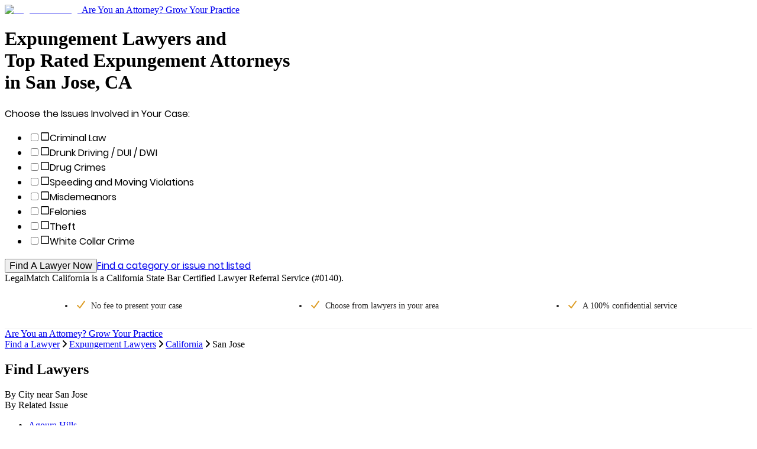

--- FILE ---
content_type: text/html; charset=utf-8
request_url: https://www.legalmatch.com/find/expungement-lawyers/ca/san-jose.html
body_size: 17720
content:
<!DOCTYPE html><html lang="en"><head><meta charSet="utf-8"/><link rel="preconnect" href="/" crossorigin=""/><meta name="viewport" content="width=device-width, initial-scale=1.0 maximum-scale=1.0"/><meta name="viewport" content="width=device-width, initial-scale=1"/><link rel="preload" as="image" href="/images/logo/LegalmatchCA.svg"/><link rel="preload" as="image" href="/home/Image?imgId=222381"/><link rel="stylesheet" href="/directory-pages/_next/static/chunks/5a08fb93afb186d9.css" data-precedence="next"/><link rel="stylesheet" href="/directory-pages/_next/static/chunks/ccd5eed2837b90f4.css" data-precedence="next"/><link rel="preload" as="script" fetchPriority="low" href="/directory-pages/_next/static/chunks/7f6ce55eb9dea962.js"/><script src="/directory-pages/_next/static/chunks/d341354d0b3dbcdb.js" async=""></script><script src="/directory-pages/_next/static/chunks/54a3724caf73d42b.js" async=""></script><script src="/directory-pages/_next/static/chunks/ecc77accad0c8ed2.js" async=""></script><script src="/directory-pages/_next/static/chunks/turbopack-f57c4cd25970de1b.js" async=""></script><script src="/directory-pages/_next/static/chunks/ff1a16fafef87110.js" async=""></script><script src="/directory-pages/_next/static/chunks/b71c1cfea9076b4b.js" async=""></script><script src="/directory-pages/_next/static/chunks/812120590e97c677.js" async=""></script><script src="/directory-pages/_next/static/chunks/bd5c6562a3959cdb.js" async=""></script><script src="/directory-pages/_next/static/chunks/19adbe94b6e78f25.js" async=""></script><script src="/directory-pages/_next/static/chunks/594a9f45b368873f.js" async=""></script><script src="/directory-pages/_next/static/chunks/347bf714eb3bc09a.js" async=""></script><script src="/directory-pages/_next/static/chunks/63fcc10d2f67169b.js" async=""></script><script src="/directory-pages/_next/static/chunks/13c3244e5ace1442.js" async=""></script><script src="/directory-pages/_next/static/chunks/a32ff148781ef836.js" async=""></script><script src="/directory-pages/_next/static/chunks/775dfc21cdb1e121.js" async=""></script><script src="/directory-pages/_next/static/chunks/9c9e188044756e86.js" async=""></script><script src="/directory-pages/_next/static/chunks/cd44b201e01a685e.js" async=""></script><script src="/directory-pages/_next/static/chunks/0088991354e039ce.js" async=""></script><script src="/directory-pages/_next/static/chunks/1848368e08fb1776.js" async=""></script><script src="/directory-pages/_next/static/chunks/bea1a22c80ee9994.js" async=""></script><script src="/directory-pages/_next/static/chunks/90538118cd27cb75.js" async=""></script><title>San Jose CA Expungement Lawyers Near You | Expungement Attorneys</title><meta name="description" content="Find the right Expungement lawyer in San Jose, CA. Simply describe your case and you&#x27;ll be matched to the top San Jose Expungement attorneys near you."/><link rel="canonical" href="https://www.legalmatch.com/find/expungement-lawyers/ca/san-jose.html"/><script src="/directory-pages/_next/static/chunks/a6dad97d9634a72d.js" noModule=""></script></head><body class="antialiased"><div hidden=""><!--$--><!--/$--></div><header class="    bg-white relative     after:bg-transparent    after:bottom-[-20px]    after:shadow-[inset_0_7px_7px_-7px_rgba(0,0,0,0.3)]    after:absolute    after:left-0    after:content-[&#x27;&#x27;]    after:block    after:w-full    after:h-[20px]    after:z-[5]"><div class="container relative"><a class="md:max-w-[196px] flex max-w-[155px]" href="/"><img alt="LegalMatch Logo" aria-label="LegalMatch Logo" width="196" height="40" decoding="async" data-nimg="1" class="md:h-[70px] w-full h-[41px] not-md:h-[49px]" style="color:transparent" src="/images/logo/LegalmatchCA.svg"/></a><a href="/attorneys/" class="      text-[14px] text-[#336da7] hover:text-[#23527c]       absolute right-[12px] top-[13px] no-underline       md:text-[18px] md:right-0 md:top-[20px]       hidden smd:block" data-lm-click="true" data-lm-event-name="HotLeadsCTATracking">Are You an Attorney? Grow Your Practice</a></div></header><main class="container bg-white"><div class="page__hero bg-[#f9f9f9] overflow-hidden lg:min-h-[588px] -mx-[10px] px-[10px] pb-[21px] md:mx-0 md:px-[36px] md:pb-[36px] lg:px-0 lg:pb-0 lg:bg-[#f9f9f9] lg:bg-[url(&#x27;./images/directory-pages-hero-bg.jpg&#x27;)] lg:bg-no-repeat lg:bg-right-top lg:h-auto lg:pl-[70px]"><h1 class="page__h1 font-poppins-medium text-[1.0625rem] font-normal mb-[10px] mt-[15px] md:text-[2.125rem] md:leading-[42px] md:mb-[22px] md:mt-[64px] [&amp;_br]:hidden lg:[&amp;_br]:inline">Expungement Lawyers and <br />Top Rated Expungement Attorneys <br />in San Jose, CA</h1><form class="case-intake-form" role="form" data-lm-track-category-form="" action="/link.php" method="get"><input type="hidden" name="ai" value="835"/><input type="hidden" name="supCatIds" value="286"/><input type="hidden" name="catBypass" value="true"/><input type="hidden" name="ar" value="/home/start.do"/><span class="case-intake-form__header font-poppins-regular text-[0.875rem] md:text-[1.25rem]">Choose the Issues Involved in Your Case:</span><ul class="case-intake-form__subcat-list js-cif-dropdown-version--subcat-list case-intake-form__subcat-list--flex list-none my-[14px] mb-[29px] md:my-[24px] md:mb-[29px] md:w-[610px] md:mt-[12px] p-0 flex flex-wrap"><li class="case-intake-form__subcat-item js-cif-dropdown-version--subcat-item case-intake-form__subcat-item--flex w-full md:w-1/2"><input autoComplete="off" class="case-intake-form__subcat-checkbox js-cif-dropdown-version--subcat-checkbox hidden peer" id="chosenCat_52" type="checkbox" name="chosenCat[]" value="52"/><label class="case-intake-form__subcat-checkbox-label font-poppins-regular text-[0.9375rem] md:text-base flex items-center cursor-pointer m-0 py-[2px] hover:text-[#337ab7] max-md:peer-checked:text-[#337ab7]" for="chosenCat_52"><svg data-prefix="far" data-icon="square" class="svg-inline--fa fa-square case-intake-form__subcat-icon text-[#cccfd3] !h-[18px] !w-[20px] my-[6px] -mx-[1.5px] md:-mx-[2px] pr-[14px]" role="img" viewBox="0 0 448 512" aria-hidden="true"><path fill="currentColor" d="M384 80c8.8 0 16 7.2 16 16l0 320c0 8.8-7.2 16-16 16L64 432c-8.8 0-16-7.2-16-16L48 96c0-8.8 7.2-16 16-16l320 0zM64 32C28.7 32 0 60.7 0 96L0 416c0 35.3 28.7 64 64 64l320 0c35.3 0 64-28.7 64-64l0-320c0-35.3-28.7-64-64-64L64 32z"></path></svg>Criminal Law</label></li><li class="case-intake-form__subcat-item js-cif-dropdown-version--subcat-item case-intake-form__subcat-item--flex w-full md:w-1/2"><input autoComplete="off" class="case-intake-form__subcat-checkbox js-cif-dropdown-version--subcat-checkbox hidden peer" id="chosenCat_64" type="checkbox" name="chosenCat[]" value="64"/><label class="case-intake-form__subcat-checkbox-label font-poppins-regular text-[0.9375rem] md:text-base flex items-center cursor-pointer m-0 py-[2px] hover:text-[#337ab7] max-md:peer-checked:text-[#337ab7]" for="chosenCat_64"><svg data-prefix="far" data-icon="square" class="svg-inline--fa fa-square case-intake-form__subcat-icon text-[#cccfd3] !h-[18px] !w-[20px] my-[6px] -mx-[1.5px] md:-mx-[2px] pr-[14px]" role="img" viewBox="0 0 448 512" aria-hidden="true"><path fill="currentColor" d="M384 80c8.8 0 16 7.2 16 16l0 320c0 8.8-7.2 16-16 16L64 432c-8.8 0-16-7.2-16-16L48 96c0-8.8 7.2-16 16-16l320 0zM64 32C28.7 32 0 60.7 0 96L0 416c0 35.3 28.7 64 64 64l320 0c35.3 0 64-28.7 64-64l0-320c0-35.3-28.7-64-64-64L64 32z"></path></svg>Drunk Driving / DUI / DWI</label></li><li class="case-intake-form__subcat-item js-cif-dropdown-version--subcat-item case-intake-form__subcat-item--flex w-full md:w-1/2"><input autoComplete="off" class="case-intake-form__subcat-checkbox js-cif-dropdown-version--subcat-checkbox hidden peer" id="chosenCat_65" type="checkbox" name="chosenCat[]" value="65"/><label class="case-intake-form__subcat-checkbox-label font-poppins-regular text-[0.9375rem] md:text-base flex items-center cursor-pointer m-0 py-[2px] hover:text-[#337ab7] max-md:peer-checked:text-[#337ab7]" for="chosenCat_65"><svg data-prefix="far" data-icon="square" class="svg-inline--fa fa-square case-intake-form__subcat-icon text-[#cccfd3] !h-[18px] !w-[20px] my-[6px] -mx-[1.5px] md:-mx-[2px] pr-[14px]" role="img" viewBox="0 0 448 512" aria-hidden="true"><path fill="currentColor" d="M384 80c8.8 0 16 7.2 16 16l0 320c0 8.8-7.2 16-16 16L64 432c-8.8 0-16-7.2-16-16L48 96c0-8.8 7.2-16 16-16l320 0zM64 32C28.7 32 0 60.7 0 96L0 416c0 35.3 28.7 64 64 64l320 0c35.3 0 64-28.7 64-64l0-320c0-35.3-28.7-64-64-64L64 32z"></path></svg>Drug Crimes</label></li><li class="case-intake-form__subcat-item js-cif-dropdown-version--subcat-item case-intake-form__subcat-item--flex w-full md:w-1/2"><input autoComplete="off" class="case-intake-form__subcat-checkbox js-cif-dropdown-version--subcat-checkbox hidden peer" id="chosenCat_176" type="checkbox" name="chosenCat[]" value="176"/><label class="case-intake-form__subcat-checkbox-label font-poppins-regular text-[0.9375rem] md:text-base flex items-center cursor-pointer m-0 py-[2px] hover:text-[#337ab7] max-md:peer-checked:text-[#337ab7]" for="chosenCat_176"><svg data-prefix="far" data-icon="square" class="svg-inline--fa fa-square case-intake-form__subcat-icon text-[#cccfd3] !h-[18px] !w-[20px] my-[6px] -mx-[1.5px] md:-mx-[2px] pr-[14px]" role="img" viewBox="0 0 448 512" aria-hidden="true"><path fill="currentColor" d="M384 80c8.8 0 16 7.2 16 16l0 320c0 8.8-7.2 16-16 16L64 432c-8.8 0-16-7.2-16-16L48 96c0-8.8 7.2-16 16-16l320 0zM64 32C28.7 32 0 60.7 0 96L0 416c0 35.3 28.7 64 64 64l320 0c35.3 0 64-28.7 64-64l0-320c0-35.3-28.7-64-64-64L64 32z"></path></svg>Speeding and Moving Violations</label></li><li class="case-intake-form__subcat-item js-cif-dropdown-version--subcat-item case-intake-form__subcat-item--flex w-full md:w-1/2"><input autoComplete="off" class="case-intake-form__subcat-checkbox js-cif-dropdown-version--subcat-checkbox hidden peer" id="chosenCat_131" type="checkbox" name="chosenCat[]" value="131"/><label class="case-intake-form__subcat-checkbox-label font-poppins-regular text-[0.9375rem] md:text-base flex items-center cursor-pointer m-0 py-[2px] hover:text-[#337ab7] max-md:peer-checked:text-[#337ab7]" for="chosenCat_131"><svg data-prefix="far" data-icon="square" class="svg-inline--fa fa-square case-intake-form__subcat-icon text-[#cccfd3] !h-[18px] !w-[20px] my-[6px] -mx-[1.5px] md:-mx-[2px] pr-[14px]" role="img" viewBox="0 0 448 512" aria-hidden="true"><path fill="currentColor" d="M384 80c8.8 0 16 7.2 16 16l0 320c0 8.8-7.2 16-16 16L64 432c-8.8 0-16-7.2-16-16L48 96c0-8.8 7.2-16 16-16l320 0zM64 32C28.7 32 0 60.7 0 96L0 416c0 35.3 28.7 64 64 64l320 0c35.3 0 64-28.7 64-64l0-320c0-35.3-28.7-64-64-64L64 32z"></path></svg>Misdemeanors</label></li><li class="case-intake-form__subcat-item js-cif-dropdown-version--subcat-item case-intake-form__subcat-item--flex w-full md:w-1/2"><input autoComplete="off" class="case-intake-form__subcat-checkbox js-cif-dropdown-version--subcat-checkbox hidden peer" id="chosenCat_88" type="checkbox" name="chosenCat[]" value="88"/><label class="case-intake-form__subcat-checkbox-label font-poppins-regular text-[0.9375rem] md:text-base flex items-center cursor-pointer m-0 py-[2px] hover:text-[#337ab7] max-md:peer-checked:text-[#337ab7]" for="chosenCat_88"><svg data-prefix="far" data-icon="square" class="svg-inline--fa fa-square case-intake-form__subcat-icon text-[#cccfd3] !h-[18px] !w-[20px] my-[6px] -mx-[1.5px] md:-mx-[2px] pr-[14px]" role="img" viewBox="0 0 448 512" aria-hidden="true"><path fill="currentColor" d="M384 80c8.8 0 16 7.2 16 16l0 320c0 8.8-7.2 16-16 16L64 432c-8.8 0-16-7.2-16-16L48 96c0-8.8 7.2-16 16-16l320 0zM64 32C28.7 32 0 60.7 0 96L0 416c0 35.3 28.7 64 64 64l320 0c35.3 0 64-28.7 64-64l0-320c0-35.3-28.7-64-64-64L64 32z"></path></svg>Felonies</label></li><li class="case-intake-form__subcat-item js-cif-dropdown-version--subcat-item case-intake-form__subcat-item--flex w-full md:w-1/2"><input autoComplete="off" class="case-intake-form__subcat-checkbox js-cif-dropdown-version--subcat-checkbox hidden peer" id="chosenCat_172" type="checkbox" name="chosenCat[]" value="172"/><label class="case-intake-form__subcat-checkbox-label font-poppins-regular text-[0.9375rem] md:text-base flex items-center cursor-pointer m-0 py-[2px] hover:text-[#337ab7] max-md:peer-checked:text-[#337ab7]" for="chosenCat_172"><svg data-prefix="far" data-icon="square" class="svg-inline--fa fa-square case-intake-form__subcat-icon text-[#cccfd3] !h-[18px] !w-[20px] my-[6px] -mx-[1.5px] md:-mx-[2px] pr-[14px]" role="img" viewBox="0 0 448 512" aria-hidden="true"><path fill="currentColor" d="M384 80c8.8 0 16 7.2 16 16l0 320c0 8.8-7.2 16-16 16L64 432c-8.8 0-16-7.2-16-16L48 96c0-8.8 7.2-16 16-16l320 0zM64 32C28.7 32 0 60.7 0 96L0 416c0 35.3 28.7 64 64 64l320 0c35.3 0 64-28.7 64-64l0-320c0-35.3-28.7-64-64-64L64 32z"></path></svg>Theft</label></li><li class="case-intake-form__subcat-item js-cif-dropdown-version--subcat-item case-intake-form__subcat-item--flex w-full md:w-1/2"><input autoComplete="off" class="case-intake-form__subcat-checkbox js-cif-dropdown-version--subcat-checkbox hidden peer" id="chosenCat_186" type="checkbox" name="chosenCat[]" value="186"/><label class="case-intake-form__subcat-checkbox-label font-poppins-regular text-[0.9375rem] md:text-base flex items-center cursor-pointer m-0 py-[2px] hover:text-[#337ab7] max-md:peer-checked:text-[#337ab7]" for="chosenCat_186"><svg data-prefix="far" data-icon="square" class="svg-inline--fa fa-square case-intake-form__subcat-icon text-[#cccfd3] !h-[18px] !w-[20px] my-[6px] -mx-[1.5px] md:-mx-[2px] pr-[14px]" role="img" viewBox="0 0 448 512" aria-hidden="true"><path fill="currentColor" d="M384 80c8.8 0 16 7.2 16 16l0 320c0 8.8-7.2 16-16 16L64 432c-8.8 0-16-7.2-16-16L48 96c0-8.8 7.2-16 16-16l320 0zM64 32C28.7 32 0 60.7 0 96L0 416c0 35.3 28.7 64 64 64l320 0c35.3 0 64-28.7 64-64l0-320c0-35.3-28.7-64-64-64L64 32z"></path></svg>White Collar Crime</label></li></ul><button class="case-intake-form__submit page__button block mb-[22px] md:mb-[25px] md:px-[38px] md:py-[17px] md:pt-[18px]" type="submit" data-lm-click="" data-lm-event-name="CategoryUITracking" data-lm-event-params="{&quot;element&quot;: &quot;CTA Form Widget&quot;}" data-has-lm-track-click-handler="true">Find A Lawyer Now</button><a class="case-intake-form__not-listed page__link inline-block text-center w-full md:text-left md:inline" href="/link.php?ar=/find-lawyers.html&amp;ai=835">Find a category or issue not listed</a></form><div class="page__referral text-[0.8125rem] mt-[10px] max-sm:text-center">LegalMatch California is a California State Bar Certified Lawyer Referral Service (#0140).</div></div><div data-testid="sticky-header-trigger" class="js-sticky-header-trigger--mobile js-sticky-header-trigger"></div><div class="page__checklist"><ul class="checklist"><li class="checklist__item"><svg font-weight="bold" data-prefix="fas" data-icon="check" class="svg-inline--fa fa-check checklist__item__check fa-sm" role="img" viewBox="0 0 448 512" aria-hidden="true"><path fill="currentColor" d="M434.8 70.1c14.3 10.4 17.5 30.4 7.1 44.7l-256 352c-5.5 7.6-14 12.3-23.4 13.1s-18.5-2.7-25.1-9.3l-128-128c-12.5-12.5-12.5-32.8 0-45.3s32.8-12.5 45.3 0l101.5 101.5 234-321.7c10.4-14.3 30.4-17.5 44.7-7.1z"></path></svg>No fee to present <span class="whitespace-nowrap">your case</span></li><li class="checklist__item"><svg font-weight="bold" data-prefix="fas" data-icon="check" class="svg-inline--fa fa-check checklist__item__check fa-sm" role="img" viewBox="0 0 448 512" aria-hidden="true"><path fill="currentColor" d="M434.8 70.1c14.3 10.4 17.5 30.4 7.1 44.7l-256 352c-5.5 7.6-14 12.3-23.4 13.1s-18.5-2.7-25.1-9.3l-128-128c-12.5-12.5-12.5-32.8 0-45.3s32.8-12.5 45.3 0l101.5 101.5 234-321.7c10.4-14.3 30.4-17.5 44.7-7.1z"></path></svg>Choose from lawyers <span class="whitespace-nowrap">in your area</span></li><li class="checklist__item"><svg font-weight="bold" data-prefix="fas" data-icon="check" class="svg-inline--fa fa-check checklist__item__check fa-sm" role="img" viewBox="0 0 448 512" aria-hidden="true"><path fill="currentColor" d="M434.8 70.1c14.3 10.4 17.5 30.4 7.1 44.7l-256 352c-5.5 7.6-14 12.3-23.4 13.1s-18.5-2.7-25.1-9.3l-128-128c-12.5-12.5-12.5-32.8 0-45.3s32.8-12.5 45.3 0l101.5 101.5 234-321.7c10.4-14.3 30.4-17.5 44.7-7.1z"></path></svg>A 100% confidential service</li></ul></div><div class="header__link-wrapper-mobile block smd:hidden bg-[#fff] py-[20px] text-center"><a href="/attorneys/" class="header__link-mobile hot_leads_tracker font-poppins-regular text-[.9375rem] underline text-center text-[#337ab7] hover:text-[#23527c]" data-lm-click="" data-lm-event-name="HotLeadsCTATracking">Are You an Attorney? Grow Your Practice</a></div><div data-testid="breadcrumbs-nav" class="page__breadcrumbs py-[14px] md:p-[28px_36px_0]"><script type="application/ld+json">{"@context":"https://schema.org","@type":"BreadcrumbList","itemListElement":[{"@type":"ListItem","position":1,"item":{"@id":"https://www.legalmatch.com/","name":"Find a Lawyer"}},{"@type":"ListItem","position":2,"item":{"@id":"https://www.legalmatch.com/expungement-lawyers.html","name":"Expungement Lawyers"}},{"@type":"ListItem","position":3,"item":{"@id":"https://www.legalmatch.com/find/expungement-lawyers/ca/","name":"California"}},{"@type":"ListItem","position":4,"item":{"@id":"https://www.legalmatch.com/find/expungement-lawyers/ca/san-jose.html","name":"San Jose"}}]}</script><div class="breadcrumbs pb-[14px] md:pb-[28px]"><span class="breadcrumbs__item inline-block" data-testid="breadcrumb-item-0"><a href="https://www.legalmatch.com/" class="page__link" data-testid="breadcrumb-link-0">Find a Lawyer</a><svg aria-hidden="true" data-prefix="fas" data-icon="angle-right" class="svg-inline--fa fa-angle-right !h-[12px] inline-flex mx-[10px] text-[12px] text-[#dcdee1]" role="img" viewBox="0 0 256 512"><path fill="currentColor" d="M247.1 233.4c12.5 12.5 12.5 32.8 0 45.3l-160 160c-12.5 12.5-32.8 12.5-45.3 0s-12.5-32.8 0-45.3L179.2 256 41.9 118.6c-12.5-12.5-12.5-32.8 0-45.3s32.8-12.5 45.3 0l160 160z"></path></svg></span><span class="breadcrumbs__item inline-block" data-testid="breadcrumb-item-1"><a href="https://www.legalmatch.com/expungement-lawyers.html" class="page__link" data-testid="breadcrumb-link-1">Expungement Lawyers</a><svg aria-hidden="true" data-prefix="fas" data-icon="angle-right" class="svg-inline--fa fa-angle-right !h-[12px] inline-flex mx-[10px] text-[12px] text-[#dcdee1]" role="img" viewBox="0 0 256 512"><path fill="currentColor" d="M247.1 233.4c12.5 12.5 12.5 32.8 0 45.3l-160 160c-12.5 12.5-32.8 12.5-45.3 0s-12.5-32.8 0-45.3L179.2 256 41.9 118.6c-12.5-12.5-12.5-32.8 0-45.3s32.8-12.5 45.3 0l160 160z"></path></svg></span><span class="breadcrumbs__item inline-block" data-testid="breadcrumb-item-2"><a href="https://www.legalmatch.com/find/expungement-lawyers/ca/" class="page__link" data-testid="breadcrumb-link-2">California</a><svg aria-hidden="true" data-prefix="fas" data-icon="angle-right" class="svg-inline--fa fa-angle-right !h-[12px] inline-flex mx-[10px] text-[12px] text-[#dcdee1]" role="img" viewBox="0 0 256 512"><path fill="currentColor" d="M247.1 233.4c12.5 12.5 12.5 32.8 0 45.3l-160 160c-12.5 12.5-32.8 12.5-45.3 0s-12.5-32.8 0-45.3L179.2 256 41.9 118.6c-12.5-12.5-12.5-32.8 0-45.3s32.8-12.5 45.3 0l160 160z"></path></svg></span><span data-testid="breadcrumb-item-3" class="text-[.9375rem]">San Jose</span></div></div><div class="px-0 sm:px-3 pb-[37px] md:px-3 md:pt-9 md:pb-[61px] lg:px-[70px]"><h2 class="text-center leading-[28px] mb-[11px] font-poppin-regular text-[1.125rem] md:text-[1.75rem]">Find Lawyers</h2><nav class="border-b border-[#e9e9e9] flex flex-row flex-nowrap md:px-[30px]"><div class="mx-auto text-base md:text-xl text-[#337ab7] cursor-pointer mb-[-1px] py-1.5 md:px-3.5 text-center w-1/2 border-b border-[#232222] text-[#202124] cursor-auto" data-target="#by-city">By City <span class="hidden">near <!-- -->San Jose</span></div><div class="mx-auto text-base md:text-xl text-[#337ab7] cursor-pointer mb-[-1px] py-1.5 md:px-3.5 text-center w-1/2 false" data-target="#by-issue">By Related Issue</div></nav><div><div id="by-city" class="pt-[22px] md:pt-[38px] false"><ul class="list-none m-0 mb-[22px] p-0 md:flex md:flex-row md:flex-wrap"><li class="pb-[12px] pt-0 min-[480px]:pl-5 md:pb-0 md:pt-2.5 md:pl-10 md:w-1/2 lg:pl-0 lg:w-1/4"><a href="https://www.legalmatch.com/find/expungement-lawyers/ca/agoura-hills.html" class="text-[0.9375rem] text-[#337ab7] cursor-pointer hover:text-[#02397b] hover:underline">Agoura Hills</a></li><li class="pb-[12px] pt-0 min-[480px]:pl-5 md:pb-0 md:pt-2.5 md:pl-10 md:w-1/2 lg:pl-0 lg:w-1/4"><a href="https://www.legalmatch.com/find/expungement-lawyers/ca/alameda.html" class="text-[0.9375rem] text-[#337ab7] cursor-pointer hover:text-[#02397b] hover:underline">Alameda</a></li><li class="pb-[12px] pt-0 min-[480px]:pl-5 md:pb-0 md:pt-2.5 md:pl-10 md:w-1/2 lg:pl-0 lg:w-1/4"><a href="https://www.legalmatch.com/find/expungement-lawyers/ca/alhambra.html" class="text-[0.9375rem] text-[#337ab7] cursor-pointer hover:text-[#02397b] hover:underline">Alhambra</a></li><li class="pb-[12px] pt-0 min-[480px]:pl-5 md:pb-0 md:pt-2.5 md:pl-10 md:w-1/2 lg:pl-0 lg:w-1/4"><a href="https://www.legalmatch.com/find/expungement-lawyers/ca/american-canyon.html" class="text-[0.9375rem] text-[#337ab7] cursor-pointer hover:text-[#02397b] hover:underline">American Canyon</a></li><li class="pb-[12px] pt-0 min-[480px]:pl-5 md:pb-0 md:pt-2.5 md:pl-10 md:w-1/2 lg:pl-0 lg:w-1/4"><a href="https://www.legalmatch.com/find/expungement-lawyers/ca/anaheim.html" class="text-[0.9375rem] text-[#337ab7] cursor-pointer hover:text-[#02397b] hover:underline">Anaheim</a></li><li class="pb-[12px] pt-0 min-[480px]:pl-5 md:pb-0 md:pt-2.5 md:pl-10 md:w-1/2 lg:pl-0 lg:w-1/4"><a href="https://www.legalmatch.com/find/expungement-lawyers/ca/antioch.html" class="text-[0.9375rem] text-[#337ab7] cursor-pointer hover:text-[#02397b] hover:underline">Antioch</a></li><li class="pb-[12px] pt-0 min-[480px]:pl-5 md:pb-0 md:pt-2.5 md:pl-10 md:w-1/2 lg:pl-0 lg:w-1/4"><a href="https://www.legalmatch.com/find/expungement-lawyers/ca/apple-valley.html" class="text-[0.9375rem] text-[#337ab7] cursor-pointer hover:text-[#02397b] hover:underline">Apple Valley</a></li><li class="pb-[12px] pt-0 min-[480px]:pl-5 md:pb-0 md:pt-2.5 md:pl-10 md:w-1/2 lg:pl-0 lg:w-1/4"><a href="https://www.legalmatch.com/find/expungement-lawyers/ca/arcadia.html" class="text-[0.9375rem] text-[#337ab7] cursor-pointer hover:text-[#02397b] hover:underline">Arcadia</a></li><li class="pb-[12px] pt-0 min-[480px]:pl-5 md:pb-0 md:pt-2.5 md:pl-10 md:w-1/2 lg:pl-0 lg:w-1/4"><a href="https://www.legalmatch.com/find/expungement-lawyers/ca/atascadero.html" class="text-[0.9375rem] text-[#337ab7] cursor-pointer hover:text-[#02397b] hover:underline">Atascadero</a></li><li class="pb-[12px] pt-0 min-[480px]:pl-5 md:pb-0 md:pt-2.5 md:pl-10 md:w-1/2 lg:pl-0 lg:w-1/4"><a href="https://www.legalmatch.com/find/expungement-lawyers/ca/bakersfield.html" class="text-[0.9375rem] text-[#337ab7] cursor-pointer hover:text-[#02397b] hover:underline">Bakersfield</a></li><li class="pb-[12px] pt-0 min-[480px]:pl-5 md:pb-0 md:pt-2.5 md:pl-10 md:w-1/2 lg:pl-0 lg:w-1/4"><a href="https://www.legalmatch.com/find/expungement-lawyers/ca/baldwin-park.html" class="text-[0.9375rem] text-[#337ab7] cursor-pointer hover:text-[#02397b] hover:underline">Baldwin Park</a></li><li class="pb-[12px] pt-0 min-[480px]:pl-5 md:pb-0 md:pt-2.5 md:pl-10 md:w-1/2 lg:pl-0 lg:w-1/4"><a href="https://www.legalmatch.com/find/expungement-lawyers/ca/banning.html" class="text-[0.9375rem] text-[#337ab7] cursor-pointer hover:text-[#02397b] hover:underline">Banning</a></li><li class="pb-[12px] pt-0 min-[480px]:pl-5 md:pb-0 md:pt-2.5 md:pl-10 md:w-1/2 lg:pl-0 lg:w-1/4"><a href="https://www.legalmatch.com/find/expungement-lawyers/ca/beaumont.html" class="text-[0.9375rem] text-[#337ab7] cursor-pointer hover:text-[#02397b] hover:underline">Beaumont</a></li><li class="pb-[12px] pt-0 min-[480px]:pl-5 md:pb-0 md:pt-2.5 md:pl-10 md:w-1/2 lg:pl-0 lg:w-1/4"><a href="https://www.legalmatch.com/find/expungement-lawyers/ca/bell-gardens.html" class="text-[0.9375rem] text-[#337ab7] cursor-pointer hover:text-[#02397b] hover:underline">Bell Gardens</a></li><li class="pb-[12px] pt-0 min-[480px]:pl-5 md:pb-0 md:pt-2.5 md:pl-10 md:w-1/2 lg:pl-0 lg:w-1/4"><a href="https://www.legalmatch.com/find/expungement-lawyers/ca/bellflower.html" class="text-[0.9375rem] text-[#337ab7] cursor-pointer hover:text-[#02397b] hover:underline">Bellflower</a></li><li class="pb-[12px] pt-0 min-[480px]:pl-5 md:pb-0 md:pt-2.5 md:pl-10 md:w-1/2 lg:pl-0 lg:w-1/4"><a href="https://www.legalmatch.com/find/expungement-lawyers/ca/belmont.html" class="text-[0.9375rem] text-[#337ab7] cursor-pointer hover:text-[#02397b] hover:underline">Belmont</a></li><li class="pb-[12px] pt-0 min-[480px]:pl-5 md:pb-0 md:pt-2.5 md:pl-10 md:w-1/2 lg:pl-0 lg:w-1/4"><a href="https://www.legalmatch.com/find/expungement-lawyers/ca/berkeley.html" class="text-[0.9375rem] text-[#337ab7] cursor-pointer hover:text-[#02397b] hover:underline">Berkeley</a></li><li class="pb-[12px] pt-0 min-[480px]:pl-5 md:pb-0 md:pt-2.5 md:pl-10 md:w-1/2 lg:pl-0 lg:w-1/4"><a href="https://www.legalmatch.com/find/expungement-lawyers/ca/beverly-hills.html" class="text-[0.9375rem] text-[#337ab7] cursor-pointer hover:text-[#02397b] hover:underline">Beverly Hills</a></li><li class="pb-[12px] pt-0 min-[480px]:pl-5 md:pb-0 md:pt-2.5 md:pl-10 md:w-1/2 lg:pl-0 lg:w-1/4"><a href="https://www.legalmatch.com/find/expungement-lawyers/ca/brawley.html" class="text-[0.9375rem] text-[#337ab7] cursor-pointer hover:text-[#02397b] hover:underline">Brawley</a></li><li class="pb-[12px] pt-0 min-[480px]:pl-5 md:pb-0 md:pt-2.5 md:pl-10 md:w-1/2 lg:pl-0 lg:w-1/4"><a href="https://www.legalmatch.com/find/expungement-lawyers/ca/brea.html" class="text-[0.9375rem] text-[#337ab7] cursor-pointer hover:text-[#02397b] hover:underline">Brea</a></li></ul><div class="mt-[54px] mx-0 mb-0 lg:mb-[43px] text-center"><button class="text-[#042463] cursor-pointer inline-block leading-none"><span class="text-xs inline-block mb-3 w-full">Show More</span><div class="flex"><svg width="24" height="24" viewBox="0 0 24 24" fill="none" class="inherit mx-auto"><path d="M7 8L12 13L17 8" stroke="currentColor" stroke-width="1" stroke-linecap="round" stroke-linejoin="round"></path><path d="M7 12L12 17L17 12" stroke="currentColor" stroke-width="1" stroke-linecap="round" stroke-linejoin="round"></path></svg></div></button></div></div><div id="by-issue" class="pt-[22px] md:pt-[38px] hidden"><ul class="list-none m-0 mb-[22px] p-0 md:flex md:flex-row md:flex-wrap"><li class="pb-[12px] pt-0 min-[480px]:pl-5 md:pb-0 md:pt-2.5 md:pl-10 md:w-1/2 lg:pl-0 lg:w-1/3"><a href="https://www.legalmatch.com/find/assault-lawyers/ca/san-jose.html" class="text-[0.9375rem] text-[#337ab7] cursor-pointer hover:text-[#02397b] hover:underline">Assault Lawyers</a></li><li class="pb-[12px] pt-0 min-[480px]:pl-5 md:pb-0 md:pt-2.5 md:pl-10 md:w-1/2 lg:pl-0 lg:w-1/3"><a href="https://www.legalmatch.com/find/burglary-lawyers/ca/san-jose.html" class="text-[0.9375rem] text-[#337ab7] cursor-pointer hover:text-[#02397b] hover:underline">Burglary Lawyers</a></li><li class="pb-[12px] pt-0 min-[480px]:pl-5 md:pb-0 md:pt-2.5 md:pl-10 md:w-1/2 lg:pl-0 lg:w-1/3"><a href="https://www.legalmatch.com/find/child-abuse-lawyers/ca/san-jose.html" class="text-[0.9375rem] text-[#337ab7] cursor-pointer hover:text-[#02397b] hover:underline">Child Abuse Lawyers</a></li><li class="pb-[12px] pt-0 min-[480px]:pl-5 md:pb-0 md:pt-2.5 md:pl-10 md:w-1/2 lg:pl-0 lg:w-1/3"><a href="https://www.legalmatch.com/find/child-endangerment-lawyers/ca/san-jose.html" class="text-[0.9375rem] text-[#337ab7] cursor-pointer hover:text-[#02397b] hover:underline">Child Endangerment Lawyers</a></li><li class="pb-[12px] pt-0 min-[480px]:pl-5 md:pb-0 md:pt-2.5 md:pl-10 md:w-1/2 lg:pl-0 lg:w-1/3"><a href="https://www.legalmatch.com/find/criminal-lawyers/ca/san-jose.html" class="text-[0.9375rem] text-[#337ab7] cursor-pointer hover:text-[#02397b] hover:underline">Criminal Lawyers</a></li><li class="pb-[12px] pt-0 min-[480px]:pl-5 md:pb-0 md:pt-2.5 md:pl-10 md:w-1/2 lg:pl-0 lg:w-1/3"><a href="https://www.legalmatch.com/find/cybercrime-lawyers/ca/san-jose.html" class="text-[0.9375rem] text-[#337ab7] cursor-pointer hover:text-[#02397b] hover:underline">Cybercrime Lawyers</a></li><li class="pb-[12px] pt-0 min-[480px]:pl-5 md:pb-0 md:pt-2.5 md:pl-10 md:w-1/2 lg:pl-0 lg:w-1/3"><a href="https://www.legalmatch.com/find/delinquency-lawyers/ca/san-jose.html" class="text-[0.9375rem] text-[#337ab7] cursor-pointer hover:text-[#02397b] hover:underline">Delinquency Lawyers</a></li><li class="pb-[12px] pt-0 min-[480px]:pl-5 md:pb-0 md:pt-2.5 md:pl-10 md:w-1/2 lg:pl-0 lg:w-1/3"><a href="https://www.legalmatch.com/find/drug-lawyers/ca/san-jose.html" class="text-[0.9375rem] text-[#337ab7] cursor-pointer hover:text-[#02397b] hover:underline">Drug Crimes Lawyers</a></li><li class="pb-[12px] pt-0 min-[480px]:pl-5 md:pb-0 md:pt-2.5 md:pl-10 md:w-1/2 lg:pl-0 lg:w-1/3"><a href="https://www.legalmatch.com/find/dui-dwi-lawyers/ca/san-jose.html" class="text-[0.9375rem] text-[#337ab7] cursor-pointer hover:text-[#02397b] hover:underline">DUI/DWI Lawyers</a></li><li class="pb-[12px] pt-0 min-[480px]:pl-5 md:pb-0 md:pt-2.5 md:pl-10 md:w-1/2 lg:pl-0 lg:w-1/3"><a href="https://www.legalmatch.com/find/embezzlement-lawyers/ca/san-jose.html" class="text-[0.9375rem] text-[#337ab7] cursor-pointer hover:text-[#02397b] hover:underline">Embezzlement Lawyers</a></li><li class="pb-[12px] pt-0 min-[480px]:pl-5 md:pb-0 md:pt-2.5 md:pl-10 md:w-1/2 lg:pl-0 lg:w-1/3"><a href="https://www.legalmatch.com/find/federal-crime-lawyers/ca/san-jose.html" class="text-[0.9375rem] text-[#337ab7] cursor-pointer hover:text-[#02397b] hover:underline">Federal Crime Lawyers</a></li><li class="pb-[12px] pt-0 min-[480px]:pl-5 md:pb-0 md:pt-2.5 md:pl-10 md:w-1/2 lg:pl-0 lg:w-1/3"><a href="https://www.legalmatch.com/find/forgery-lawyers/ca/san-jose.html" class="text-[0.9375rem] text-[#337ab7] cursor-pointer hover:text-[#02397b] hover:underline">Forgery Lawyers</a></li><li class="pb-[12px] pt-0 min-[480px]:pl-5 md:pb-0 md:pt-2.5 md:pl-10 md:w-1/2 lg:pl-0 lg:w-1/3"><a href="https://www.legalmatch.com/find/fraud-lawyers/ca/san-jose.html" class="text-[0.9375rem] text-[#337ab7] cursor-pointer hover:text-[#02397b] hover:underline">Fraud Lawyers</a></li><li class="pb-[12px] pt-0 min-[480px]:pl-5 md:pb-0 md:pt-2.5 md:pl-10 md:w-1/2 lg:pl-0 lg:w-1/3"><a href="https://www.legalmatch.com/find/gun-rights-lawyers/ca/san-jose.html" class="text-[0.9375rem] text-[#337ab7] cursor-pointer hover:text-[#02397b] hover:underline">Gun Rights Lawyers</a></li><li class="pb-[12px] pt-0 min-[480px]:pl-5 md:pb-0 md:pt-2.5 md:pl-10 md:w-1/2 lg:pl-0 lg:w-1/3"><a href="https://www.legalmatch.com/find/identity-theft-lawyer/ca/san-jose.html" class="text-[0.9375rem] text-[#337ab7] cursor-pointer hover:text-[#02397b] hover:underline">Identity Theft Lawyers</a></li><li class="pb-[12px] pt-0 min-[480px]:pl-5 md:pb-0 md:pt-2.5 md:pl-10 md:w-1/2 lg:pl-0 lg:w-1/3"><a href="https://www.legalmatch.com/find/juvenile-lawyer/ca/san-jose.html" class="text-[0.9375rem] text-[#337ab7] cursor-pointer hover:text-[#02397b] hover:underline">Juvenile Lawyers</a></li><li class="pb-[12px] pt-0 min-[480px]:pl-5 md:pb-0 md:pt-2.5 md:pl-10 md:w-1/2 lg:pl-0 lg:w-1/3"><a href="https://www.legalmatch.com/find/perjury-lawyers/ca/san-jose.html" class="text-[0.9375rem] text-[#337ab7] cursor-pointer hover:text-[#02397b] hover:underline">Perjury Lawyers</a></li><li class="pb-[12px] pt-0 min-[480px]:pl-5 md:pb-0 md:pt-2.5 md:pl-10 md:w-1/2 lg:pl-0 lg:w-1/3"><a href="https://www.legalmatch.com/find/restraining-order-lawyers/ca/san-jose.html" class="text-[0.9375rem] text-[#337ab7] cursor-pointer hover:text-[#02397b] hover:underline">Restraining Order Lawyers</a></li><li class="pb-[12px] pt-0 min-[480px]:pl-5 md:pb-0 md:pt-2.5 md:pl-10 md:w-1/2 lg:pl-0 lg:w-1/3"><a href="https://www.legalmatch.com/find/sex-offender-lawyers/ca/san-jose.html" class="text-[0.9375rem] text-[#337ab7] cursor-pointer hover:text-[#02397b] hover:underline">Sex Offender Lawyers</a></li><li class="pb-[12px] pt-0 min-[480px]:pl-5 md:pb-0 md:pt-2.5 md:pl-10 md:w-1/2 lg:pl-0 lg:w-1/3"><a href="https://www.legalmatch.com/find/shoplifting-lawyers/ca/san-jose.html" class="text-[0.9375rem] text-[#337ab7] cursor-pointer hover:text-[#02397b] hover:underline">Shoplifting Lawyers</a></li><li class="pb-[12px] pt-0 min-[480px]:pl-5 md:pb-0 md:pt-2.5 md:pl-10 md:w-1/2 lg:pl-0 lg:w-1/3"><a href="https://www.legalmatch.com/find/traffic-ticket-lawyers/ca/san-jose.html" class="text-[0.9375rem] text-[#337ab7] cursor-pointer hover:text-[#02397b] hover:underline">Traffic Ticket Lawyers</a></li><li class="pb-[12px] pt-0 min-[480px]:pl-5 md:pb-0 md:pt-2.5 md:pl-10 md:w-1/2 lg:pl-0 lg:w-1/3"><a href="https://www.legalmatch.com/find/traffic-violation-lawyer/ca/san-jose.html" class="text-[0.9375rem] text-[#337ab7] cursor-pointer hover:text-[#02397b] hover:underline">Traffic Violation Lawyers</a></li></ul></div></div></div><div class="lg:flex lg:flex-nowrap lg:px-[36px] pb-9 md:px-[12px] px-0"><div class="w-full lg:w-[530px] lg:pr-8 xl:w-[70%]"><h2 class="recommended-lawyers__header text-[1.75rem] mb-[21px] max-[767.98px]:text-[18px] max-[767.98px]:mb-[10px]">San Jose Expungement Lawyers</h2><div class="recommended-lawyers__title text-[1.1875rem] mb-[26px] max-[767.98px]:text-[15px] max-[767.98px]:mb-[17px]">Top Rated LegalMatch Lawyers</div><div class="add-listing-banner-cta flex flex-col items-center justify-center bg-[#03397b] bg-no-repeat bg-left min-h-[145px] mb-5 border border-[#dcdada] rounded-[3px] md:flex-row md:min-h-[94px] md:items-center lg:flex-col lg:min-h-[145px] xl:flex-row xl:min-h-[94px] xl:items-center" style="background-image:url(/directory-pages/_next/static/media/category-pages-add-listing-bg.de664fb9.png)"><div class="add-listing-cta-text mb-[15px] md:mb-0 md:pl-[16.22%] md:whitespace-nowrap lg:mb-[15px] lg:pl-0 xl:mb-0 xl:pl-[16.22%] xl:whitespace-nowrap"><h3 class="text-[1.25rem] font-normal mb-0 text-white">Are you an Attorney?</h3></div><div class="add-listing-cta-btn md:ml-auto md:mr-5 lg:ml-0 xl:ml-auto xl:mr-5"><a href="/law-library/attorney-profile/add-your-listing/" class="page__button font-[&#x27;Poppins-Medium&#x27;,arial,sans-serif] text-base leading-[15px] bg-[#f5b759] text-[#553e19] py-[15px] px-[50px] block h-[46px] no-underline rounded-[2px]">Add your Listing Today</a></div></div><div class="recommended-lawyers__list mb-[35px]"><div class="recommended-lawyers__item flex flex-row flex-nowrap items-center border border-[#f0f1f2] p-[23px] mb-[19px] last:mb-0 max-[479.98px]:px-[10px] max-[479.98px]:pt-[16px] max-[479.98px]:pb-[4px]"><img class="recommended-lawyers__icon w-[60px] h-[60px] min-w-[60px] rounded-full object-cover self-baseline" width="60" height="60" src="/home/Image?imgId=222381" alt="Bobby Lau"/><div class="recommended-lawyers__info text-[0.8125rem] relative flex flex-1 flex-col flex-wrap pl-[30px] max-[767.98px]:block lg:pl-[23px] sm:pl-[16px]"><div class="recommended-lawyers__name-cont"><div class="recommended-lawyers__name text-[1.25rem] font-bold text-[#337ab7]">Bobby Lau</div><div class="recommended-lawyers__rating-and-reviews flex flex-row flex-nowrap mb-[5px] items-baseline"><span class="page__star-rating star-rating star-rating--5-star flex gap-[3px] text-[15px] tracking-normal my-[2px] mx-[5px]"><span class="recommended-lawyers__star_rating"><svg data-prefix="fas" data-icon="star" class="svg-inline--fa fa-star recommended-lawyers__star text-[#fc9835] w-[15px]" role="img" viewBox="0 0 576 512" aria-hidden="true"><path fill="currentColor" d="M309.5-18.9c-4.1-8-12.4-13.1-21.4-13.1s-17.3 5.1-21.4 13.1L193.1 125.3 33.2 150.7c-8.9 1.4-16.3 7.7-19.1 16.3s-.5 18 5.8 24.4l114.4 114.5-25.2 159.9c-1.4 8.9 2.3 17.9 9.6 23.2s16.9 6.1 25 2L288.1 417.6 432.4 491c8 4.1 17.7 3.3 25-2s11-14.2 9.6-23.2L441.7 305.9 556.1 191.4c6.4-6.4 8.6-15.8 5.8-24.4s-10.1-14.9-19.1-16.3L383 125.3 309.5-18.9z"></path></svg></span><span class="recommended-lawyers__star_rating"><svg data-prefix="fas" data-icon="star" class="svg-inline--fa fa-star recommended-lawyers__star text-[#fc9835] w-[15px]" role="img" viewBox="0 0 576 512" aria-hidden="true"><path fill="currentColor" d="M309.5-18.9c-4.1-8-12.4-13.1-21.4-13.1s-17.3 5.1-21.4 13.1L193.1 125.3 33.2 150.7c-8.9 1.4-16.3 7.7-19.1 16.3s-.5 18 5.8 24.4l114.4 114.5-25.2 159.9c-1.4 8.9 2.3 17.9 9.6 23.2s16.9 6.1 25 2L288.1 417.6 432.4 491c8 4.1 17.7 3.3 25-2s11-14.2 9.6-23.2L441.7 305.9 556.1 191.4c6.4-6.4 8.6-15.8 5.8-24.4s-10.1-14.9-19.1-16.3L383 125.3 309.5-18.9z"></path></svg></span><span class="recommended-lawyers__star_rating"><svg data-prefix="fas" data-icon="star" class="svg-inline--fa fa-star recommended-lawyers__star text-[#fc9835] w-[15px]" role="img" viewBox="0 0 576 512" aria-hidden="true"><path fill="currentColor" d="M309.5-18.9c-4.1-8-12.4-13.1-21.4-13.1s-17.3 5.1-21.4 13.1L193.1 125.3 33.2 150.7c-8.9 1.4-16.3 7.7-19.1 16.3s-.5 18 5.8 24.4l114.4 114.5-25.2 159.9c-1.4 8.9 2.3 17.9 9.6 23.2s16.9 6.1 25 2L288.1 417.6 432.4 491c8 4.1 17.7 3.3 25-2s11-14.2 9.6-23.2L441.7 305.9 556.1 191.4c6.4-6.4 8.6-15.8 5.8-24.4s-10.1-14.9-19.1-16.3L383 125.3 309.5-18.9z"></path></svg></span><span class="recommended-lawyers__star_rating"><svg data-prefix="fas" data-icon="star" class="svg-inline--fa fa-star recommended-lawyers__star text-[#fc9835] w-[15px]" role="img" viewBox="0 0 576 512" aria-hidden="true"><path fill="currentColor" d="M309.5-18.9c-4.1-8-12.4-13.1-21.4-13.1s-17.3 5.1-21.4 13.1L193.1 125.3 33.2 150.7c-8.9 1.4-16.3 7.7-19.1 16.3s-.5 18 5.8 24.4l114.4 114.5-25.2 159.9c-1.4 8.9 2.3 17.9 9.6 23.2s16.9 6.1 25 2L288.1 417.6 432.4 491c8 4.1 17.7 3.3 25-2s11-14.2 9.6-23.2L441.7 305.9 556.1 191.4c6.4-6.4 8.6-15.8 5.8-24.4s-10.1-14.9-19.1-16.3L383 125.3 309.5-18.9z"></path></svg></span><span class="recommended-lawyers__star_rating"><svg data-prefix="fas" data-icon="star" class="svg-inline--fa fa-star recommended-lawyers__star text-[#fc9835] w-[15px]" role="img" viewBox="0 0 576 512" aria-hidden="true"><path fill="currentColor" d="M309.5-18.9c-4.1-8-12.4-13.1-21.4-13.1s-17.3 5.1-21.4 13.1L193.1 125.3 33.2 150.7c-8.9 1.4-16.3 7.7-19.1 16.3s-.5 18 5.8 24.4l114.4 114.5-25.2 159.9c-1.4 8.9 2.3 17.9 9.6 23.2s16.9 6.1 25 2L288.1 417.6 432.4 491c8 4.1 17.7 3.3 25-2s11-14.2 9.6-23.2L441.7 305.9 556.1 191.4c6.4-6.4 8.6-15.8 5.8-24.4s-10.1-14.9-19.1-16.3L383 125.3 309.5-18.9z"></path></svg></span></span><span class="recommended-lawyers__number-of-reviews ml-[5px] text-[#337ab7]">(<!-- -->2<!-- --> Review)</span></div></div><div class="recommended-lawyers__practice text-base leading-[22px] mb-[10px]">Record Sealing or Expungement</div><div class="recommended-lawyers__address flex text-[#80868b] leading-6 break-words min-[576px]:inline-block min-[576px]:w-full"><svg data-prefix="fas" data-icon="location-dot" class="svg-inline--fa fa-location-dot recommended-lawyers__info_icon mr-[3px] w-[15px] h-[15px] align-top" role="img" viewBox="0 0 384 512" aria-hidden="true"><path fill="currentColor" d="M0 188.6C0 84.4 86 0 192 0S384 84.4 384 188.6c0 119.3-120.2 262.3-170.4 316.8-11.8 12.8-31.5 12.8-43.3 0-50.2-54.5-170.4-197.5-170.4-316.8zM192 256a64 64 0 1 0 0-128 64 64 0 1 0 0 128z"></path></svg>Suite 310, 1625 The Alameda, San Jose, CA, 95126</div><div class="recommended-lawyers__contact-info flex flex-row flex-nowrap mt-[3px] text-[#80868b] leading-6"><span class="recommended-lawyers__contact-info__item mr-[10px] mb-[5px] flex items-baseline gap-[6px] break-words"><svg data-prefix="fas" data-icon="building-columns" class="svg-inline--fa fa-building-columns recommended-lawyers__info_icon mr-[3px] w-[15px] h-[15px]" role="img" viewBox="0 0 512 512" aria-hidden="true"><path fill="currentColor" d="M271.9 20.2c-9.8-5.6-21.9-5.6-31.8 0l-224 128c-12.6 7.2-18.8 22-15.1 36S17.5 208 32 208l32 0 0 208 0 0-51.2 38.4C4.7 460.4 0 469.9 0 480 0 497.7 14.3 512 32 512l448 0c17.7 0 32-14.3 32-32 0-10.1-4.7-19.6-12.8-25.6l-51.2-38.4 0-208 32 0c14.5 0 27.2-9.8 30.9-23.8s-2.5-28.8-15.1-36l-224-128zM400 208l0 208-64 0 0-208 64 0zm-112 0l0 208-64 0 0-208 64 0zm-112 0l0 208-64 0 0-208 64 0zM256 96a32 32 0 1 1 0 64 32 32 0 1 1 0-64z"></path></svg>Law Office of Bobby Lau</span></div></div></div><div class="recommended-lawyers__item flex flex-row flex-nowrap items-center border border-[#f0f1f2] p-[23px] mb-[19px] last:mb-0 max-[479.98px]:px-[10px] max-[479.98px]:pt-[16px] max-[479.98px]:pb-[4px]"><div class="recommended-lawyers__icon w-[60px] h-[60px] min-w-[60px] rounded-full bg-[#e2eff8] text-[#202124] text-center leading-[60px] self-baseline flex items-center"><svg data-prefix="fas" data-icon="user" class="svg-inline--fa fa-user recommended-lawyers__profile_user_icon !h-[40px] !w-[31px] text-white mx-auto" role="img" viewBox="0 0 448 512" aria-hidden="true"><path fill="currentColor" d="M224 248a120 120 0 1 0 0-240 120 120 0 1 0 0 240zm-29.7 56C95.8 304 16 383.8 16 482.3 16 498.7 29.3 512 45.7 512l356.6 0c16.4 0 29.7-13.3 29.7-29.7 0-98.5-79.8-178.3-178.3-178.3l-59.4 0z"></path></svg></div><div class="recommended-lawyers__info text-[0.8125rem] relative flex flex-1 flex-col flex-wrap pl-[30px] max-[767.98px]:block lg:pl-[23px] sm:pl-[16px]"><div class="recommended-lawyers__name-cont"><div class="recommended-lawyers__name text-[1.25rem] font-bold text-[#337ab7]">Robert Baker</div><div class="recommended-lawyers__rating-and-reviews flex flex-row flex-nowrap mb-[5px] items-baseline"></div></div><div class="recommended-lawyers__practice text-base leading-[22px] mb-[10px]">Record Sealing or Expungement</div><div class="recommended-lawyers__address flex text-[#80868b] leading-6 break-words min-[576px]:inline-block min-[576px]:w-full"><svg data-prefix="fas" data-icon="location-dot" class="svg-inline--fa fa-location-dot recommended-lawyers__info_icon mr-[3px] w-[15px] h-[15px] align-top" role="img" viewBox="0 0 384 512" aria-hidden="true"><path fill="currentColor" d="M0 188.6C0 84.4 86 0 192 0S384 84.4 384 188.6c0 119.3-120.2 262.3-170.4 316.8-11.8 12.8-31.5 12.8-43.3 0-50.2-54.5-170.4-197.5-170.4-316.8zM192 256a64 64 0 1 0 0-128 64 64 0 1 0 0 128z"></path></svg>San Jose, CA</div></div></div></div><div class="recommended-lawyers__title text-[1.1875rem] mb-[26px] max-[767.98px]:text-[15px] max-[767.98px]:mb-[17px]">Other Local Lawyers</div><div class="recommended-lawyers__list mb-[35px]"><div class="recommended-lawyers__item flex flex-row flex-nowrap items-center border border-[#f0f1f2] p-[23px] mb-[19px] last:mb-0 max-[479.98px]:px-[10px] max-[479.98px]:pt-[16px] max-[479.98px]:pb-[4px]"><div class="recommended-lawyers__icon w-[60px] h-[60px] min-w-[60px] rounded-full bg-[#e2eff8] text-[#202124] text-center leading-[60px] self-baseline flex items-center"><svg data-prefix="fas" data-icon="user" class="svg-inline--fa fa-user recommended-lawyers__profile_user_icon !h-[40px] !w-[31px] text-white mx-auto" role="img" viewBox="0 0 448 512" aria-hidden="true"><path fill="currentColor" d="M224 248a120 120 0 1 0 0-240 120 120 0 1 0 0 240zm-29.7 56C95.8 304 16 383.8 16 482.3 16 498.7 29.3 512 45.7 512l356.6 0c16.4 0 29.7-13.3 29.7-29.7 0-98.5-79.8-178.3-178.3-178.3l-59.4 0z"></path></svg></div><div class="recommended-lawyers__info text-[0.8125rem] relative flex flex-1 flex-col flex-wrap pl-[30px] max-[767.98px]:block lg:pl-[23px] sm:pl-[16px]"><div class="recommended-lawyers__name-cont"><div class="recommended-lawyers__name text-[1.25rem] font-bold text-[#337ab7]">Joseph Camenzind</div><div class="recommended-lawyers__rating-and-reviews flex flex-row flex-nowrap mb-[5px] items-baseline"></div></div><div class="recommended-lawyers__practice text-base leading-[22px] mb-[10px]">Criminal Defense</div><div class="recommended-lawyers__address flex text-[#80868b] leading-6 break-words min-[576px]:inline-block min-[576px]:w-full"><svg data-prefix="fas" data-icon="location-dot" class="svg-inline--fa fa-location-dot recommended-lawyers__info_icon mr-[3px] w-[15px] h-[15px] align-top" role="img" viewBox="0 0 384 512" aria-hidden="true"><path fill="currentColor" d="M0 188.6C0 84.4 86 0 192 0S384 84.4 384 188.6c0 119.3-120.2 262.3-170.4 316.8-11.8 12.8-31.5 12.8-43.3 0-50.2-54.5-170.4-197.5-170.4-316.8zM192 256a64 64 0 1 0 0-128 64 64 0 1 0 0 128z"></path></svg>San Jose, CA</div><div class="recommended-lawyers__contact-info flex flex-row flex-nowrap mt-[3px] text-[#80868b] leading-6"><div class="recommended-lawyers__contact-info__item mr-[10px] mb-[5px] flex items-baseline gap-[6px] break-words"><div><svg data-prefix="fas" data-icon="globe" class="svg-inline--fa fa-globe recommended-lawyers__info_icon mr-[3px] w-[15px] h-[15px]" role="img" viewBox="0 0 512 512" aria-hidden="true"><path fill="currentColor" d="M351.9 280l-190.9 0c2.9 64.5 17.2 123.9 37.5 167.4 11.4 24.5 23.7 41.8 35.1 52.4 11.2 10.5 18.9 12.2 22.9 12.2s11.7-1.7 22.9-12.2c11.4-10.6 23.7-28 35.1-52.4 20.3-43.5 34.6-102.9 37.5-167.4zM160.9 232l190.9 0C349 167.5 334.7 108.1 314.4 64.6 303 40.2 290.7 22.8 279.3 12.2 268.1 1.7 260.4 0 256.4 0s-11.7 1.7-22.9 12.2c-11.4 10.6-23.7 28-35.1 52.4-20.3 43.5-34.6 102.9-37.5 167.4zm-48 0C116.4 146.4 138.5 66.9 170.8 14.7 78.7 47.3 10.9 131.2 1.5 232l111.4 0zM1.5 280c9.4 100.8 77.2 184.7 169.3 217.3-32.3-52.2-54.4-131.7-57.9-217.3L1.5 280zm398.4 0c-3.5 85.6-25.6 165.1-57.9 217.3 92.1-32.7 159.9-116.5 169.3-217.3l-111.4 0zm111.4-48C501.9 131.2 434.1 47.3 342 14.7 374.3 66.9 396.4 146.4 399.9 232l111.4 0z"></path></svg><a data-allowed="false" class="page__link text-[0.8125rem] underline atty_website_tracker" href="https://whitfieldlawoffice.com/joseph-camenzind-iv.html" data-website="https://whitfieldlawoffice.com/joseph-camenzind-iv.html" rel="noopener nofollow" target="_blank">Website</a></div></div></div></div></div><div class="recommended-lawyers__item flex flex-row flex-nowrap items-center border border-[#f0f1f2] p-[23px] mb-[19px] last:mb-0 max-[479.98px]:px-[10px] max-[479.98px]:pt-[16px] max-[479.98px]:pb-[4px]"><div class="recommended-lawyers__icon w-[60px] h-[60px] min-w-[60px] rounded-full bg-[#e2eff8] text-[#202124] text-center leading-[60px] self-baseline flex items-center"><svg data-prefix="fas" data-icon="user" class="svg-inline--fa fa-user recommended-lawyers__profile_user_icon !h-[40px] !w-[31px] text-white mx-auto" role="img" viewBox="0 0 448 512" aria-hidden="true"><path fill="currentColor" d="M224 248a120 120 0 1 0 0-240 120 120 0 1 0 0 240zm-29.7 56C95.8 304 16 383.8 16 482.3 16 498.7 29.3 512 45.7 512l356.6 0c16.4 0 29.7-13.3 29.7-29.7 0-98.5-79.8-178.3-178.3-178.3l-59.4 0z"></path></svg></div><div class="recommended-lawyers__info text-[0.8125rem] relative flex flex-1 flex-col flex-wrap pl-[30px] max-[767.98px]:block lg:pl-[23px] sm:pl-[16px]"><div class="recommended-lawyers__name-cont"><div class="recommended-lawyers__name text-[1.25rem] font-bold text-[#337ab7]">GABRIEL CHO</div><div class="recommended-lawyers__rating-and-reviews flex flex-row flex-nowrap mb-[5px] items-baseline"></div></div><div class="recommended-lawyers__practice text-base leading-[22px] mb-[10px]">Criminal Defense</div><div class="recommended-lawyers__address flex text-[#80868b] leading-6 break-words min-[576px]:inline-block min-[576px]:w-full"><svg data-prefix="fas" data-icon="location-dot" class="svg-inline--fa fa-location-dot recommended-lawyers__info_icon mr-[3px] w-[15px] h-[15px] align-top" role="img" viewBox="0 0 384 512" aria-hidden="true"><path fill="currentColor" d="M0 188.6C0 84.4 86 0 192 0S384 84.4 384 188.6c0 119.3-120.2 262.3-170.4 316.8-11.8 12.8-31.5 12.8-43.3 0-50.2-54.5-170.4-197.5-170.4-316.8zM192 256a64 64 0 1 0 0-128 64 64 0 1 0 0 128z"></path></svg>San Jose, CA</div><div class="recommended-lawyers__contact-info flex flex-row flex-nowrap mt-[3px] text-[#80868b] leading-6"><div class="recommended-lawyers__contact-info__item mr-[10px] mb-[5px] flex items-baseline gap-[6px] break-words"><div><svg data-prefix="fas" data-icon="globe" class="svg-inline--fa fa-globe recommended-lawyers__info_icon mr-[3px] w-[15px] h-[15px]" role="img" viewBox="0 0 512 512" aria-hidden="true"><path fill="currentColor" d="M351.9 280l-190.9 0c2.9 64.5 17.2 123.9 37.5 167.4 11.4 24.5 23.7 41.8 35.1 52.4 11.2 10.5 18.9 12.2 22.9 12.2s11.7-1.7 22.9-12.2c11.4-10.6 23.7-28 35.1-52.4 20.3-43.5 34.6-102.9 37.5-167.4zM160.9 232l190.9 0C349 167.5 334.7 108.1 314.4 64.6 303 40.2 290.7 22.8 279.3 12.2 268.1 1.7 260.4 0 256.4 0s-11.7 1.7-22.9 12.2c-11.4 10.6-23.7 28-35.1 52.4-20.3 43.5-34.6 102.9-37.5 167.4zm-48 0C116.4 146.4 138.5 66.9 170.8 14.7 78.7 47.3 10.9 131.2 1.5 232l111.4 0zM1.5 280c9.4 100.8 77.2 184.7 169.3 217.3-32.3-52.2-54.4-131.7-57.9-217.3L1.5 280zm398.4 0c-3.5 85.6-25.6 165.1-57.9 217.3 92.1-32.7 159.9-116.5 169.3-217.3l-111.4 0zm111.4-48C501.9 131.2 434.1 47.3 342 14.7 374.3 66.9 396.4 146.4 399.9 232l111.4 0z"></path></svg><a data-allowed="false" class="page__link text-[0.8125rem] underline atty_website_tracker" href="https://gabrielcholaw.com/attorney-gabriel-cho/" data-website="https://gabrielcholaw.com/attorney-gabriel-cho/" rel="noopener nofollow" target="_blank">Website</a></div><div><svg data-prefix="fab" data-icon="square-linkedin" class="svg-inline--fa fa-square-linkedin recommended-lawyers__info_icon mr-[3px] w-[15px] h-[15px]" role="img" viewBox="0 0 448 512" aria-hidden="true"><path fill="currentColor" d="M64 32C28.7 32 0 60.7 0 96L0 416c0 35.3 28.7 64 64 64l320 0c35.3 0 64-28.7 64-64l0-320c0-35.3-28.7-64-64-64L64 32zm5 170.2l66.5 0 0 213.8-66.5 0 0-213.8zm71.7-67.7a38.5 38.5 0 1 1 -77 0 38.5 38.5 0 1 1 77 0zM317.9 416l0-104c0-24.8-.5-56.7-34.5-56.7-34.6 0-39.9 27-39.9 54.9l0 105.8-66.4 0 0-213.8 63.7 0 0 29.2 .9 0c8.9-16.8 30.6-34.5 62.9-34.5 67.2 0 79.7 44.3 79.7 101.9l0 117.2-66.4 0z"></path></svg><a class="page__link text-[0.8125rem] underline atty_social_tracker" href="https://www.linkedin.com/profile/view?id=48977585" data-linkedin="https://www.linkedin.com/profile/view?id=48977585" rel="noopener" target="_blank">LinkedIn</a></div></div></div></div></div><div class="recommended-lawyers__item flex flex-row flex-nowrap items-center border border-[#f0f1f2] p-[23px] mb-[19px] last:mb-0 max-[479.98px]:px-[10px] max-[479.98px]:pt-[16px] max-[479.98px]:pb-[4px]"><div class="recommended-lawyers__icon w-[60px] h-[60px] min-w-[60px] rounded-full bg-[#e2eff8] text-[#202124] text-center leading-[60px] self-baseline flex items-center"><svg data-prefix="fas" data-icon="user" class="svg-inline--fa fa-user recommended-lawyers__profile_user_icon !h-[40px] !w-[31px] text-white mx-auto" role="img" viewBox="0 0 448 512" aria-hidden="true"><path fill="currentColor" d="M224 248a120 120 0 1 0 0-240 120 120 0 1 0 0 240zm-29.7 56C95.8 304 16 383.8 16 482.3 16 498.7 29.3 512 45.7 512l356.6 0c16.4 0 29.7-13.3 29.7-29.7 0-98.5-79.8-178.3-178.3-178.3l-59.4 0z"></path></svg></div><div class="recommended-lawyers__info text-[0.8125rem] relative flex flex-1 flex-col flex-wrap pl-[30px] max-[767.98px]:block lg:pl-[23px] sm:pl-[16px]"><div class="recommended-lawyers__name-cont"><div class="recommended-lawyers__name text-[1.25rem] font-bold text-[#337ab7]">Ruben Munoz</div><div class="recommended-lawyers__rating-and-reviews flex flex-row flex-nowrap mb-[5px] items-baseline"></div></div><div class="recommended-lawyers__practice text-base leading-[22px] mb-[10px]">Criminal Defense</div><div class="recommended-lawyers__address flex text-[#80868b] leading-6 break-words min-[576px]:inline-block min-[576px]:w-full"><svg data-prefix="fas" data-icon="location-dot" class="svg-inline--fa fa-location-dot recommended-lawyers__info_icon mr-[3px] w-[15px] h-[15px] align-top" role="img" viewBox="0 0 384 512" aria-hidden="true"><path fill="currentColor" d="M0 188.6C0 84.4 86 0 192 0S384 84.4 384 188.6c0 119.3-120.2 262.3-170.4 316.8-11.8 12.8-31.5 12.8-43.3 0-50.2-54.5-170.4-197.5-170.4-316.8zM192 256a64 64 0 1 0 0-128 64 64 0 1 0 0 128z"></path></svg>San Jose, CA</div><div class="recommended-lawyers__contact-info flex flex-row flex-nowrap mt-[3px] text-[#80868b] leading-6"><div class="recommended-lawyers__contact-info__item mr-[10px] mb-[5px] flex items-baseline gap-[6px] break-words"><div><svg data-prefix="fas" data-icon="globe" class="svg-inline--fa fa-globe recommended-lawyers__info_icon mr-[3px] w-[15px] h-[15px]" role="img" viewBox="0 0 512 512" aria-hidden="true"><path fill="currentColor" d="M351.9 280l-190.9 0c2.9 64.5 17.2 123.9 37.5 167.4 11.4 24.5 23.7 41.8 35.1 52.4 11.2 10.5 18.9 12.2 22.9 12.2s11.7-1.7 22.9-12.2c11.4-10.6 23.7-28 35.1-52.4 20.3-43.5 34.6-102.9 37.5-167.4zM160.9 232l190.9 0C349 167.5 334.7 108.1 314.4 64.6 303 40.2 290.7 22.8 279.3 12.2 268.1 1.7 260.4 0 256.4 0s-11.7 1.7-22.9 12.2c-11.4 10.6-23.7 28-35.1 52.4-20.3 43.5-34.6 102.9-37.5 167.4zm-48 0C116.4 146.4 138.5 66.9 170.8 14.7 78.7 47.3 10.9 131.2 1.5 232l111.4 0zM1.5 280c9.4 100.8 77.2 184.7 169.3 217.3-32.3-52.2-54.4-131.7-57.9-217.3L1.5 280zm398.4 0c-3.5 85.6-25.6 165.1-57.9 217.3 92.1-32.7 159.9-116.5 169.3-217.3l-111.4 0zm111.4-48C501.9 131.2 434.1 47.3 342 14.7 374.3 66.9 396.4 146.4 399.9 232l111.4 0z"></path></svg><a data-allowed="false" class="page__link text-[0.8125rem] underline atty_website_tracker" href="https://www.crimeslaw.com/" data-website="https://www.crimeslaw.com/" rel="noopener nofollow" target="_blank">Website</a></div></div></div></div></div><div class="recommended-lawyers__item flex flex-row flex-nowrap items-center border border-[#f0f1f2] p-[23px] mb-[19px] last:mb-0 max-[479.98px]:px-[10px] max-[479.98px]:pt-[16px] max-[479.98px]:pb-[4px]"><div class="recommended-lawyers__icon w-[60px] h-[60px] min-w-[60px] rounded-full bg-[#e2eff8] text-[#202124] text-center leading-[60px] self-baseline flex items-center"><svg data-prefix="fas" data-icon="user" class="svg-inline--fa fa-user recommended-lawyers__profile_user_icon !h-[40px] !w-[31px] text-white mx-auto" role="img" viewBox="0 0 448 512" aria-hidden="true"><path fill="currentColor" d="M224 248a120 120 0 1 0 0-240 120 120 0 1 0 0 240zm-29.7 56C95.8 304 16 383.8 16 482.3 16 498.7 29.3 512 45.7 512l356.6 0c16.4 0 29.7-13.3 29.7-29.7 0-98.5-79.8-178.3-178.3-178.3l-59.4 0z"></path></svg></div><div class="recommended-lawyers__info text-[0.8125rem] relative flex flex-1 flex-col flex-wrap pl-[30px] max-[767.98px]:block lg:pl-[23px] sm:pl-[16px]"><div class="recommended-lawyers__name-cont"><div class="recommended-lawyers__name text-[1.25rem] font-bold text-[#337ab7]">Ken Robinson</div><div class="recommended-lawyers__rating-and-reviews flex flex-row flex-nowrap mb-[5px] items-baseline"></div></div><div class="recommended-lawyers__practice text-base leading-[22px] mb-[10px]">Criminal Defense</div><div class="recommended-lawyers__address flex text-[#80868b] leading-6 break-words min-[576px]:inline-block min-[576px]:w-full"><svg data-prefix="fas" data-icon="location-dot" class="svg-inline--fa fa-location-dot recommended-lawyers__info_icon mr-[3px] w-[15px] h-[15px] align-top" role="img" viewBox="0 0 384 512" aria-hidden="true"><path fill="currentColor" d="M0 188.6C0 84.4 86 0 192 0S384 84.4 384 188.6c0 119.3-120.2 262.3-170.4 316.8-11.8 12.8-31.5 12.8-43.3 0-50.2-54.5-170.4-197.5-170.4-316.8zM192 256a64 64 0 1 0 0-128 64 64 0 1 0 0 128z"></path></svg>San Jose, CA</div><div class="recommended-lawyers__contact-info flex flex-row flex-nowrap mt-[3px] text-[#80868b] leading-6"><div class="recommended-lawyers__contact-info__item mr-[10px] mb-[5px] flex items-baseline gap-[6px] break-words"><div><svg data-prefix="fas" data-icon="globe" class="svg-inline--fa fa-globe recommended-lawyers__info_icon mr-[3px] w-[15px] h-[15px]" role="img" viewBox="0 0 512 512" aria-hidden="true"><path fill="currentColor" d="M351.9 280l-190.9 0c2.9 64.5 17.2 123.9 37.5 167.4 11.4 24.5 23.7 41.8 35.1 52.4 11.2 10.5 18.9 12.2 22.9 12.2s11.7-1.7 22.9-12.2c11.4-10.6 23.7-28 35.1-52.4 20.3-43.5 34.6-102.9 37.5-167.4zM160.9 232l190.9 0C349 167.5 334.7 108.1 314.4 64.6 303 40.2 290.7 22.8 279.3 12.2 268.1 1.7 260.4 0 256.4 0s-11.7 1.7-22.9 12.2c-11.4 10.6-23.7 28-35.1 52.4-20.3 43.5-34.6 102.9-37.5 167.4zm-48 0C116.4 146.4 138.5 66.9 170.8 14.7 78.7 47.3 10.9 131.2 1.5 232l111.4 0zM1.5 280c9.4 100.8 77.2 184.7 169.3 217.3-32.3-52.2-54.4-131.7-57.9-217.3L1.5 280zm398.4 0c-3.5 85.6-25.6 165.1-57.9 217.3 92.1-32.7 159.9-116.5 169.3-217.3l-111.4 0zm111.4-48C501.9 131.2 434.1 47.3 342 14.7 374.3 66.9 396.4 146.4 399.9 232l111.4 0z"></path></svg><a data-allowed="false" class="page__link text-[0.8125rem] underline atty_website_tracker" href="https://www.bayareacriminallaw.com/" data-website="https://www.bayareacriminallaw.com/" rel="noopener nofollow" target="_blank">Website</a></div><div><svg data-prefix="fab" data-icon="square-linkedin" class="svg-inline--fa fa-square-linkedin recommended-lawyers__info_icon mr-[3px] w-[15px] h-[15px]" role="img" viewBox="0 0 448 512" aria-hidden="true"><path fill="currentColor" d="M64 32C28.7 32 0 60.7 0 96L0 416c0 35.3 28.7 64 64 64l320 0c35.3 0 64-28.7 64-64l0-320c0-35.3-28.7-64-64-64L64 32zm5 170.2l66.5 0 0 213.8-66.5 0 0-213.8zm71.7-67.7a38.5 38.5 0 1 1 -77 0 38.5 38.5 0 1 1 77 0zM317.9 416l0-104c0-24.8-.5-56.7-34.5-56.7-34.6 0-39.9 27-39.9 54.9l0 105.8-66.4 0 0-213.8 63.7 0 0 29.2 .9 0c8.9-16.8 30.6-34.5 62.9-34.5 67.2 0 79.7 44.3 79.7 101.9l0 117.2-66.4 0z"></path></svg><a class="page__link text-[0.8125rem] underline atty_social_tracker" href="https://www.linkedin.com/profile/view?id=142271744" data-linkedin="https://www.linkedin.com/profile/view?id=142271744" rel="noopener" target="_blank">LinkedIn</a></div></div></div></div></div><div class="recommended-lawyers__item flex flex-row flex-nowrap items-center border border-[#f0f1f2] p-[23px] mb-[19px] last:mb-0 max-[479.98px]:px-[10px] max-[479.98px]:pt-[16px] max-[479.98px]:pb-[4px]"><div class="recommended-lawyers__icon w-[60px] h-[60px] min-w-[60px] rounded-full bg-[#e2eff8] text-[#202124] text-center leading-[60px] self-baseline flex items-center"><svg data-prefix="fas" data-icon="user" class="svg-inline--fa fa-user recommended-lawyers__profile_user_icon !h-[40px] !w-[31px] text-white mx-auto" role="img" viewBox="0 0 448 512" aria-hidden="true"><path fill="currentColor" d="M224 248a120 120 0 1 0 0-240 120 120 0 1 0 0 240zm-29.7 56C95.8 304 16 383.8 16 482.3 16 498.7 29.3 512 45.7 512l356.6 0c16.4 0 29.7-13.3 29.7-29.7 0-98.5-79.8-178.3-178.3-178.3l-59.4 0z"></path></svg></div><div class="recommended-lawyers__info text-[0.8125rem] relative flex flex-1 flex-col flex-wrap pl-[30px] max-[767.98px]:block lg:pl-[23px] sm:pl-[16px]"><div class="recommended-lawyers__name-cont"><div class="recommended-lawyers__name text-[1.25rem] font-bold text-[#337ab7]">Daniel Lapin</div><div class="recommended-lawyers__rating-and-reviews flex flex-row flex-nowrap mb-[5px] items-baseline"></div></div><div class="recommended-lawyers__practice text-base leading-[22px] mb-[10px]">Criminal Defense</div><div class="recommended-lawyers__address flex text-[#80868b] leading-6 break-words min-[576px]:inline-block min-[576px]:w-full"><svg data-prefix="fas" data-icon="location-dot" class="svg-inline--fa fa-location-dot recommended-lawyers__info_icon mr-[3px] w-[15px] h-[15px] align-top" role="img" viewBox="0 0 384 512" aria-hidden="true"><path fill="currentColor" d="M0 188.6C0 84.4 86 0 192 0S384 84.4 384 188.6c0 119.3-120.2 262.3-170.4 316.8-11.8 12.8-31.5 12.8-43.3 0-50.2-54.5-170.4-197.5-170.4-316.8zM192 256a64 64 0 1 0 0-128 64 64 0 1 0 0 128z"></path></svg>San Jose, CA</div><div class="recommended-lawyers__contact-info flex flex-row flex-nowrap mt-[3px] text-[#80868b] leading-6"><div class="recommended-lawyers__contact-info__item mr-[10px] mb-[5px] flex items-baseline gap-[6px] break-words"><div><svg data-prefix="fas" data-icon="globe" class="svg-inline--fa fa-globe recommended-lawyers__info_icon mr-[3px] w-[15px] h-[15px]" role="img" viewBox="0 0 512 512" aria-hidden="true"><path fill="currentColor" d="M351.9 280l-190.9 0c2.9 64.5 17.2 123.9 37.5 167.4 11.4 24.5 23.7 41.8 35.1 52.4 11.2 10.5 18.9 12.2 22.9 12.2s11.7-1.7 22.9-12.2c11.4-10.6 23.7-28 35.1-52.4 20.3-43.5 34.6-102.9 37.5-167.4zM160.9 232l190.9 0C349 167.5 334.7 108.1 314.4 64.6 303 40.2 290.7 22.8 279.3 12.2 268.1 1.7 260.4 0 256.4 0s-11.7 1.7-22.9 12.2c-11.4 10.6-23.7 28-35.1 52.4-20.3 43.5-34.6 102.9-37.5 167.4zm-48 0C116.4 146.4 138.5 66.9 170.8 14.7 78.7 47.3 10.9 131.2 1.5 232l111.4 0zM1.5 280c9.4 100.8 77.2 184.7 169.3 217.3-32.3-52.2-54.4-131.7-57.9-217.3L1.5 280zm398.4 0c-3.5 85.6-25.6 165.1-57.9 217.3 92.1-32.7 159.9-116.5 169.3-217.3l-111.4 0zm111.4-48C501.9 131.2 434.1 47.3 342 14.7 374.3 66.9 396.4 146.4 399.9 232l111.4 0z"></path></svg><a data-allowed="false" class="page__link text-[0.8125rem] underline atty_website_tracker" href="https://danlapinlaw.com/" data-website="https://danlapinlaw.com/" rel="noopener nofollow" target="_blank">Website</a></div></div></div></div></div></div><button class="recommended-lawyers__page__button--show-more border border-[#d9d9d9] text-base rounded-[2px] cursor-pointer py-[18px] px-[38px] bg-white text-[#2075bd] block w-full mb-[50px] hover:bg-white hover:text-[#2075bd] visited:bg-white visited:text-[#2075bd]">Show More</button></div><aside class="w-full xl:w-[30%] lg:w-[358px]"><h3 class="bg-[#e2eff8] text-[#02397b] font-poppins-medium text-[15px] mb-4 py-2 px-5">Related Articles</h3><ul class="list-none m-0 p-0 space-y-2"><li class="mb-[5px]"><a href="https://www.legalmatch.com/law-library/article/record-sealing-or-expungement.html" class="font-poppins-regular text-[15px] text-[#337ab7] hover:text-[#02397b] hover:underline">Record Sealing or Expungement</a></li><li class="mb-[5px]"><a href="https://www.legalmatch.com/law-library/article/how-to-get-a-felony-expunged.html" class="font-poppins-regular text-[15px] text-[#337ab7] hover:text-[#02397b] hover:underline">Felony Expungement: How to Get a Felony Expunged?</a></li><li class="mb-[5px]"><a href="https://www.legalmatch.com/law-library/article/record-sealing-lawyers.html" class="font-poppins-regular text-[15px] text-[#337ab7] hover:text-[#02397b] hover:underline">Criminal Record Sealing Lawyers</a></li><li class="mb-[5px]"><a href="https://www.legalmatch.com/law-library/article/federal-offense-expungement-lawyers.html" class="font-poppins-regular text-[15px] text-[#337ab7] hover:text-[#02397b] hover:underline">Federal Offense Expungement: Can Federal Charges Be Expunged?</a></li><li class="mb-[5px]"><a href="https://www.legalmatch.com/law-library/article/court-records-disputes.html" class="font-poppins-regular text-[15px] text-[#337ab7] hover:text-[#02397b] hover:underline">Court Records Disputes</a></li><li class="mb-[5px]"><a href="https://www.legalmatch.com/law-library/article/how-to-expunge-a-record.html" class="font-poppins-regular text-[15px] text-[#337ab7] hover:text-[#02397b] hover:underline">How to Expunge a Criminal Record?</a></li><li class="mb-[5px]"><a href="https://www.legalmatch.com/law-library/article/state-expungement-lawyers.html" class="font-poppins-regular text-[15px] text-[#337ab7] hover:text-[#02397b] hover:underline">State Expungement Lawyers</a></li><li class="mb-[5px]"><a href="https://www.legalmatch.com/law-library/article/what-are-arrest-records.html" class="font-poppins-regular text-[15px] text-[#337ab7] hover:text-[#02397b] hover:underline">What Are Arrest Records?</a></li><li class="mb-[5px]"><a href="https://www.legalmatch.com/law-library/article/expunction.html" class="font-poppins-regular text-[15px] text-[#337ab7] hover:text-[#02397b] hover:underline">Expunction</a></li><li class="mb-[5px]"><a href="https://www.legalmatch.com/law-library/article/criminal-record-check-lawyers.html" class="font-poppins-regular text-[15px] text-[#337ab7] hover:text-[#02397b] hover:underline">Criminal Record Check Lawyers</a></li><li class="mb-[5px]"><a href="https://www.legalmatch.com/law-library/article/expunged-record-lawyers.html" class="font-poppins-regular text-[15px] text-[#337ab7] hover:text-[#02397b] hover:underline">Expunged Record Lawyers</a></li><li class="mb-[5px]"><a href="https://www.legalmatch.com/law-library/article/record-expunging-process.html" class="font-poppins-regular text-[15px] text-[#337ab7] hover:text-[#02397b] hover:underline">Record Expunging Process</a></li><li class="mb-[5px]"><a href="https://www.legalmatch.com/law-library/article/what-does-my-expungement-lawyer-need-to-know.html" class="font-poppins-regular text-[15px] text-[#337ab7] hover:text-[#02397b] hover:underline">What Does my Expungement Lawyer Need to Know?</a></li><li class="mb-[5px]"><a href="https://www.legalmatch.com/law-library/article/how-to-clear-a-criminal-record.html" class="font-poppins-regular text-[15px] text-[#337ab7] hover:text-[#02397b] hover:underline">Clear My Record: What Goes on a Criminal Record?</a></li></ul></aside></div><div data-testid="sticky-header" class="
                js-sticky-header
                false
                hidden fixed top-0 w-full bg-white left-0
                border-b-2 border-[#909191] 
                shadow-[0_3px_9px_rgba(71,71,71,0.3)] z-[1000] 
                transition-[display] duration-400 ease-in-out"><div class=" smd:flex smd:text-left justify-between px-[5%]  block text-center  bg-[#689acb]"><div data-testid="sticky-header__text" class=" font-poppins-semibold text-white leading-[30px]  text-[18px] py-[24px]  md:text-[18px]  lg:py-[25px] lg:text-[24px] xl:py-[32px]   xl:text-[30px]  hidden smd:block">Find the Right Lawyer Now</div><div class="relative hidden smd:flex"><a data-testid="sticky-header__button-desktop" class=" font-poppins-medium flex items-center bg-[#f7b650]  text-[#232222] rounded-[3px]  no-underline text-center px-[22px] py-[17px] my-[10px] text-[16px]  md:px-[20px] md:py-[17px] md:mx-0 md:text-[16px] lg:my-[12px] lg:text-[18px] xl:text-[24px] xl:my-[14px] mx-auto  hover:text-[#232222] " data-lm-click="true" data-lm-event-name="StickyBanner" data-lm-event-params="{&quot;template&quot;: &quot;Base&quot;}" href="/link.php?ar=/find-lawyers.html&amp;ai=835">Find My Lawyer<svg data-prefix="fas" data-icon="angle-right" class="svg-inline--fa fa-angle-right  font-bold text-[14px] lg:text-[18px] xl:text-[20px] leading-[20px] md:leading-[22px] lg:leading-[24px] " role="img" viewBox="0 0 256 512" aria-hidden="true"><path fill="currentColor" d="M247.1 233.4c12.5 12.5 12.5 32.8 0 45.3l-160 160c-12.5 12.5-32.8 12.5-45.3 0s-12.5-32.8 0-45.3L179.2 256 41.9 118.6c-12.5-12.5-12.5-32.8 0-45.3s32.8-12.5 45.3 0l160 160z"></path></svg></a></div><div class="relative smd:hidden block py-[14px]"><a data-testid="sticky-header__button-mobile" class=" font-poppins-medium flex items-center justify-center bg-[#f7b650]  text-[#232222]  rounded-[3px] no-underline text-center  px-[22px] py-[17px] text-[16px]  md:px-[20px] md:py-[15px] md:text-[24px]  mx-auto md:mx-0 w-[240px]  xs:w-[290px]  hover:text-[#232222] " data-lm-click="true" data-lm-event-name="StickyBanner" data-lm-event-params="{&quot;template&quot;: &quot;Base&quot;}" href="/link.php?ar=/find-lawyers.html&amp;ai=835">Find My Lawyer<svg data-prefix="fas" data-icon="angle-right" class="svg-inline--fa fa-angle-right  font-bold text-[14px] lg:text-[18px] xl:text-[20px] leading-[20px] md:leading-[22px] lg:leading-[24px] " role="img" viewBox="0 0 256 512" aria-hidden="true"><path fill="currentColor" d="M247.1 233.4c12.5 12.5 12.5 32.8 0 45.3l-160 160c-12.5 12.5-32.8 12.5-45.3 0s-12.5-32.8 0-45.3L179.2 256 41.9 118.6c-12.5-12.5-12.5-32.8 0-45.3s32.8-12.5 45.3 0l160 160z"></path></svg></a></div></div></div></main><footer class="footer container bg-transparent text-[#97a0a7] pt-[30px]"><div class="flex flex-wrap justify-center mx-0 align"><div class="relative max-w-[100%] flex-[0_0_100%] md:max-w-[25%] md:flex-[0_0_25%]"><div class="relative logo footer__logo"><a class="relative block h-[52px] w-[205px] max-lg:w-full mx-auto md:mx-0 mb-6 max-md:mb-0 no-underline" role="link" aria-label="LegalMatch Logo" href="/"><img alt="LegalMatch Logo" loading="lazy" width="205" height="49" decoding="async" data-nimg="1" class="w-[205px] h-[49px] max-md:mx-auto" style="color:transparent" src="/images/logo/footer_logo.svg"/></a></div></div><div class="max-w-[100%] flex-[0_0_100%] md:max-w-[50%] md:flex-[0_0_50%]"><ul class="flex flex-wrap justify-center gap-x-4 gap-y-2 text-[15px] font-[Poppins-Regular] text-[#97a8a7] max-lg:gap-x-1 max-md:gap-x-[10px] max-sm:block max-sm:gap-x-1"><li class="relative flex items-center max-sm:block max-md:text-center max-md:flex"><a data-toggle="modal" data-target="#modal-iframe" class="js-modal-iframe-toggle text-[#97a8a7] no-underline hover:underline" aria-haspopup="true" href="/company/user_agreement.html">User Agreement</a></li><li class="relative flex items-center max-sm:block max-md:text-center max-md:flex"><svg data-prefix="fas" data-icon="circle" class="svg-inline--fa fa-circle !w-[6px] text-[6px] text-[#97a8a7] mr-[19px] max-lg:mr-[5px] max-sm:!hidden max-md:mr-[10px]" role="img" viewBox="0 0 512 512" aria-hidden="true"><path fill="currentColor" d="M0 256a256 256 0 1 1 512 0 256 256 0 1 1 -512 0z"></path></svg><a data-toggle="modal" data-target="#modal-iframe" class="js-modal-iframe-toggle text-[#97a8a7] no-underline hover:underline" aria-haspopup="true" href="/company/privacy_statement.html">Privacy Policy</a></li><li class="relative flex items-center max-sm:block max-md:text-center max-md:flex"><svg data-prefix="fas" data-icon="circle" class="svg-inline--fa fa-circle !w-[6px] text-[6px] text-[#97a8a7] mr-[19px] max-lg:mr-[5px] max-sm:!hidden max-md:mr-[10px]" role="img" viewBox="0 0 512 512" aria-hidden="true"><path fill="currentColor" d="M0 256a256 256 0 1 1 512 0 256 256 0 1 1 -512 0z"></path></svg><a data-toggle="modal" data-target="#modal-iframe" class="js-modal-iframe-toggle text-[#97a8a7] no-underline hover:underline" aria-haspopup="true" href="/sitemap.html">Site Map</a></li></ul><ul class="service-menu text-center mt-6 mb-4 md:mt-[23px] max-md:mb-0"><li class="service-menu__item text-[.9375rem] list-none"><a title="LegalMatch Careers" class="text-[#97a8a7] hover:lm-primary-link-color-hover no-underline hover:underline inline-block" target="_blank" rel="noopener" href="">LegalMatch Careers</a></li></ul><div class="copyright copyright-desktop text-[#97a8a7] mx-auto hidden md:block max-w-[350px] py-[45px] text-center font-sans text-[.75rem]">Copyright 1999-<!-- -->2026<!-- --> LegalMatch. All rights reserved.</div></div><div class="max-w-[100%] flex-[0_0_100%] md:max-w-[25%] md:flex-[0_0_25%]"><div class="text-center trust-icons md:text-right"><div class="trust-icons__truste m-[0_auto_10px] block md:inline-flex h-[45px] w-[145px]"><a target="_blank" rel="noopener noreferrer" href="https://privacy.truste.com/privacy-seal/validation?rid=e5840f6c-4417-46a7-a71d-ebe13bcf17b7"><img src="https://privacy-policy.truste.com/privacy-seal/seal?rid=e5840f6c-4417-46a7-a71d-ebe13bcf17b7" alt="TRUSTe" width="145" height="45" loading="lazy"/></a></div><a rel="noopener" target="_blank" role="link" aria-label="BBB Logo" class="trust-icons__bbb m-[0_auto_10px] block md:inline-flex h-[68px] w-[150px]" style="background-image:none;background-position:0 0;background-size:300px 68px" href="https://www.bbb.org/us/nv/reno/profile/lawyer-referral-service/legalmatch-1166-90048270"></a></div></div><div class="copyright copyright-mobile text-[#97a8a7] mx-auto block md:hidden max-w-[350px] pt-5 pb-[45px] text-center font-sans text-[.75rem]">Copyright 1999-<!-- -->2026<!-- --> LegalMatch. All rights reserved.</div></div></footer><!--$--><!--/$--><script src="/directory-pages/_next/static/chunks/7f6ce55eb9dea962.js" id="_R_" async=""></script><script>(self.__next_f=self.__next_f||[]).push([0])</script><script>self.__next_f.push([1,"1:\"$Sreact.fragment\"\n3:I[39756,[\"/directory-pages/_next/static/chunks/ff1a16fafef87110.js\",\"/directory-pages/_next/static/chunks/b71c1cfea9076b4b.js\"],\"default\"]\n4:I[37457,[\"/directory-pages/_next/static/chunks/ff1a16fafef87110.js\",\"/directory-pages/_next/static/chunks/b71c1cfea9076b4b.js\"],\"default\"]\n5:I[62287,[\"/directory-pages/_next/static/chunks/812120590e97c677.js\",\"/directory-pages/_next/static/chunks/bd5c6562a3959cdb.js\",\"/directory-pages/_next/static/chunks/19adbe94b6e78f25.js\"],\"default\"]\n7:I[97367,[\"/directory-pages/_next/static/chunks/ff1a16fafef87110.js\",\"/directory-pages/_next/static/chunks/b71c1cfea9076b4b.js\"],\"OutletBoundary\"]\n8:\"$Sreact.suspense\"\na:I[97367,[\"/directory-pages/_next/static/chunks/ff1a16fafef87110.js\",\"/directory-pages/_next/static/chunks/b71c1cfea9076b4b.js\"],\"ViewportBoundary\"]\nc:I[97367,[\"/directory-pages/_next/static/chunks/ff1a16fafef87110.js\",\"/directory-pages/_next/static/chunks/b71c1cfea9076b4b.js\"],\"MetadataBoundary\"]\ne:I[68027,[\"/directory-pages/_next/static/chunks/ff1a16fafef87110.js\",\"/directory-pages/_next/static/chunks/b71c1cfea9076b4b.js\"],\"default\"]\n:HL[\"/directory-pages/_next/static/chunks/5a08fb93afb186d9.css\",\"style\"]\n:HC[\"/\",\"\"]\n:HL[\"/directory-pages/_next/static/chunks/ccd5eed2837b90f4.css\",\"style\"]\n"])</script><script>self.__next_f.push([1,"0:{\"P\":null,\"b\":\"z2yhSseMfFGxR3hzBwpZK\",\"c\":[\"\",\"find\",\"expungement-lawyers\",\"ca\",\"san-jose.html\"],\"q\":\"\",\"i\":false,\"f\":[[[\"\",{\"children\":[\"find\",{\"children\":[[\"slug\",\"expungement-lawyers/ca/san-jose.html\",\"c\"],{\"children\":[\"__PAGE__\",{}]}]}]},\"$undefined\",\"$undefined\",true],[[\"$\",\"$1\",\"c\",{\"children\":[[[\"$\",\"link\",\"0\",{\"rel\":\"stylesheet\",\"href\":\"/directory-pages/_next/static/chunks/5a08fb93afb186d9.css\",\"precedence\":\"next\",\"crossOrigin\":\"$undefined\",\"nonce\":\"$undefined\"}],[\"$\",\"script\",\"script-0\",{\"src\":\"/directory-pages/_next/static/chunks/812120590e97c677.js\",\"async\":true,\"nonce\":\"$undefined\"}],[\"$\",\"script\",\"script-1\",{\"src\":\"/directory-pages/_next/static/chunks/bd5c6562a3959cdb.js\",\"async\":true,\"nonce\":\"$undefined\"}]],\"$L2\"]}],{\"children\":[[\"$\",\"$1\",\"c\",{\"children\":[null,[\"$\",\"$L3\",null,{\"parallelRouterKey\":\"children\",\"error\":\"$undefined\",\"errorStyles\":\"$undefined\",\"errorScripts\":\"$undefined\",\"template\":[\"$\",\"$L4\",null,{}],\"templateStyles\":\"$undefined\",\"templateScripts\":\"$undefined\",\"notFound\":\"$undefined\",\"forbidden\":\"$undefined\",\"unauthorized\":\"$undefined\"}]]}],{\"children\":[[\"$\",\"$1\",\"c\",{\"children\":[null,[\"$\",\"$L3\",null,{\"parallelRouterKey\":\"children\",\"error\":\"$5\",\"errorStyles\":[],\"errorScripts\":[[\"$\",\"script\",\"script-0\",{\"src\":\"/directory-pages/_next/static/chunks/19adbe94b6e78f25.js\",\"async\":true}]],\"template\":[\"$\",\"$L4\",null,{}],\"templateStyles\":\"$undefined\",\"templateScripts\":\"$undefined\",\"notFound\":\"$undefined\",\"forbidden\":\"$undefined\",\"unauthorized\":\"$undefined\"}]]}],{\"children\":[[\"$\",\"$1\",\"c\",{\"children\":[\"$L6\",[[\"$\",\"link\",\"0\",{\"rel\":\"stylesheet\",\"href\":\"/directory-pages/_next/static/chunks/ccd5eed2837b90f4.css\",\"precedence\":\"next\",\"crossOrigin\":\"$undefined\",\"nonce\":\"$undefined\"}],[\"$\",\"script\",\"script-0\",{\"src\":\"/directory-pages/_next/static/chunks/63fcc10d2f67169b.js\",\"async\":true,\"nonce\":\"$undefined\"}],[\"$\",\"script\",\"script-1\",{\"src\":\"/directory-pages/_next/static/chunks/13c3244e5ace1442.js\",\"async\":true,\"nonce\":\"$undefined\"}],[\"$\",\"script\",\"script-2\",{\"src\":\"/directory-pages/_next/static/chunks/a32ff148781ef836.js\",\"async\":true,\"nonce\":\"$undefined\"}],[\"$\",\"script\",\"script-3\",{\"src\":\"/directory-pages/_next/static/chunks/775dfc21cdb1e121.js\",\"async\":true,\"nonce\":\"$undefined\"}],[\"$\",\"script\",\"script-4\",{\"src\":\"/directory-pages/_next/static/chunks/9c9e188044756e86.js\",\"async\":true,\"nonce\":\"$undefined\"}],[\"$\",\"script\",\"script-5\",{\"src\":\"/directory-pages/_next/static/chunks/cd44b201e01a685e.js\",\"async\":true,\"nonce\":\"$undefined\"}],[\"$\",\"script\",\"script-6\",{\"src\":\"/directory-pages/_next/static/chunks/0088991354e039ce.js\",\"async\":true,\"nonce\":\"$undefined\"}],[\"$\",\"script\",\"script-7\",{\"src\":\"/directory-pages/_next/static/chunks/1848368e08fb1776.js\",\"async\":true,\"nonce\":\"$undefined\"}],[\"$\",\"script\",\"script-8\",{\"src\":\"/directory-pages/_next/static/chunks/bea1a22c80ee9994.js\",\"async\":true,\"nonce\":\"$undefined\"}],[\"$\",\"script\",\"script-9\",{\"src\":\"/directory-pages/_next/static/chunks/90538118cd27cb75.js\",\"async\":true,\"nonce\":\"$undefined\"}]],[\"$\",\"$L7\",null,{\"children\":[\"$\",\"$8\",null,{\"name\":\"Next.MetadataOutlet\",\"children\":\"$@9\"}]}]]}],{},null,false,false]},null,false,false]},null,false,false]},null,false,false],[\"$\",\"$1\",\"h\",{\"children\":[null,[\"$\",\"$La\",null,{\"children\":\"$@b\"}],[\"$\",\"div\",null,{\"hidden\":true,\"children\":[\"$\",\"$Lc\",null,{\"children\":[\"$\",\"$8\",null,{\"name\":\"Next.Metadata\",\"children\":\"$@d\"}]}]}],null]}],false]],\"m\":\"$undefined\",\"G\":[\"$e\",[]],\"S\":true}\n"])</script><script>self.__next_f.push([1,"f:I[63850,[\"/directory-pages/_next/static/chunks/812120590e97c677.js\",\"/directory-pages/_next/static/chunks/bd5c6562a3959cdb.js\"],\"default\"]\n10:I[58298,[\"/directory-pages/_next/static/chunks/812120590e97c677.js\",\"/directory-pages/_next/static/chunks/bd5c6562a3959cdb.js\",\"/directory-pages/_next/static/chunks/594a9f45b368873f.js\"],\"default\"]\n11:I[85601,[\"/directory-pages/_next/static/chunks/812120590e97c677.js\",\"/directory-pages/_next/static/chunks/bd5c6562a3959cdb.js\",\"/directory-pages/_next/static/chunks/347bf714eb3bc09a.js\"],\"default\"]\n12:I[25200,[\"/directory-pages/_next/static/chunks/812120590e97c677.js\",\"/directory-pages/_next/static/chunks/bd5c6562a3959cdb.js\"],\"default\"]\n13:I[78398,[\"/directory-pages/_next/static/chunks/812120590e97c677.js\",\"/directory-pages/_next/static/chunks/bd5c6562a3959cdb.js\"],\"default\"]\n2:[\"$\",\"html\",null,{\"lang\":\"en\",\"children\":[[\"$\",\"head\",null,{\"children\":[[\"$\",\"meta\",null,{\"name\":\"viewport\",\"content\":\"width=device-width, initial-scale=1.0 maximum-scale=1.0\"}],[\"$\",\"$Lf\",null,{}]]}],[\"$\",\"body\",null,{\"className\":\"antialiased\",\"suppressHydrationWarning\":true,\"children\":[[\"$\",\"$L3\",null,{\"parallelRouterKey\":\"children\",\"error\":\"$10\",\"errorStyles\":[],\"errorScripts\":[[\"$\",\"script\",\"script-0\",{\"src\":\"/directory-pages/_next/static/chunks/594a9f45b368873f.js\",\"async\":true}]],\"template\":[\"$\",\"$L4\",null,{}],\"templateStyles\":\"$undefined\",\"templateScripts\":\"$undefined\",\"notFound\":[[\"$\",\"$L11\",null,{}],[]],\"forbidden\":\"$undefined\",\"unauthorized\":\"$undefined\"}],[\"$\",\"$L12\",null,{}],[\"$\",\"$L13\",null,{\"gtmId\":\"GTM-5W22LL\",\"googleAdsId\":\"AW-1055255825\"}]]}]]}]\n"])</script><script>self.__next_f.push([1,"b:[[\"$\",\"meta\",\"0\",{\"charSet\":\"utf-8\"}],[\"$\",\"meta\",\"1\",{\"name\":\"viewport\",\"content\":\"width=device-width, initial-scale=1\"}]]\n"])</script><script>self.__next_f.push([1,"14:I[75244,[\"/directory-pages/_next/static/chunks/812120590e97c677.js\",\"/directory-pages/_next/static/chunks/bd5c6562a3959cdb.js\",\"/directory-pages/_next/static/chunks/63fcc10d2f67169b.js\",\"/directory-pages/_next/static/chunks/13c3244e5ace1442.js\",\"/directory-pages/_next/static/chunks/a32ff148781ef836.js\",\"/directory-pages/_next/static/chunks/775dfc21cdb1e121.js\",\"/directory-pages/_next/static/chunks/9c9e188044756e86.js\",\"/directory-pages/_next/static/chunks/cd44b201e01a685e.js\",\"/directory-pages/_next/static/chunks/0088991354e039ce.js\",\"/directory-pages/_next/static/chunks/1848368e08fb1776.js\",\"/directory-pages/_next/static/chunks/bea1a22c80ee9994.js\",\"/directory-pages/_next/static/chunks/90538118cd27cb75.js\"],\"default\"]\n15:I[42716,[\"/directory-pages/_next/static/chunks/812120590e97c677.js\",\"/directory-pages/_next/static/chunks/bd5c6562a3959cdb.js\",\"/directory-pages/_next/static/chunks/63fcc10d2f67169b.js\",\"/directory-pages/_next/static/chunks/13c3244e5ace1442.js\",\"/directory-pages/_next/static/chunks/a32ff148781ef836.js\",\"/directory-pages/_next/static/chunks/775dfc21cdb1e121.js\",\"/directory-pages/_next/static/chunks/9c9e188044756e86.js\",\"/directory-pages/_next/static/chunks/cd44b201e01a685e.js\",\"/directory-pages/_next/static/chunks/0088991354e039ce.js\",\"/directory-pages/_next/static/chunks/1848368e08fb1776.js\",\"/directory-pages/_next/static/chunks/bea1a22c80ee9994.js\",\"/directory-pages/_next/static/chunks/90538118cd27cb75.js\"],\"default\"]\n16:I[45168,[\"/directory-pages/_next/static/chunks/812120590e97c677.js\",\"/directory-pages/_next/static/chunks/bd5c6562a3959cdb.js\",\"/directory-pages/_next/static/chunks/63fcc10d2f67169b.js\",\"/directory-pages/_next/static/chunks/13c3244e5ace1442.js\",\"/directory-pages/_next/static/chunks/a32ff148781ef836.js\",\"/directory-pages/_next/static/chunks/775dfc21cdb1e121.js\",\"/directory-pages/_next/static/chunks/9c9e188044756e86.js\",\"/directory-pages/_next/static/chunks/cd44b201e01a685e.js\",\"/directory-pages/_next/static/chunks/0088991354e039ce.js\",\"/directory-pages/_next/static/chunks/1848368e08fb1776.js\",\"/directory-pages/_next/static/chunks/bea1a22c80ee9994.js\",\"/directory-pages/_next/static/chunks/90538118cd27cb75.js\"],\"default\"]\n17:I[2648,[\"/directory-pages/_next/static/chunks/812120590e97c677.js\",\"/directory-pages/_next/static/chunks/bd5c6562a3959cdb.js\",\"/directory-pages/_next/static/chunks/63fcc10d2f67169b.js\",\"/directory-pages/_next/static/chunks/13c3244e5ace1442.js\",\"/directory-pages/_next/static/chunks/a32ff148781ef836.js\",\"/directory-pages/_next/static/chunks/775dfc21cdb1e121.js\",\"/directory-pages/_next/static/chunks/9c9e188044756e86.js\",\"/directory-pages/_next/static/chunks/cd44b201e01a685e.js\",\"/directory-pages/_next/static/chunks/0088991354e039ce.js\",\"/directory-pages/_next/static/chunks/1848368e08fb1776.js\",\"/directory-pages/_next/static/chunks/bea1a22c80ee9994.js\",\"/directory-pages/_next/static/chunks/90538118cd27cb75.js\"],\"default\"]\n18:I[41391,[\"/directory-pages/_next/static/chunks/812120590e97c677.js\",\"/directory-pages/_next/static/chunks/bd5c6562a3959cdb.js\",\"/directory-pages/_next/static/chunks/63fcc10d2f67169b.js\",\"/directory-pages/_next/static/chunks/13c3244e5ace1442.js\",\"/directory-pages/_next/static/chunks/a32ff148781ef836.js\",\"/directory-pages/_next/static/chunks/775dfc21cdb1e121.js\",\"/directory-pages/_next/static/chunks/9c9e188044756e86.js\",\"/directory-pages/_next/static/chunks/cd44b201e01a685e.js\",\"/directory-pages/_next/static/chunks/0088991354e039ce.js\",\"/directory-pages/_next/static/chunks/1848368e08fb1776.js\",\"/directory-pages/_next/static/chunks/bea1a22c80ee9994.js\",\"/directory-pages/_next/static/chunks/90538118cd27cb75.js\"],\"default\"]\n19:I[80975,[\"/directory-pages/_next/static/chunks/812120590e97c677.js\",\"/directory-pages/_next/static/chunks/bd5c6562a3959cdb.js\",\"/directory-pages/_next/static/chunks/63fcc10d2f67169b.js\",\"/directory-pages/_next/static/chunks/13c3244e5ace1442.js\",\"/directory-pages/_next/static/chunks/a32ff148781ef836.js\",\"/directory-pages/_next/static/chunks/775dfc21cdb1e121.js\",\"/directory-pages/_next/static/chunks/9c9e188044756e86.js\",\"/directory-"])</script><script>self.__next_f.push([1,"pages/_next/static/chunks/cd44b201e01a685e.js\",\"/directory-pages/_next/static/chunks/0088991354e039ce.js\",\"/directory-pages/_next/static/chunks/1848368e08fb1776.js\",\"/directory-pages/_next/static/chunks/bea1a22c80ee9994.js\",\"/directory-pages/_next/static/chunks/90538118cd27cb75.js\"],\"default\"]\n1a:I[22835,[\"/directory-pages/_next/static/chunks/812120590e97c677.js\",\"/directory-pages/_next/static/chunks/bd5c6562a3959cdb.js\",\"/directory-pages/_next/static/chunks/63fcc10d2f67169b.js\",\"/directory-pages/_next/static/chunks/13c3244e5ace1442.js\",\"/directory-pages/_next/static/chunks/a32ff148781ef836.js\",\"/directory-pages/_next/static/chunks/775dfc21cdb1e121.js\",\"/directory-pages/_next/static/chunks/9c9e188044756e86.js\",\"/directory-pages/_next/static/chunks/cd44b201e01a685e.js\",\"/directory-pages/_next/static/chunks/0088991354e039ce.js\",\"/directory-pages/_next/static/chunks/1848368e08fb1776.js\",\"/directory-pages/_next/static/chunks/bea1a22c80ee9994.js\",\"/directory-pages/_next/static/chunks/90538118cd27cb75.js\"],\"default\"]\n"])</script><script>self.__next_f.push([1,"6:[[\"$\",\"$L14\",null,{}],[\"$\",\"main\",null,{\"className\":\"container bg-white\",\"children\":[[\"$\",\"$L15\",null,{\"aiValue\":835}],[\"$\",\"$L16\",null,{\"hero\":{\"h1_html\":\"Expungement Lawyers and \u003cbr /\u003eTop Rated Expungement Attorneys \u003cbr /\u003ein San Jose, CA\",\"is_ca_page\":true,\"ca_referral_text\":\"LegalMatch California is a California State Bar Certified Lawyer Referral Service (#0140).\"},\"caseIntakeForm\":{\"type\":\"category_dropdown\",\"action\":\"/link.php\",\"method\":\"get\",\"hidden\":{\"ai\":835,\"supCatIds\":286,\"catBypass\":\"true\",\"ar\":\"/home/start.do\"},\"subcategories\":[{\"id\":52,\"label\":\"Criminal Law\",\"selected\":false},{\"id\":64,\"label\":\"Drunk Driving / DUI / DWI\",\"selected\":false},{\"id\":65,\"label\":\"Drug Crimes\",\"selected\":false},{\"id\":176,\"label\":\"Speeding and Moving Violations\",\"selected\":false},{\"id\":131,\"label\":\"Misdemeanors\",\"selected\":false},{\"id\":88,\"label\":\"Felonies\",\"selected\":false},{\"id\":172,\"label\":\"Theft\",\"selected\":false},{\"id\":186,\"label\":\"White Collar Crime\",\"selected\":false}]}}],[\"$\",\"div\",null,{\"data-testid\":\"sticky-header-trigger\",\"className\":\"js-sticky-header-trigger--mobile js-sticky-header-trigger\"}],[\"$\",\"div\",null,{\"className\":\"page__checklist\",\"children\":[\"$\",\"ul\",null,{\"className\":\"checklist\",\"children\":[[\"$\",\"li\",null,{\"className\":\"checklist__item\",\"children\":[[\"$\",\"svg\",null,{\"ref\":\"$undefined\",\"fontWeight\":\"bold\",\"data-prefix\":\"fas\",\"data-icon\":\"check\",\"className\":\"svg-inline--fa fa-check checklist__item__check fa-sm\",\"role\":\"img\",\"viewBox\":\"0 0 448 512\",\"aria-hidden\":\"true\",\"children\":[\"$\",\"path\",null,{\"fill\":\"currentColor\",\"d\":\"M434.8 70.1c14.3 10.4 17.5 30.4 7.1 44.7l-256 352c-5.5 7.6-14 12.3-23.4 13.1s-18.5-2.7-25.1-9.3l-128-128c-12.5-12.5-12.5-32.8 0-45.3s32.8-12.5 45.3 0l101.5 101.5 234-321.7c10.4-14.3 30.4-17.5 44.7-7.1z\"}]}],\"No fee to present \",[\"$\",\"span\",null,{\"className\":\"whitespace-nowrap\",\"children\":\"your case\"}]]}],[\"$\",\"li\",null,{\"className\":\"checklist__item\",\"children\":[[\"$\",\"svg\",null,{\"ref\":\"$undefined\",\"fontWeight\":\"bold\",\"data-prefix\":\"fas\",\"data-icon\":\"check\",\"className\":\"svg-inline--fa fa-check checklist__item__check fa-sm\",\"role\":\"img\",\"viewBox\":\"0 0 448 512\",\"aria-hidden\":\"true\",\"children\":[\"$\",\"path\",null,{\"fill\":\"currentColor\",\"d\":\"M434.8 70.1c14.3 10.4 17.5 30.4 7.1 44.7l-256 352c-5.5 7.6-14 12.3-23.4 13.1s-18.5-2.7-25.1-9.3l-128-128c-12.5-12.5-12.5-32.8 0-45.3s32.8-12.5 45.3 0l101.5 101.5 234-321.7c10.4-14.3 30.4-17.5 44.7-7.1z\"}]}],\"Choose from lawyers \",[\"$\",\"span\",null,{\"className\":\"whitespace-nowrap\",\"children\":\"in your area\"}]]}],[\"$\",\"li\",null,{\"className\":\"checklist__item\",\"children\":[[\"$\",\"svg\",null,{\"ref\":\"$undefined\",\"fontWeight\":\"bold\",\"data-prefix\":\"fas\",\"data-icon\":\"check\",\"className\":\"svg-inline--fa fa-check checklist__item__check fa-sm\",\"role\":\"img\",\"viewBox\":\"0 0 448 512\",\"aria-hidden\":\"true\",\"children\":[\"$\",\"path\",null,{\"fill\":\"currentColor\",\"d\":\"M434.8 70.1c14.3 10.4 17.5 30.4 7.1 44.7l-256 352c-5.5 7.6-14 12.3-23.4 13.1s-18.5-2.7-25.1-9.3l-128-128c-12.5-12.5-12.5-32.8 0-45.3s32.8-12.5 45.3 0l101.5 101.5 234-321.7c10.4-14.3 30.4-17.5 44.7-7.1z\"}]}],\"A 100% confidential service\"]}]]}]}],[\"$\",\"$L17\",null,{}],[\"$\",\"$L18\",null,{\"breadcrumbs\":[{\"name\":\"Find a Lawyer\",\"link\":\"https://www.legalmatch.com/\"},{\"name\":\"Expungement Lawyers\",\"link\":\"https://www.legalmatch.com/expungement-lawyers.html\"},{\"name\":\"California\",\"link\":\"https://www.legalmatch.com/find/expungement-lawyers/ca/\"},{\"name\":\"San Jose\",\"link\":\"https://www.legalmatch.com/find/expungement-lawyers/ca/san-jose.html\"}]}],[\"$\",\"$L19\",null,{\"content\":\"\"}],[\"$\",\"$L1a\",null,{\"dataLocation\":{\"state\":{\"slug\":\"ca\",\"name\":\"California\"},\"city\":{\"slug\":\"san-jose\",\"name\":\"San Jose\"},\"is_state_page\":false},\"relatedIssues\":[{\"title\":\"Assault Lawyers\",\"link\":\"https://www.legalmatch.com/find/assault-lawyers/ca/san-jose.html\"},{\"title\":\"Burglary Lawyers\",\"link\":\"https://www.legalmatch.com/find/burglary-lawyers/ca/san-jose.html\"},{\"title\":\"Child Abuse Lawyers\",\"link\":\"https://www.legalmatch.com/find/child-abuse-lawyers/ca/san-jose.html\"},{\"title\":\"Child Endangerment Lawyers\",\"link\":\"https://www.legalmatch.com/find/child-endangerment-lawyers/ca/san-jose.html\"},{\"title\":\"Criminal Lawyers\",\"link\":\"https://www.legalmatch.com/find/criminal-lawyers/ca/san-jose.html\"},{\"title\":\"Cybercrime Lawyers\",\"link\":\"https://www.legalmatch.com/find/cybercrime-lawyers/ca/san-jose.html\"},{\"title\":\"Delinquency Lawyers\",\"link\":\"https://www.legalmatch.com/find/delinquency-lawyers/ca/san-jose.html\"},{\"title\":\"Drug Crimes Lawyers\",\"link\":\"https://www.legalmatch.com/find/drug-lawyers/ca/san-jose.html\"},{\"title\":\"DUI/DWI Lawyers\",\"link\":\"https://www.legalmatch.com/find/dui-dwi-lawyers/ca/san-jose.html\"},{\"title\":\"Embezzlement Lawyers\",\"link\":\"https://www.legalmatch.com/find/embezzlement-lawyers/ca/san-jose.html\"},{\"title\":\"Federal Crime Lawyers\",\"link\":\"https://www.legalmatch.com/find/federal-crime-lawyers/ca/san-jose.html\"},{\"title\":\"Forgery Lawyers\",\"link\":\"https://www.legalmatch.com/find/forgery-lawyers/ca/san-jose.html\"},{\"title\":\"Fraud Lawyers\",\"link\":\"https://www.legalmatch.com/find/fraud-lawyers/ca/san-jose.html\"},{\"title\":\"Gun Rights Lawyers\",\"link\":\"https://www.legalmatch.com/find/gun-rights-lawyers/ca/san-jose.html\"},{\"title\":\"Identity Theft Lawyers\",\"link\":\"https://www.legalmatch.com/find/identity-theft-lawyer/ca/san-jose.html\"},{\"title\":\"Juvenile Lawyers\",\"link\":\"https://www.legalmatch.com/find/juvenile-lawyer/ca/san-jose.html\"},{\"title\":\"Perjury Lawyers\",\"link\":\"https://www.legalmatch.com/find/perjury-lawyers/ca/san-jose.html\"},{\"title\":\"Restraining Order Lawyers\",\"link\":\"https://www.legalmatch.com/find/restraining-order-lawyers/ca/san-jose.html\"},{\"title\":\"Sex Offender Lawyers\",\"link\":\"https://www.legalmatch.com/find/sex-offender-lawyers/ca/san-jose.html\"},{\"title\":\"Shoplifting Lawyers\",\"link\":\"https://www.legalmatch.com/find/shoplifting-lawyers/ca/san-jose.html\"},{\"title\":\"Traffic Ticket Lawyers\",\"link\":\"https://www.legalmatch.com/find/traffic-ticket-lawyers/ca/san-jose.html\"},{\"title\":\"Traffic Violation Lawyers\",\"link\":\"https://www.legalmatch.com/find/traffic-violation-lawyer/ca/san-jose.html\"}],\"byCityCounty\":[{\"name\":\"Agoura Hills\",\"link\":\"https://www.legalmatch.com/find/expungement-lawyers/ca/agoura-hills.html\"},{\"name\":\"Alameda\",\"link\":\"https://www.legalmatch.com/find/expungement-lawyers/ca/alameda.html\"},{\"name\":\"Alhambra\",\"link\":\"https://www.legalmatch.com/find/expungement-lawyers/ca/alhambra.html\"},{\"name\":\"American Canyon\",\"link\":\"https://www.legalmatch.com/find/expungement-lawyers/ca/american-canyon.html\"},{\"name\":\"Anaheim\",\"link\":\"https://www.legalmatch.com/find/expungement-lawyers/ca/anaheim.html\"},{\"name\":\"Antioch\",\"link\":\"https://www.legalmatch.com/find/expungement-lawyers/ca/antioch.html\"},{\"name\":\"Apple Valley\",\"link\":\"https://www.legalmatch.com/find/expungement-lawyers/ca/apple-valley.html\"},{\"name\":\"Arcadia\",\"link\":\"https://www.legalmatch.com/find/expungement-lawyers/ca/arcadia.html\"},{\"name\":\"Atascadero\",\"link\":\"https://www.legalmatch.com/find/expungement-lawyers/ca/atascadero.html\"},{\"name\":\"Bakersfield\",\"link\":\"https://www.legalmatch.com/find/expungement-lawyers/ca/bakersfield.html\"},{\"name\":\"Baldwin Park\",\"link\":\"https://www.legalmatch.com/find/expungement-lawyers/ca/baldwin-park.html\"},{\"name\":\"Banning\",\"link\":\"https://www.legalmatch.com/find/expungement-lawyers/ca/banning.html\"},{\"name\":\"Beaumont\",\"link\":\"https://www.legalmatch.com/find/expungement-lawyers/ca/beaumont.html\"},{\"name\":\"Bell Gardens\",\"link\":\"https://www.legalmatch.com/find/expungement-lawyers/ca/bell-gardens.html\"},{\"name\":\"Bellflower\",\"link\":\"https://www.legalmatch.com/find/expungement-lawyers/ca/bellflower.html\"},{\"name\":\"Belmont\",\"link\":\"https://www.legalmatch.com/find/expungement-lawyers/ca/belmont.html\"},{\"name\":\"Berkeley\",\"link\":\"https://www.legalmatch.com/find/expungement-lawyers/ca/berkeley.html\"},{\"name\":\"Beverly Hills\",\"link\":\"https://www.legalmatch.com/find/expungement-lawyers/ca/beverly-hills.html\"},{\"name\":\"Brawley\",\"link\":\"https://www.legalmatch.com/find/expungement-lawyers/ca/brawley.html\"},{\"name\":\"Brea\",\"link\":\"https://www.legalmatch.com/find/expungement-lawyers/ca/brea.html\"},{\"name\":\"Buena Park\",\"link\":\"https://www.legalmatch.com/find/expungement-lawyers/ca/buena-park.html\"},{\"name\":\"Burbank\",\"link\":\"https://www.legalmatch.com/find/expungement-lawyers/ca/burbank.html\"},{\"name\":\"Burlingame\",\"link\":\"https://www.legalmatch.com/find/expungement-lawyers/ca/burlingame.html\"},{\"name\":\"Calabasas\",\"link\":\"https://www.legalmatch.com/find/expungement-lawyers/ca/calabasas.html\"},{\"name\":\"Calexico\",\"link\":\"https://www.legalmatch.com/find/expungement-lawyers/ca/calexico.html\"},{\"name\":\"Camarillo\",\"link\":\"https://www.legalmatch.com/find/expungement-lawyers/ca/camarillo.html\"},{\"name\":\"Carlsbad\",\"link\":\"https://www.legalmatch.com/find/expungement-lawyers/ca/carlsbad.html\"},{\"name\":\"Carmichael\",\"link\":\"https://www.legalmatch.com/find/expungement-lawyers/ca/carmichael.html\"},{\"name\":\"Carson\",\"link\":\"https://www.legalmatch.com/find/expungement-lawyers/ca/carson.html\"},{\"name\":\"Cathedral City\",\"link\":\"https://www.legalmatch.com/find/expungement-lawyers/ca/cathedral-city.html\"},{\"name\":\"Cerritos\",\"link\":\"https://www.legalmatch.com/find/expungement-lawyers/ca/cerritos.html\"},{\"name\":\"Chico\",\"link\":\"https://www.legalmatch.com/find/expungement-lawyers/ca/chico.html\"},{\"name\":\"Chino Hills\",\"link\":\"https://www.legalmatch.com/find/expungement-lawyers/ca/chino-hills.html\"},{\"name\":\"Chino\",\"link\":\"https://www.legalmatch.com/find/expungement-lawyers/ca/chino.html\"},{\"name\":\"Chula Vista\",\"link\":\"https://www.legalmatch.com/find/expungement-lawyers/ca/chula-vista.html\"},{\"name\":\"Claremont\",\"link\":\"https://www.legalmatch.com/find/expungement-lawyers/ca/claremont.html\"},{\"name\":\"Compton\",\"link\":\"https://www.legalmatch.com/find/expungement-lawyers/ca/compton.html\"},{\"name\":\"Concord\",\"link\":\"https://www.legalmatch.com/find/expungement-lawyers/ca/concord.html\"},{\"name\":\"Corona\",\"link\":\"https://www.legalmatch.com/find/expungement-lawyers/ca/corona.html\"},{\"name\":\"Coronado\",\"link\":\"https://www.legalmatch.com/find/expungement-lawyers/ca/coronado.html\"},{\"name\":\"Costa Mesa\",\"link\":\"https://www.legalmatch.com/find/expungement-lawyers/ca/costa-mesa.html\"},{\"name\":\"Covina\",\"link\":\"https://www.legalmatch.com/find/expungement-lawyers/ca/covina.html\"},{\"name\":\"Culver City\",\"link\":\"https://www.legalmatch.com/find/expungement-lawyers/ca/culver-city.html\"},{\"name\":\"Cupertino\",\"link\":\"https://www.legalmatch.com/find/expungement-lawyers/ca/cupertino.html\"},{\"name\":\"Cypress\",\"link\":\"https://www.legalmatch.com/find/expungement-lawyers/ca/cypress.html\"},{\"name\":\"Daly City\",\"link\":\"https://www.legalmatch.com/find/expungement-lawyers/ca/daly-city.html\"},{\"name\":\"Dana Point\",\"link\":\"https://www.legalmatch.com/find/expungement-lawyers/ca/dana-point.html\"},{\"name\":\"Danville\",\"link\":\"https://www.legalmatch.com/find/expungement-lawyers/ca/danville.html\"},{\"name\":\"Davis\",\"link\":\"https://www.legalmatch.com/find/expungement-lawyers/ca/davis.html\"},{\"name\":\"Delano\",\"link\":\"https://www.legalmatch.com/find/expungement-lawyers/ca/delano.html\"},{\"name\":\"Diamond Bar\",\"link\":\"https://www.legalmatch.com/find/expungement-lawyers/ca/diamond-bar.html\"},{\"name\":\"Dixon\",\"link\":\"https://www.legalmatch.com/find/expungement-lawyers/ca/dixon.html\"},{\"name\":\"Downey\",\"link\":\"https://www.legalmatch.com/find/expungement-lawyers/ca/downey.html\"},{\"name\":\"Dublin\",\"link\":\"https://www.legalmatch.com/find/expungement-lawyers/ca/dublin.html\"},{\"name\":\"El Cajon\",\"link\":\"https://www.legalmatch.com/find/expungement-lawyers/ca/el-cajon.html\"},{\"name\":\"El Centro\",\"link\":\"https://www.legalmatch.com/find/expungement-lawyers/ca/el-centro.html\"},{\"name\":\"El Cerrito\",\"link\":\"https://www.legalmatch.com/find/expungement-lawyers/ca/el-cerrito.html\"},{\"name\":\"El Monte\",\"link\":\"https://www.legalmatch.com/find/expungement-lawyers/ca/el-monte.html\"},{\"name\":\"El Segundo\",\"link\":\"https://www.legalmatch.com/find/expungement-lawyers/ca/el-segundo.html\"},{\"name\":\"Elk Grove\",\"link\":\"https://www.legalmatch.com/find/expungement-lawyers/ca/elk-grove.html\"},{\"name\":\"Encinitas\",\"link\":\"https://www.legalmatch.com/find/expungement-lawyers/ca/encinitas.html\"},{\"name\":\"Encino\",\"link\":\"https://www.legalmatch.com/find/expungement-lawyers/ca/encino.html\"},{\"name\":\"Escondido\",\"link\":\"https://www.legalmatch.com/find/expungement-lawyers/ca/escondido.html\"},{\"name\":\"Eureka\",\"link\":\"https://www.legalmatch.com/find/expungement-lawyers/ca/eureka.html\"},{\"name\":\"Fair Oaks\",\"link\":\"https://www.legalmatch.com/find/expungement-lawyers/ca/fair-oaks.html\"},{\"name\":\"Fairfield\",\"link\":\"https://www.legalmatch.com/find/expungement-lawyers/ca/fairfield.html\"},{\"name\":\"Fontana\",\"link\":\"https://www.legalmatch.com/find/expungement-lawyers/ca/fontana.html\"},{\"name\":\"Foster City\",\"link\":\"https://www.legalmatch.com/find/expungement-lawyers/ca/foster-city.html\"},{\"name\":\"Fountain Valley\",\"link\":\"https://www.legalmatch.com/find/expungement-lawyers/ca/fountain-valley.html\"},{\"name\":\"Fremont\",\"link\":\"https://www.legalmatch.com/find/expungement-lawyers/ca/fremont.html\"},{\"name\":\"Fresno\",\"link\":\"https://www.legalmatch.com/find/expungement-lawyers/ca/fresno.html\"},{\"name\":\"Fullerton\",\"link\":\"https://www.legalmatch.com/find/expungement-lawyers/ca/fullerton.html\"},{\"name\":\"Garden Grove\",\"link\":\"https://www.legalmatch.com/find/expungement-lawyers/ca/garden-grove.html\"},{\"name\":\"Gardena\",\"link\":\"https://www.legalmatch.com/find/expungement-lawyers/ca/gardena.html\"},{\"name\":\"Glendale\",\"link\":\"https://www.legalmatch.com/find/expungement-lawyers/ca/glendale.html\"},{\"name\":\"Glendora\",\"link\":\"https://www.legalmatch.com/find/expungement-lawyers/ca/glendora.html\"},{\"name\":\"Goleta\",\"link\":\"https://www.legalmatch.com/find/expungement-lawyers/ca/goleta.html\"},{\"name\":\"Hanford\",\"link\":\"https://www.legalmatch.com/find/expungement-lawyers/ca/hanford.html\"},{\"name\":\"Hawthorne\",\"link\":\"https://www.legalmatch.com/find/expungement-lawyers/ca/hawthorne.html\"},{\"name\":\"Hayward\",\"link\":\"https://www.legalmatch.com/find/expungement-lawyers/ca/hayward.html\"},{\"name\":\"Hemet\",\"link\":\"https://www.legalmatch.com/find/expungement-lawyers/ca/hemet.html\"},{\"name\":\"Hesperia\",\"link\":\"https://www.legalmatch.com/find/expungement-lawyers/ca/hesperia.html\"},{\"name\":\"Highland\",\"link\":\"https://www.legalmatch.com/find/expungement-lawyers/ca/highland.html\"},{\"name\":\"Hollister\",\"link\":\"https://www.legalmatch.com/find/expungement-lawyers/ca/hollister.html\"},{\"name\":\"Huntington Beach\",\"link\":\"https://www.legalmatch.com/find/expungement-lawyers/ca/huntington-beach.html\"},{\"name\":\"Huntington Park\",\"link\":\"https://www.legalmatch.com/find/expungement-lawyers/ca/huntington-park.html\"},{\"name\":\"Indio\",\"link\":\"https://www.legalmatch.com/find/expungement-lawyers/ca/indio.html\"},{\"name\":\"Inglewood\",\"link\":\"https://www.legalmatch.com/find/expungement-lawyers/ca/inglewood.html\"},{\"name\":\"Irvine\",\"link\":\"https://www.legalmatch.com/find/expungement-lawyers/ca/irvine.html\"},{\"name\":\"La Canada Flintridge\",\"link\":\"https://www.legalmatch.com/find/expungement-lawyers/ca/la-canada-flintridge.html\"},{\"name\":\"La Habra\",\"link\":\"https://www.legalmatch.com/find/expungement-lawyers/ca/la-habra.html\"},{\"name\":\"La Mesa\",\"link\":\"https://www.legalmatch.com/find/expungement-lawyers/ca/la-mesa.html\"},{\"name\":\"La Mirada\",\"link\":\"https://www.legalmatch.com/find/expungement-lawyers/ca/la-mirada.html\"},{\"name\":\"La Puente\",\"link\":\"https://www.legalmatch.com/find/expungement-lawyers/ca/la-puente.html\"},{\"name\":\"La Quinta\",\"link\":\"https://www.legalmatch.com/find/expungement-lawyers/ca/la-quinta.html\"},{\"name\":\"La Verne\",\"link\":\"https://www.legalmatch.com/find/expungement-lawyers/ca/la-verne.html\"},{\"name\":\"Lafayette\",\"link\":\"https://www.legalmatch.com/find/expungement-lawyers/ca/lafayette.html\"},{\"name\":\"Laguna Hills\",\"link\":\"https://www.legalmatch.com/find/expungement-lawyers/ca/laguna-hills.html\"},{\"name\":\"Laguna Niguel\",\"link\":\"https://www.legalmatch.com/find/expungement-lawyers/ca/laguna-niguel.html\"},{\"name\":\"Lake Elsinore\",\"link\":\"https://www.legalmatch.com/find/expungement-lawyers/ca/lake-elsinore.html\"},{\"name\":\"Lake Forest\",\"link\":\"https://www.legalmatch.com/find/expungement-lawyers/ca/lake-forest.html\"},{\"name\":\"Lancaster\",\"link\":\"https://www.legalmatch.com/find/expungement-lawyers/ca/lancaster.html\"},{\"name\":\"Larkspur\",\"link\":\"https://www.legalmatch.com/find/expungement-lawyers/ca/larkspur.html\"},{\"name\":\"Lincoln\",\"link\":\"https://www.legalmatch.com/find/expungement-lawyers/ca/lincoln.html\"},{\"name\":\"Livermore\",\"link\":\"https://www.legalmatch.com/find/expungement-lawyers/ca/livermore.html\"},{\"name\":\"Lodi\",\"link\":\"https://www.legalmatch.com/find/expungement-lawyers/ca/lodi.html\"},{\"name\":\"Lompoc\",\"link\":\"https://www.legalmatch.com/find/expungement-lawyers/ca/lompoc.html\"},{\"name\":\"Long Beach\",\"link\":\"https://www.legalmatch.com/find/expungement-lawyers/ca/long-beach.html\"},{\"name\":\"Los Altos\",\"link\":\"https://www.legalmatch.com/find/expungement-lawyers/ca/los-altos.html\"},{\"name\":\"Los Angeles\",\"link\":\"https://www.legalmatch.com/find/expungement-lawyers/ca/los-angeles.html\"},{\"name\":\"Los Banos\",\"link\":\"https://www.legalmatch.com/find/expungement-lawyers/ca/los-banos.html\"},{\"name\":\"Los Gatos\",\"link\":\"https://www.legalmatch.com/find/expungement-lawyers/ca/los-gatos.html\"},{\"name\":\"Lynwood\",\"link\":\"https://www.legalmatch.com/find/expungement-lawyers/ca/lynwood.html\"},{\"name\":\"Madera\",\"link\":\"https://www.legalmatch.com/find/expungement-lawyers/ca/madera.html\"},{\"name\":\"Manhattan Beach\",\"link\":\"https://www.legalmatch.com/find/expungement-lawyers/ca/manhattan-beach.html\"},{\"name\":\"Manteca\",\"link\":\"https://www.legalmatch.com/find/expungement-lawyers/ca/manteca.html\"},{\"name\":\"Martinez\",\"link\":\"https://www.legalmatch.com/find/expungement-lawyers/ca/martinez.html\"},{\"name\":\"Menlo Park\",\"link\":\"https://www.legalmatch.com/find/expungement-lawyers/ca/menlo-park.html\"},{\"name\":\"Merced\",\"link\":\"https://www.legalmatch.com/find/expungement-lawyers/ca/merced.html\"},{\"name\":\"Millbrae\",\"link\":\"https://www.legalmatch.com/find/expungement-lawyers/ca/millbrae.html\"},{\"name\":\"Mission Viejo\",\"link\":\"https://www.legalmatch.com/find/expungement-lawyers/ca/mission-viejo.html\"},{\"name\":\"Modesto\",\"link\":\"https://www.legalmatch.com/find/expungement-lawyers/ca/modesto.html\"},{\"name\":\"Monrovia\",\"link\":\"https://www.legalmatch.com/find/expungement-lawyers/ca/monrovia.html\"},{\"name\":\"Montebello\",\"link\":\"https://www.legalmatch.com/find/expungement-lawyers/ca/montebello.html\"},{\"name\":\"Monterey Park\",\"link\":\"https://www.legalmatch.com/find/expungement-lawyers/ca/monterey-park.html\"},{\"name\":\"Monterey\",\"link\":\"https://www.legalmatch.com/find/expungement-lawyers/ca/monterey.html\"},{\"name\":\"Moorpark\",\"link\":\"https://www.legalmatch.com/find/expungement-lawyers/ca/moorpark.html\"},{\"name\":\"Moreno Valley\",\"link\":\"https://www.legalmatch.com/find/expungement-lawyers/ca/moreno-valley.html\"},{\"name\":\"Morgan Hill\",\"link\":\"https://www.legalmatch.com/find/expungement-lawyers/ca/morgan-hill.html\"},{\"name\":\"Mountain View\",\"link\":\"https://www.legalmatch.com/find/expungement-lawyers/ca/mountain-view.html\"},{\"name\":\"Murrieta\",\"link\":\"https://www.legalmatch.com/find/expungement-lawyers/ca/murrieta.html\"},{\"name\":\"Napa\",\"link\":\"https://www.legalmatch.com/find/expungement-lawyers/ca/napa.html\"},{\"name\":\"Newark\",\"link\":\"https://www.legalmatch.com/find/expungement-lawyers/ca/newark.html\"},{\"name\":\"Newport Beach\",\"link\":\"https://www.legalmatch.com/find/expungement-lawyers/ca/newport-beach.html\"},{\"name\":\"Norco\",\"link\":\"https://www.legalmatch.com/find/expungement-lawyers/ca/norco.html\"},{\"name\":\"North Hollywood\",\"link\":\"https://www.legalmatch.com/find/expungement-lawyers/ca/north-hollywood.html\"},{\"name\":\"Norwalk\",\"link\":\"https://www.legalmatch.com/find/expungement-lawyers/ca/norwalk.html\"},{\"name\":\"Novato\",\"link\":\"https://www.legalmatch.com/find/expungement-lawyers/ca/novato.html\"},{\"name\":\"Oakland\",\"link\":\"https://www.legalmatch.com/find/expungement-lawyers/ca/oakland.html\"},{\"name\":\"Oceanside\",\"link\":\"https://www.legalmatch.com/find/expungement-lawyers/ca/oceanside.html\"},{\"name\":\"Ontario\",\"link\":\"https://www.legalmatch.com/find/expungement-lawyers/ca/ontario.html\"},{\"name\":\"Orange\",\"link\":\"https://www.legalmatch.com/find/expungement-lawyers/ca/orange.html\"},{\"name\":\"Oxnard\",\"link\":\"https://www.legalmatch.com/find/expungement-lawyers/ca/oxnard.html\"},{\"name\":\"Pacifica\",\"link\":\"https://www.legalmatch.com/find/expungement-lawyers/ca/pacifica.html\"},{\"name\":\"Palm Desert\",\"link\":\"https://www.legalmatch.com/find/expungement-lawyers/ca/palm-desert.html\"},{\"name\":\"Palm Springs\",\"link\":\"https://www.legalmatch.com/find/expungement-lawyers/ca/palm-springs.html\"},{\"name\":\"Palmdale\",\"link\":\"https://www.legalmatch.com/find/expungement-lawyers/ca/palmdale.html\"},{\"name\":\"Palo Alto\",\"link\":\"https://www.legalmatch.com/find/expungement-lawyers/ca/palo-alto.html\"},{\"name\":\"Paradise\",\"link\":\"https://www.legalmatch.com/find/expungement-lawyers/ca/paradise.html\"},{\"name\":\"Pasadena\",\"link\":\"https://www.legalmatch.com/find/expungement-lawyers/ca/pasadena.html\"},{\"name\":\"Petaluma\",\"link\":\"https://www.legalmatch.com/find/expungement-lawyers/ca/petaluma.html\"},{\"name\":\"Pittsburg\",\"link\":\"https://www.legalmatch.com/find/expungement-lawyers/ca/pittsburg.html\"},{\"name\":\"Placentia\",\"link\":\"https://www.legalmatch.com/find/expungement-lawyers/ca/placentia.html\"},{\"name\":\"Placerville\",\"link\":\"https://www.legalmatch.com/find/expungement-lawyers/ca/placerville.html\"},{\"name\":\"Pleasant Hill\",\"link\":\"https://www.legalmatch.com/find/expungement-lawyers/ca/pleasant-hill.html\"},{\"name\":\"Pleasanton\",\"link\":\"https://www.legalmatch.com/find/expungement-lawyers/ca/pleasanton.html\"},{\"name\":\"Pomona\",\"link\":\"https://www.legalmatch.com/find/expungement-lawyers/ca/pomona.html\"},{\"name\":\"Porterville\",\"link\":\"https://www.legalmatch.com/find/expungement-lawyers/ca/porterville.html\"},{\"name\":\"Rancho Cucamonga\",\"link\":\"https://www.legalmatch.com/find/expungement-lawyers/ca/rancho-cucamonga.html\"},{\"name\":\"Rancho Palos Verdes\",\"link\":\"https://www.legalmatch.com/find/expungement-lawyers/ca/rancho-palos-verdes.html\"},{\"name\":\"Rancho Santa Margarita\",\"link\":\"https://www.legalmatch.com/find/expungement-lawyers/ca/rancho-santa-margarita.html\"},{\"name\":\"Redding\",\"link\":\"https://www.legalmatch.com/find/expungement-lawyers/ca/redding.html\"},{\"name\":\"Redlands\",\"link\":\"https://www.legalmatch.com/find/expungement-lawyers/ca/redlands.html\"},{\"name\":\"Redondo Beach\",\"link\":\"https://www.legalmatch.com/find/expungement-lawyers/ca/redondo-beach.html\"},{\"name\":\"Redwood City\",\"link\":\"https://www.legalmatch.com/find/expungement-lawyers/ca/redwood-city.html\"},{\"name\":\"Richmond\",\"link\":\"https://www.legalmatch.com/find/expungement-lawyers/ca/richmond.html\"},{\"name\":\"Ridgecrest\",\"link\":\"https://www.legalmatch.com/find/expungement-lawyers/ca/ridgecrest.html\"},{\"name\":\"Riverside\",\"link\":\"https://www.legalmatch.com/find/expungement-lawyers/ca/riverside.html\"},{\"name\":\"Rohnert Park\",\"link\":\"https://www.legalmatch.com/find/expungement-lawyers/ca/rohnert-park.html\"},{\"name\":\"Rosemead\",\"link\":\"https://www.legalmatch.com/find/expungement-lawyers/ca/rosemead.html\"},{\"name\":\"Roseville\",\"link\":\"https://www.legalmatch.com/find/expungement-lawyers/ca/roseville.html\"},{\"name\":\"Rowland Heights\",\"link\":\"https://www.legalmatch.com/find/expungement-lawyers/ca/rowland-heights.html\"},{\"name\":\"Sacramento\",\"link\":\"https://www.legalmatch.com/find/expungement-lawyers/ca/sacramento.html\"},{\"name\":\"Salinas\",\"link\":\"https://www.legalmatch.com/find/expungement-lawyers/ca/salinas.html\"},{\"name\":\"San Bernardino\",\"link\":\"https://www.legalmatch.com/find/expungement-lawyers/ca/san-bernardino.html\"},{\"name\":\"San Bruno\",\"link\":\"https://www.legalmatch.com/find/expungement-lawyers/ca/san-bruno.html\"},{\"name\":\"San Carlos\",\"link\":\"https://www.legalmatch.com/find/expungement-lawyers/ca/san-carlos.html\"},{\"name\":\"San Clemente\",\"link\":\"https://www.legalmatch.com/find/expungement-lawyers/ca/san-clemente.html\"},{\"name\":\"San Diego\",\"link\":\"https://www.legalmatch.com/find/expungement-lawyers/ca/san-diego.html\"},{\"name\":\"San Dimas\",\"link\":\"https://www.legalmatch.com/find/expungement-lawyers/ca/san-dimas.html\"},{\"name\":\"San Fernando\",\"link\":\"https://www.legalmatch.com/find/expungement-lawyers/ca/san-fernando.html\"},{\"name\":\"San Francisco\",\"link\":\"https://www.legalmatch.com/find/expungement-lawyers/ca/san-francisco.html\"},{\"name\":\"San Gabriel\",\"link\":\"https://www.legalmatch.com/find/expungement-lawyers/ca/san-gabriel.html\"},{\"name\":\"San Juan Capistrano\",\"link\":\"https://www.legalmatch.com/find/expungement-lawyers/ca/san-juan-capistrano.html\"},{\"name\":\"San Leandro\",\"link\":\"https://www.legalmatch.com/find/expungement-lawyers/ca/san-leandro.html\"},{\"name\":\"San Luis Obispo\",\"link\":\"https://www.legalmatch.com/find/expungement-lawyers/ca/san-luis-obispo.html\"},{\"name\":\"San Marcos\",\"link\":\"https://www.legalmatch.com/find/expungement-lawyers/ca/san-marcos.html\"},{\"name\":\"San Mateo\",\"link\":\"https://www.legalmatch.com/find/expungement-lawyers/ca/san-mateo.html\"},{\"name\":\"San Rafael\",\"link\":\"https://www.legalmatch.com/find/expungement-lawyers/ca/san-rafael.html\"},{\"name\":\"Santa Ana\",\"link\":\"https://www.legalmatch.com/find/expungement-lawyers/ca/santa-ana.html\"},{\"name\":\"Santa Barbara\",\"link\":\"https://www.legalmatch.com/find/expungement-lawyers/ca/santa-barbara.html\"},{\"name\":\"Santa Clara\",\"link\":\"https://www.legalmatch.com/find/expungement-lawyers/ca/santa-clara.html\"},{\"name\":\"Santa Clarita\",\"link\":\"https://www.legalmatch.com/find/expungement-lawyers/ca/santa-clarita.html\"},{\"name\":\"Santa Cruz\",\"link\":\"https://www.legalmatch.com/find/expungement-lawyers/ca/santa-cruz.html\"},{\"name\":\"Santa Maria\",\"link\":\"https://www.legalmatch.com/find/expungement-lawyers/ca/santa-maria.html\"},{\"name\":\"Santa Monica\",\"link\":\"https://www.legalmatch.com/find/expungement-lawyers/ca/santa-monica.html\"},{\"name\":\"Santa Rosa\",\"link\":\"https://www.legalmatch.com/find/expungement-lawyers/ca/santa-rosa.html\"},{\"name\":\"Saratoga\",\"link\":\"https://www.legalmatch.com/find/expungement-lawyers/ca/saratoga.html\"},{\"name\":\"Sausalito\",\"link\":\"https://www.legalmatch.com/find/expungement-lawyers/ca/sausalito.html\"},{\"name\":\"Sherman Oaks\",\"link\":\"https://www.legalmatch.com/find/expungement-lawyers/ca/sherman-oaks.html\"},{\"name\":\"Simi Valley\",\"link\":\"https://www.legalmatch.com/find/expungement-lawyers/ca/simi-valley.html\"},{\"name\":\"Sonoma\",\"link\":\"https://www.legalmatch.com/find/expungement-lawyers/ca/sonoma.html\"},{\"name\":\"South Gate\",\"link\":\"https://www.legalmatch.com/find/expungement-lawyers/ca/south-gate.html\"},{\"name\":\"South Pasadena\",\"link\":\"https://www.legalmatch.com/find/expungement-lawyers/ca/south-pasadena.html\"},{\"name\":\"South San Francisco\",\"link\":\"https://www.legalmatch.com/find/expungement-lawyers/ca/south-san-francisco.html\"},{\"name\":\"Stanton\",\"link\":\"https://www.legalmatch.com/find/expungement-lawyers/ca/stanton.html\"},{\"name\":\"Stockton\",\"link\":\"https://www.legalmatch.com/find/expungement-lawyers/ca/stockton.html\"},{\"name\":\"Sunnyvale\",\"link\":\"https://www.legalmatch.com/find/expungement-lawyers/ca/sunnyvale.html\"},{\"name\":\"Temecula\",\"link\":\"https://www.legalmatch.com/find/expungement-lawyers/ca/temecula.html\"},{\"name\":\"Temple City\",\"link\":\"https://www.legalmatch.com/find/expungement-lawyers/ca/temple-city.html\"},{\"name\":\"Thousand Oaks\",\"link\":\"https://www.legalmatch.com/find/expungement-lawyers/ca/thousand-oaks.html\"},{\"name\":\"Torrance\",\"link\":\"https://www.legalmatch.com/find/expungement-lawyers/ca/torrance.html\"},{\"name\":\"Tracy\",\"link\":\"https://www.legalmatch.com/find/expungement-lawyers/ca/tracy.html\"},{\"name\":\"Tulare\",\"link\":\"https://www.legalmatch.com/find/expungement-lawyers/ca/tulare.html\"},{\"name\":\"Turlock\",\"link\":\"https://www.legalmatch.com/find/expungement-lawyers/ca/turlock.html\"},{\"name\":\"Tustin\",\"link\":\"https://www.legalmatch.com/find/expungement-lawyers/ca/tustin.html\"},{\"name\":\"Vacaville\",\"link\":\"https://www.legalmatch.com/find/expungement-lawyers/ca/vacaville.html\"},{\"name\":\"Vallejo\",\"link\":\"https://www.legalmatch.com/find/expungement-lawyers/ca/vallejo.html\"},{\"name\":\"Ventura\",\"link\":\"https://www.legalmatch.com/find/expungement-lawyers/ca/ventura.html\"},{\"name\":\"Victorville\",\"link\":\"https://www.legalmatch.com/find/expungement-lawyers/ca/victorville.html\"},{\"name\":\"Vista\",\"link\":\"https://www.legalmatch.com/find/expungement-lawyers/ca/vista.html\"},{\"name\":\"Walnut Creek\",\"link\":\"https://www.legalmatch.com/find/expungement-lawyers/ca/walnut-creek.html\"},{\"name\":\"Watsonville\",\"link\":\"https://www.legalmatch.com/find/expungement-lawyers/ca/watsonville.html\"},{\"name\":\"West Covina\",\"link\":\"https://www.legalmatch.com/find/expungement-lawyers/ca/west-covina.html\"},{\"name\":\"West Hollywood\",\"link\":\"https://www.legalmatch.com/find/expungement-lawyers/ca/west-hollywood.html\"},{\"name\":\"West Sacramento\",\"link\":\"https://www.legalmatch.com/find/expungement-lawyers/ca/west-sacramento.html\"},{\"name\":\"Westminster\",\"link\":\"https://www.legalmatch.com/find/expungement-lawyers/ca/westminster.html\"},{\"name\":\"Whittier\",\"link\":\"https://www.legalmatch.com/find/expungement-lawyers/ca/whittier.html\"},{\"name\":\"Windsor\",\"link\":\"https://www.legalmatch.com/find/expungement-lawyers/ca/windsor.html\"},{\"name\":\"Woodland Hills\",\"link\":\"https://www.legalmatch.com/find/expungement-lawyers/ca/woodland-hills.html\"},{\"name\":\"Woodland\",\"link\":\"https://www.legalmatch.com/find/expungement-lawyers/ca/woodland.html\"},{\"name\":\"Yorba Linda\",\"link\":\"https://www.legalmatch.com/find/expungement-lawyers/ca/yorba-linda.html\"},{\"name\":\"Yucaipa\",\"link\":\"https://www.legalmatch.com/find/expungement-lawyers/ca/yucaipa.html\"}]}],\"$L1b\",\"$L1c\"]}],\"$L1d\"]\n"])</script><script>self.__next_f.push([1,"d:[[\"$\",\"title\",\"0\",{\"children\":\"San Jose CA Expungement Lawyers Near You | Expungement Attorneys\"}],[\"$\",\"meta\",\"1\",{\"name\":\"description\",\"content\":\"Find the right Expungement lawyer in San Jose, CA. Simply describe your case and you'll be matched to the top San Jose Expungement attorneys near you.\"}],[\"$\",\"link\",\"2\",{\"rel\":\"canonical\",\"href\":\"https://www.legalmatch.com/find/expungement-lawyers/ca/san-jose.html\"}]]\n9:null\n"])</script><script>self.__next_f.push([1,"1e:I[10031,[\"/directory-pages/_next/static/chunks/812120590e97c677.js\",\"/directory-pages/_next/static/chunks/bd5c6562a3959cdb.js\",\"/directory-pages/_next/static/chunks/63fcc10d2f67169b.js\",\"/directory-pages/_next/static/chunks/13c3244e5ace1442.js\",\"/directory-pages/_next/static/chunks/a32ff148781ef836.js\",\"/directory-pages/_next/static/chunks/775dfc21cdb1e121.js\",\"/directory-pages/_next/static/chunks/9c9e188044756e86.js\",\"/directory-pages/_next/static/chunks/cd44b201e01a685e.js\",\"/directory-pages/_next/static/chunks/0088991354e039ce.js\",\"/directory-pages/_next/static/chunks/1848368e08fb1776.js\",\"/directory-pages/_next/static/chunks/bea1a22c80ee9994.js\",\"/directory-pages/_next/static/chunks/90538118cd27cb75.js\"],\"default\"]\n1f:I[98078,[\"/directory-pages/_next/static/chunks/812120590e97c677.js\",\"/directory-pages/_next/static/chunks/bd5c6562a3959cdb.js\",\"/directory-pages/_next/static/chunks/63fcc10d2f67169b.js\",\"/directory-pages/_next/static/chunks/13c3244e5ace1442.js\",\"/directory-pages/_next/static/chunks/a32ff148781ef836.js\",\"/directory-pages/_next/static/chunks/775dfc21cdb1e121.js\",\"/directory-pages/_next/static/chunks/9c9e188044756e86.js\",\"/directory-pages/_next/static/chunks/cd44b201e01a685e.js\",\"/directory-pages/_next/static/chunks/0088991354e039ce.js\",\"/directory-pages/_next/static/chunks/1848368e08fb1776.js\",\"/directory-pages/_next/static/chunks/bea1a22c80ee9994.js\",\"/directory-pages/_next/static/chunks/90538118cd27cb75.js\"],\"default\"]\n21:I[6856,[\"/directory-pages/_next/static/chunks/812120590e97c677.js\",\"/directory-pages/_next/static/chunks/bd5c6562a3959cdb.js\",\"/directory-pages/_next/static/chunks/63fcc10d2f67169b.js\",\"/directory-pages/_next/static/chunks/13c3244e5ace1442.js\",\"/directory-pages/_next/static/chunks/a32ff148781ef836.js\",\"/directory-pages/_next/static/chunks/775dfc21cdb1e121.js\",\"/directory-pages/_next/static/chunks/9c9e188044756e86.js\",\"/directory-pages/_next/static/chunks/cd44b201e01a685e.js\",\"/directory-pages/_next/static/chunks/0088991354e039ce.js\",\"/directory-pages/_next/static/chunks/1848368e08fb1776.js\",\"/directory-pages/_next/static/chunks/bea1a22c80ee9994.js\",\"/directory-pages/_next/static/chunks/90538118cd27cb75.js\"],\"default\"]\n22:I[9009,[\"/directory-pages/_next/static/chunks/812120590e97c677.js\",\"/directory-pages/_next/static/chunks/bd5c6562a3959cdb.js\",\"/directory-pages/_next/static/chunks/63fcc10d2f67169b.js\",\"/directory-pages/_next/static/chunks/13c3244e5ace1442.js\",\"/directory-pages/_next/static/chunks/a32ff148781ef836.js\",\"/directory-pages/_next/static/chunks/775dfc21cdb1e121.js\",\"/directory-pages/_next/static/chunks/9c9e188044756e86.js\",\"/directory-pages/_next/static/chunks/cd44b201e01a685e.js\",\"/directory-pages/_next/static/chunks/0088991354e039ce.js\",\"/directory-pages/_next/static/chunks/1848368e08fb1776.js\",\"/directory-pages/_next/static/chunks/bea1a22c80ee9994.js\",\"/directory-pages/_next/static/chunks/90538118cd27cb75.js\"],\"default\"]\n"])</script><script>self.__next_f.push([1,"1b:[\"$\",\"div\",null,{\"className\":\"lg:flex lg:flex-nowrap lg:px-[36px] pb-9 md:px-[12px] px-0\",\"children\":[[\"$\",\"div\",null,{\"className\":\"w-full lg:w-[530px] lg:pr-8 xl:w-[70%]\",\"children\":[[\"$\",\"h2\",null,{\"className\":\"recommended-lawyers__header text-[1.75rem] mb-[21px] max-[767.98px]:text-[18px] max-[767.98px]:mb-[10px]\",\"children\":\"San Jose Expungement Lawyers\"}],[\"$\",\"$L1e\",null,{\"lawyers\":{\"practice_area_text\":\"Record Sealing or Expungement\",\"profiles\":[{\"id\":\"0016000000M36wTAAR\",\"name\":\"Bobby Lau\",\"rating\":5,\"reviews\":2,\"address\":\"Suite 310, 1625 The Alameda, San Jose, CA, 95126\",\"website_url\":\"\",\"linkedin_url\":\"\",\"law_firm_name\":\"Law Office of Bobby Lau\",\"profile_image_id\":\"222381\",\"is_member\":true},{\"id\":\"0013000000CbguZAAR\",\"name\":\"Robert Baker\",\"rating\":0,\"reviews\":0,\"address\":\"San Jose, CA\",\"website_url\":\"\",\"linkedin_url\":\"\",\"law_firm_name\":\"\",\"profile_image_id\":\"\",\"is_member\":true}]}}],[\"$\",\"$L1f\",null,{\"lawyers\":{\"practice_area_text\":\"Criminal Defense\",\"profiles\":[{\"id\":\"0016000000HuNgvAAF\",\"name\":\"Joseph Camenzind\",\"rating\":0,\"reviews\":0,\"address\":\"San Jose, CA\",\"website_url\":\"https://whitfieldlawoffice.com/joseph-camenzind-iv.html\",\"linkedin_url\":\"\",\"law_firm_name\":\"\",\"profile_image_id\":\"\",\"is_member\":false},{\"id\":\"0016000000HUqeRAAT\",\"name\":\"GABRIEL CHO\",\"rating\":0,\"reviews\":0,\"address\":\"San Jose, CA\",\"website_url\":\"https://gabrielcholaw.com/attorney-gabriel-cho/\",\"linkedin_url\":\"https://www.linkedin.com/profile/view?id=48977585\",\"law_firm_name\":\"\",\"profile_image_id\":\"\",\"is_member\":false},{\"id\":\"0013000000CbDnoAAF\",\"name\":\"Ruben Munoz\",\"rating\":0,\"reviews\":0,\"address\":\"San Jose, CA\",\"website_url\":\"https://www.crimeslaw.com/\",\"linkedin_url\":\"\",\"law_firm_name\":\"\",\"profile_image_id\":\"\",\"is_member\":false},{\"id\":\"0013000000CcGrhAAF\",\"name\":\"Ken Robinson\",\"rating\":0,\"reviews\":0,\"address\":\"San Jose, CA\",\"website_url\":\"https://www.bayareacriminallaw.com/\",\"linkedin_url\":\"https://www.linkedin.com/profile/view?id=142271744\",\"law_firm_name\":\"\",\"profile_image_id\":\"\",\"is_member\":false},{\"id\":\"0013000000CbSZ2AAN\",\"name\":\"Daniel Lapin\",\"rating\":0,\"reviews\":0,\"address\":\"San Jose, CA\",\"website_url\":\"https://danlapinlaw.com/\",\"linkedin_url\":\"\",\"law_firm_name\":\"\",\"profile_image_id\":\"\",\"is_member\":false},{\"id\":\"0016000000NNQFyAAP\",\"name\":\"Sterling Harwood\",\"rating\":0,\"reviews\":0,\"address\":\"San Jose, CA\",\"website_url\":\"\",\"linkedin_url\":\"https://www.linkedin.com/pub/sterling-harwood-j-d-ph-d/9/294/676\",\"law_firm_name\":\"\",\"profile_image_id\":\"\",\"is_member\":false},{\"id\":\"0016000000PVJloAAH\",\"name\":\"Lindsey Dazel\",\"rating\":0,\"reviews\":0,\"address\":\"San Jose, CA\",\"website_url\":\"\",\"linkedin_url\":\"https://www.linkedin.com/pub/lindsey-dazel/10/136/73\",\"law_firm_name\":\"\",\"profile_image_id\":\"\",\"is_member\":false},{\"id\":\"0016000000WPMEiAAP\",\"name\":\"Benedict Koller\",\"rating\":0,\"reviews\":0,\"address\":\"San Jose, CA\",\"website_url\":\"\",\"linkedin_url\":\"https://www.linkedin.com/pub/benedict-koller/20/390/b31\",\"law_firm_name\":\"\",\"profile_image_id\":\"\",\"is_member\":false},{\"id\":\"0013000000Cc1I8AAJ\",\"name\":\"Joel Waelty\",\"rating\":0,\"reviews\":0,\"address\":\"San Jose, CA\",\"website_url\":\"\",\"linkedin_url\":\"https://www.linkedin.com/profile/view?id=11699918\",\"law_firm_name\":\"\",\"profile_image_id\":\"\",\"is_member\":false},{\"id\":\"0010e00001KYVUvAAP\",\"name\":\"Talia Gallo\",\"rating\":0,\"reviews\":0,\"address\":\"San Jose, CA\",\"website_url\":\"\",\"linkedin_url\":\"https://www.linkedin.com/in/talia-gallo-aa7680151/\",\"law_firm_name\":\"\",\"profile_image_id\":\"\",\"is_member\":false},{\"id\":\"0013200001EqwlNAAR\",\"name\":\"Devin Jacobsen\",\"rating\":0,\"reviews\":0,\"address\":\"San Jose, CA\",\"website_url\":\"\",\"linkedin_url\":\"https://www.linkedin.com/in/devin-jacobsen-j-d-63a6816a\",\"law_firm_name\":\"\",\"profile_image_id\":\"\",\"is_member\":false},{\"id\":\"0013000000Cc4nDAAR\",\"name\":\"Michael Vu\",\"rating\":0,\"reviews\":0,\"address\":\"San Jose, CA\",\"website_url\":\"\",\"linkedin_url\":\"\",\"law_firm_name\":\"\",\"profile_image_id\":\"\",\"is_member\":false},{\"id\":\"0013000000CcJVJAA3\",\"name\":\"Marilla Ronald\",\"rating\":0,\"reviews\":0,\"address\":\"San Jose, CA\",\"website_url\":\"\",\"linkedin_url\":\"\",\"law_firm_name\":\"\",\"profile_image_id\":\"\",\"is_member\":false},{\"id\":\"0010e00001NSzSyAAL\",\"name\":\"Thompson Sharkey\",\"rating\":0,\"reviews\":0,\"address\":\"San Jose, CA\",\"website_url\":\"\",\"linkedin_url\":\"\",\"law_firm_name\":\"\",\"profile_image_id\":\"\",\"is_member\":false},{\"id\":\"0010e00001NVcsJAAT\",\"name\":\"Elizabeth Navarro\",\"rating\":0,\"reviews\":0,\"address\":\"San Jose, CA\",\"website_url\":\"\",\"linkedin_url\":\"\",\"law_firm_name\":\"\",\"profile_image_id\":\"\",\"is_member\":false},{\"id\":\"0013000000CazqkAAB\",\"name\":\"Marcia Eckley\",\"rating\":0,\"reviews\":0,\"address\":\"San Jose, CA\",\"website_url\":\"\",\"linkedin_url\":\"\",\"law_firm_name\":\"\",\"profile_image_id\":\"\",\"is_member\":false},{\"id\":\"0013000000CcILWAA3\",\"name\":\"Richard Roggia\",\"rating\":0,\"reviews\":0,\"address\":\"San Jose, CA\",\"website_url\":\"\",\"linkedin_url\":\"\",\"law_firm_name\":\"\",\"profile_image_id\":\"\",\"is_member\":false},{\"id\":\"0013200001D3Sg0AAF\",\"name\":\"Daniel Carr\",\"rating\":0,\"reviews\":0,\"address\":\"San Jose, CA\",\"website_url\":\"\",\"linkedin_url\":\"\",\"law_firm_name\":\"\",\"profile_image_id\":\"\",\"is_member\":false},{\"id\":\"0013000000DAlT2AAL\",\"name\":\"Chris D'anjou\",\"rating\":0,\"reviews\":0,\"address\":\"San Jose, CA\",\"website_url\":\"\",\"linkedin_url\":\"\",\"law_firm_name\":\"\",\"profile_image_id\":\"\",\"is_member\":false},{\"id\":\"0013000000Cc58mAAB\",\"name\":\"Ba Tran\",\"rating\":0,\"reviews\":0,\"address\":\"San Jose, CA\",\"website_url\":\"\",\"linkedin_url\":\"\",\"law_firm_name\":\"\",\"profile_image_id\":\"\",\"is_member\":false}]},\"hasTopRatedLawyers\":false}]]}],\"$L20\"]}]\n"])</script><script>self.__next_f.push([1,"1c:[\"$\",\"$L21\",null,{\"ai\":835}]\n1d:[\"$\",\"$L22\",null,{}]\n"])</script><script>self.__next_f.push([1,"20:[\"$\",\"aside\",null,{\"className\":\"w-full xl:w-[30%] lg:w-[358px]\",\"children\":[[\"$\",\"h3\",null,{\"className\":\"bg-[#e2eff8] text-[#02397b] font-poppins-medium text-[15px] mb-4 py-2 px-5\",\"children\":\"Related Articles\"}],[\"$\",\"ul\",null,{\"className\":\"list-none m-0 p-0 space-y-2\",\"children\":[[\"$\",\"li\",\"0\",{\"className\":\"mb-[5px]\",\"children\":[\"$\",\"a\",null,{\"href\":\"https://www.legalmatch.com/law-library/article/record-sealing-or-expungement.html\",\"className\":\"font-poppins-regular text-[15px] text-[#337ab7] hover:text-[#02397b] hover:underline\",\"children\":\"Record Sealing or Expungement\"}]}],[\"$\",\"li\",\"1\",{\"className\":\"mb-[5px]\",\"children\":[\"$\",\"a\",null,{\"href\":\"https://www.legalmatch.com/law-library/article/how-to-get-a-felony-expunged.html\",\"className\":\"font-poppins-regular text-[15px] text-[#337ab7] hover:text-[#02397b] hover:underline\",\"children\":\"Felony Expungement: How to Get a Felony Expunged?\"}]}],[\"$\",\"li\",\"2\",{\"className\":\"mb-[5px]\",\"children\":[\"$\",\"a\",null,{\"href\":\"https://www.legalmatch.com/law-library/article/record-sealing-lawyers.html\",\"className\":\"font-poppins-regular text-[15px] text-[#337ab7] hover:text-[#02397b] hover:underline\",\"children\":\"Criminal Record Sealing Lawyers\"}]}],[\"$\",\"li\",\"3\",{\"className\":\"mb-[5px]\",\"children\":[\"$\",\"a\",null,{\"href\":\"https://www.legalmatch.com/law-library/article/federal-offense-expungement-lawyers.html\",\"className\":\"font-poppins-regular text-[15px] text-[#337ab7] hover:text-[#02397b] hover:underline\",\"children\":\"Federal Offense Expungement: Can Federal Charges Be Expunged?\"}]}],[\"$\",\"li\",\"4\",{\"className\":\"mb-[5px]\",\"children\":[\"$\",\"a\",null,{\"href\":\"https://www.legalmatch.com/law-library/article/court-records-disputes.html\",\"className\":\"font-poppins-regular text-[15px] text-[#337ab7] hover:text-[#02397b] hover:underline\",\"children\":\"Court Records Disputes\"}]}],[\"$\",\"li\",\"5\",{\"className\":\"mb-[5px]\",\"children\":[\"$\",\"a\",null,{\"href\":\"https://www.legalmatch.com/law-library/article/how-to-expunge-a-record.html\",\"className\":\"font-poppins-regular text-[15px] text-[#337ab7] hover:text-[#02397b] hover:underline\",\"children\":\"How to Expunge a Criminal Record?\"}]}],[\"$\",\"li\",\"6\",{\"className\":\"mb-[5px]\",\"children\":[\"$\",\"a\",null,{\"href\":\"https://www.legalmatch.com/law-library/article/state-expungement-lawyers.html\",\"className\":\"font-poppins-regular text-[15px] text-[#337ab7] hover:text-[#02397b] hover:underline\",\"children\":\"State Expungement Lawyers\"}]}],[\"$\",\"li\",\"7\",{\"className\":\"mb-[5px]\",\"children\":[\"$\",\"a\",null,{\"href\":\"https://www.legalmatch.com/law-library/article/what-are-arrest-records.html\",\"className\":\"font-poppins-regular text-[15px] text-[#337ab7] hover:text-[#02397b] hover:underline\",\"children\":\"What Are Arrest Records?\"}]}],[\"$\",\"li\",\"8\",{\"className\":\"mb-[5px]\",\"children\":[\"$\",\"a\",null,{\"href\":\"https://www.legalmatch.com/law-library/article/expunction.html\",\"className\":\"font-poppins-regular text-[15px] text-[#337ab7] hover:text-[#02397b] hover:underline\",\"children\":\"Expunction\"}]}],[\"$\",\"li\",\"9\",{\"className\":\"mb-[5px]\",\"children\":[\"$\",\"a\",null,{\"href\":\"https://www.legalmatch.com/law-library/article/criminal-record-check-lawyers.html\",\"className\":\"font-poppins-regular text-[15px] text-[#337ab7] hover:text-[#02397b] hover:underline\",\"children\":\"Criminal Record Check Lawyers\"}]}],[\"$\",\"li\",\"10\",{\"className\":\"mb-[5px]\",\"children\":[\"$\",\"a\",null,{\"href\":\"https://www.legalmatch.com/law-library/article/expunged-record-lawyers.html\",\"className\":\"font-poppins-regular text-[15px] text-[#337ab7] hover:text-[#02397b] hover:underline\",\"children\":\"Expunged Record Lawyers\"}]}],[\"$\",\"li\",\"11\",{\"className\":\"mb-[5px]\",\"children\":[\"$\",\"a\",null,{\"href\":\"https://www.legalmatch.com/law-library/article/record-expunging-process.html\",\"className\":\"font-poppins-regular text-[15px] text-[#337ab7] hover:text-[#02397b] hover:underline\",\"children\":\"Record Expunging Process\"}]}],\"$L23\",\"$L24\"]}]]}]\n"])</script><script>self.__next_f.push([1,"23:[\"$\",\"li\",\"12\",{\"className\":\"mb-[5px]\",\"children\":[\"$\",\"a\",null,{\"href\":\"https://www.legalmatch.com/law-library/article/what-does-my-expungement-lawyer-need-to-know.html\",\"className\":\"font-poppins-regular text-[15px] text-[#337ab7] hover:text-[#02397b] hover:underline\",\"children\":\"What Does my Expungement Lawyer Need to Know?\"}]}]\n24:[\"$\",\"li\",\"13\",{\"className\":\"mb-[5px]\",\"children\":[\"$\",\"a\",null,{\"href\":\"https://www.legalmatch.com/law-library/article/how-to-clear-a-criminal-record.html\",\"className\":\"font-poppins-regular text-[15px] text-[#337ab7] hover:text-[#02397b] hover:underline\",\"children\":\"Clear My Record: What Goes on a Criminal Record?\"}]}]\n"])</script><script>(function(){function c(){var b=a.contentDocument||a.contentWindow.document;if(b){var d=b.createElement('script');d.innerHTML="window.__CF$cv$params={r:'9c8419131ec197b7',t:'MTc3MDE0NDQ1OS4wMDAwMDA='};var a=document.createElement('script');a.nonce='';a.src='/cdn-cgi/challenge-platform/scripts/jsd/main.js';document.getElementsByTagName('head')[0].appendChild(a);";b.getElementsByTagName('head')[0].appendChild(d)}}if(document.body){var a=document.createElement('iframe');a.height=1;a.width=1;a.style.position='absolute';a.style.top=0;a.style.left=0;a.style.border='none';a.style.visibility='hidden';document.body.appendChild(a);if('loading'!==document.readyState)c();else if(window.addEventListener)document.addEventListener('DOMContentLoaded',c);else{var e=document.onreadystatechange||function(){};document.onreadystatechange=function(b){e(b);'loading'!==document.readyState&&(document.onreadystatechange=e,c())}}}})();</script></body></html>

--- FILE ---
content_type: text/css; charset=UTF-8
request_url: https://www.legalmatch.com/directory-pages/_next/static/chunks/ccd5eed2837b90f4.css
body_size: 3080
content:
.hero__form--state-lawyers .case-intake-form__submit{max-width:250px;font-size:1rem}.hero__header{color:#fff;margin-top:0;margin-bottom:11px;font-family:Poppins-Regular,Arial,sans-serif;font-size:2.375rem;font-weight:400;line-height:1.15}.hero__paragraph{color:#fff;margin:0;font-family:Poppins-Regular,Arial,sans-serif;font-size:1rem;line-height:1.56}.hero__paragraph--lowercase{text-transform:lowercase}.hero__paragraph--with-margin-bottom{margin-bottom:25px}.hero__paragraph--with-margin-top{margin-top:25px}.hero__hotleads{text-align:center;padding:5px 0 0}.hero__hotleads-button{color:#012a6a;font-family:Poppins-Medium,Arial,sans-serif;font-size:.75rem;text-decoration:none;display:inline-block}.hero__hotleads-button:hover{color:#23527c;text-decoration:underline}.hero.state-laywers__hero{background-image:url(https://cdn.legalmatch.com/img_common/state-laywer-hero-bg.jpeg)}.hero__paragraph--margin-top{margin-top:7px}.hero,.informer,.intro__body,.intro__header,.page__content,.page__widget,.ttal-link{padding-left:30px;padding-right:30px}.csc_page__hero.hero{background-color:#e7e7e7;background-position:50%;background-repeat:no-repeat;background-size:cover;flex-direction:row;justify-content:space-between;align-items:center;min-height:370px;padding-top:38px;padding-bottom:38px;display:flex}.hero.hero__bg_ca{background-color:#012a6a}.hero.hero_bg_blue{background-color:#1173c0}.hero__header{margin-bottom:15px}.hero__badge-container{flex:0 0 81px;margin-right:20px}.hero__paragraph--ca:only-child{font-size:1.125rem}.hero__row{flex-flow:row;width:450px;display:flex}.hero__paragraph-break{display:table}.hero__row{width:650px}.hero__form{justify-content:center;display:flex}.hero__paragraph--hide-768-below{display:none}.hero__text_content{flex:1;min-width:0}.hero__header--ca{font-size:1.75rem}.hero__paragraph--ca,.hero__paragraph--ca:only-child{font-size:.875rem}.hero__text-background--ca{padding-bottom:0}.hero__badge-container{display:none}.csc__hero.page__hero{padding:38px 30px}.hero__case-intake-form{flex:0 0 380px;width:100%;max-width:380px;line-height:1.42857;position:relative}.case-intake-form__form{background:#fff;border:1px solid #dcdada;border-radius:5px;width:100%;padding:30px 30px 20px}.case-intake-form__field{position:relative}.csc__cif .case-intake-form__header{color:#232222;text-align:center;margin:0 auto 20px;font-size:1.125rem;font-weight:400;line-height:1.3em}.case-intake-form__input{color:#232222;border:1px solid #b2b3b3;border-radius:5px;width:100%;padding:15px;font-size:.875rem}.case-intake-form__input--error{border:1px solid #d21317}.case-intake-form__input--error:focus{outline-offset:0;outline:none}.case-intake-form__input-category:focus{outline:none}.case-intake-form__input-location{padding-left:40px;padding-right:30px}.case-intake-form__input-location:focus{outline:none}.case-intake-form__hint{color:#232222;margin-top:8px;font-size:.6875rem}.case-intake-form__hint-link{color:#337ab7;cursor:pointer;background:0 0;border:none;padding:0;text-decoration:none}.case-intake-form__location-icon{background-color:#fff;background-image:url(https://cdn.legalmatch.com/images/find/map.svg);background-repeat:no-repeat;background-size:contain;width:14px;height:20px;position:absolute;top:14px;left:15px}.case-intake-form__set-block{display:block}.csc__cif.case-intake-form__form .case-intake-form__submit{color:#fff;cursor:pointer;text-align:center;text-transform:uppercase;background:#dc8721;border:none;border-radius:5px;width:100%;max-width:190px;margin:0 auto;padding:15px;font-size:.875rem;display:block}.csc__cif.case-intake-form__form .case-intake-form__submit:focus{outline:none}.csc__cif.case-intake-form__form .case-intake-form__submit--border-radius-30{border-radius:30px}.csc__cif.case-intake-form__form .case-intake-form__submit--lms-17982{background-image:linear-gradient(90deg,#9c3549 31%,#35499c 100%)}.case-intake-form__submit--linear-gradient-576dc6-35499c,.case-intake-form__submit--linear-gradient-576dc6-35499c:hover{color:#fff!important;background-image:linear-gradient(90deg,#576dc6 31%,#35499c 100%)!important}.case-intake-form__submit--lms-18456{background-image:linear-gradient(90deg,#9c3549 31%,#35499c 100%)}.case-intake-form__modal{width:100%;height:100%;max-height:380px;position:absolute;top:0;left:0}.case-intake-form__modal.hide{visibility:hidden;display:block!important}.case-intake-form__modal-container{z-index:10;background:#fff;border-top:2px solid #d10f17;border-radius:5px;width:85%;max-width:320px;height:100%;max-height:180px;margin:auto;padding:10px;position:absolute;inset:0}.case-intake-form__modal-generic__close{font-family:Poppins-Regular,Arial,sans-serif;font-size:1.3125rem;font-weight:400}.case-intake-form__modal-icon{color:#d21317;text-align:center;width:80%;margin:30px auto 0;font-size:36px;display:block}.case-intake-form__modal-overlay{height:inherit;opacity:.4;background:#232222;padding:30px}.case-intake-form__modal-subtitle{text-align:center;width:100%;max-width:260px;margin:1.5em auto;font-family:Poppins-Regular,Arial,sans-serif;font-size:.875rem;font-weight:400;line-height:1.5em}.case-intake-form__modal-zip-container{border-top:none;max-height:140px}.case-intake-form__modal-zip-icon:before{content:url(https://cdn.legalmatch.com/images/ram/loading.gif);width:20px;height:20px;position:relative;top:0}.case-intake-form__modal-zip-icon-timeout:before{content:"";font-family:FontAwesome}.case-intake-form__submit{max-width:250px;font-size:1rem}.case-intake-form__submit--lms-18456{background:linear-gradient(90deg,#576dc6 31%,#35499c 100%);transition:background-color .5s}.case-intake-form__submit--lms-18456:hover{background:linear-gradient(90deg,#576dc6 31%,#f7b650 100%)!important}.case-intake-form__modal-zip-container{width:100%;max-width:250px}.case-intake-form__modal-zip-icon{margin-top:0}.case-intake-form__modal-zip-icon-timeout{margin-top:10px}.case-intake-form__submit{max-width:245px}.case-intake-form__field--location{-ms-grid-column:1;-ms-grid-row:2;grid-area:2/1;width:100%;max-width:400px;margin:0 auto}.case-intake-form__field--category{-ms-grid-column:1;-ms-grid-row:3;grid-area:3/1;width:100%;max-width:400px;margin:0 auto}.case-intake-form__field--submit{-ms-grid-column:1;-ms-grid-row:4;grid-area:4/1}.modal-generic__close{color:#000;cursor:pointer;float:right;opacity:.2;text-shadow:0 1px #fff;background:0 0;border:none;margin-top:0;padding-right:0;font-family:Poppins-Regular,Arial,sans-serif;font-size:21px;font-weight:700}.modal-generic__close:hover,.modal-generic__close:focus{opacity:1;outline:none}.hide{visibility:hidden;display:block!important}.hide-some .w-categories-list__item:nth-child(n+7),.hero__image__mobile{display:none}@media (min-width:768px) and (min-width:992px){.hero__text-background{margin-right:66px}}@media (max-width:767.68px){.csc_page__hero.page__hero{padding:0}.csc_page__hero.hero{flex-direction:column}.hero__text_content{width:100%}.hero__text-background{justify-content:center;padding:30px 18px;display:flex}.hero__text{max-width:380px}.csc_page__hero .hero__form{margin-top:18px;margin-bottom:18px}.csc_page__hero .hero__case-intake-form{flex:auto}.hero__image__desktop{display:none}.hero__image__mobile{display:block}}
.statistics{background:#fff;border-bottom:1px solid #e5e5e5;flex-flow:wrap;justify-content:space-around;align-items:center;font-size:1rem;display:flex}.page__statistics{padding:24px 0}.statistics--cramp .statistics__text{font-size:14px}.statistics__text{color:#232222;margin:0;font-family:Poppins-Regular,Arial,sans-serif;font-size:1rem}.statistics__ca-badge{width:113px}.statistics__millions{width:100%;min-width:186px;max-width:186px}.statistics__millions--ca{width:100%;min-width:140px;max-width:140px}.statistics__image{text-align:center}.statistics__image img{display:inline-block}@media (min-width:1164px){.statistics__years--reduced{max-width:90px}}@media (min-width:960px){.statistics--cramp{flex-flow:row}.statistics__items{flex-flow:wrap;justify-content:center;align-items:center;display:flex}.statistics__image{margin-right:30px}.statistics__ca-badge{width:81px}.statistics--cramp .statistics__image{margin-right:21px}}@media (max-width:959px){.statistics__text{text-align:center;margin-top:16px}}@media (max-width:767.98px){.statistics{flex-direction:column}.statistics__items:not(:last-child){margin-bottom:36px}}
.w-categories{background:#fff;border-bottom:1px solid #ced8e0;padding:50px 20px 0}.w-categories__header{text-align:center;width:100%;margin:0;font-family:Poppins-Light,Arial,sans-serif;font-size:30px;font-weight:700}.w-categories__sub-header{text-align:center;margin-top:10px;margin-bottom:40px;font-size:18px;font-weight:700}.w-categories-list{flex-flow:wrap;place-content:flex-start space-around;margin-bottom:56px;display:flex}.w-categories-list.hide-some .w-categories-list__item:nth-child(n+7){display:none}.w-categories-item{cursor:pointer;border-radius:5px;padding:0 5px;font-family:Poppins-Regular,Arial,sans-serif;box-shadow:0 0 16px #0000001f}.w-categories-item svg *{fill:#3d588e}.w-categories-item__content{color:#232222;text-align:center;margin-bottom:11px;font-size:.875rem;line-height:24px;display:none}.w-categories-item__cta{color:#dc8721;font-size:.875rem;line-height:1;text-decoration:none;display:block}.w-categories-item__cta:hover,.w-categories-item__cta:focus,.w-categories-item__cta:visited{color:#dc8721;font-weight:400;text-decoration:none}.w-categories-item__cta-wrap{height:150px}.w-categories-item__cta-arrow{margin-left:7px}.w-categories-item__header{color:#042463;text-align:center;margin:0;font-family:Poppins-Medium,Arial,sans-serif;font-size:16px;font-weight:700;line-height:25px}.w-categories-item__icon{width:53px;height:60px;margin:0 auto}.w-categories-item__select{text-align:center;visibility:hidden;border-top:1px solid #f6d2a6;width:100%;padding:17px 0 14px;line-height:1;display:none}.w-categories-view-more{text-align:center;margin:0;padding-bottom:18px;font-family:Poppins-Regular,Arial,sans-serif}.w-categories-view-more__arrow{cursor:pointer;font-size:1.25rem}.w-categories-view-more__arrow:focus,.w-categories-view-more__arrow:hover,.w-categories-view-more__arrow:visited{color:#dc8721;font-weight:400;text-decoration:none}.w-categories-view-more__click-more{color:#dc8721;font-size:.75rem;line-height:1;text-decoration:underline}.w-categories-view-more__click-more:focus,.w-categories-view-more__click-more:hover,.w-categories-view-more__click-more:visited{color:#dc8721;font-weight:400;text-decoration:none}.w-categories-view-more__label{width:100%;margin-bottom:12px;font-size:.75rem;display:inline-block}.w-categories-view-more__trigger{color:#042463;line-height:1;text-decoration:none;display:inline-block}.w-categories-view-more__trigger--cursor-pointer{cursor:pointer}.w-categories-view-more__trigger--cursor-pointer:focus,.w-categories-view-more__trigger--cursor-pointer:hover,.w-categories-view-more__trigger--cursor-pointer:visited{color:#dc8721;font-weight:400;text-decoration:none}@media (min-width:768px){.w-categories-item{width:29%;padding:0}.w-categories-item__cta{padding:0 10px}.w-categories-list{margin-bottom:61px}}@media (min-width:992px){.w-categories-item{box-shadow:none;width:16%}.w-categories-item__cta-wrap{height:auto}.w-categories-item:hover{box-shadow:0 0 16px #0000001f}.w-categories-item:hover svg *{fill:#dc8721}.w-categories-item:hover .w-categories-item__select{visibility:visible}.w-categories-item__content{display:block}.w-categories-item__cta{padding:38px 12px 0;display:block}.w-categories-item__header{margin:8px 0 6px}.w-categories-item__select{display:block}.w-categories-item{margin-bottom:20px}.w-categories-item__cta-wrap{flex-flow:column;justify-content:center;display:flex}}@media (max-width:992.98px){.w-categories-item{margin-bottom:20px}.w-categories-item__cta-wrap{flex-flow:column;justify-content:center;display:flex}.w-categories-item{width:29%}}@media (max-width:479.98px){.w-categories-item{width:42%}}
.case-intake-form{font-family:Poppins-Regular,Arial,sans-serif;position:relative}.case-intake-form__field{position:relative}.case-intake-form__input{color:#232222;border:1px solid #b2b3b3;border-radius:5px;width:100%;padding:15px;font-size:.875rem}.case-intake-form__input--error{border:1px solid #d21317}.case-intake-form__input--error:focus{outline-offset:0;outline:none}.case-intake-form__input-category:focus{outline:none}.case-intake-form__input-location{padding-left:40px;padding-right:30px}.case-intake-form__input-location:focus{outline:none}.case-intake-form__location-checker:after{content:url(https://cdn.legalmatch.com/images/ram/loading.gif);opacity:0;text-align:center;visibility:hidden;z-index:10;font-family:Poppins-Medium,Arial,sans-serif;font-size:1rem;position:absolute;top:30%;transform:translateY(-50%)}.case-intake-form__location-checker--default:after{opacity:0;visibility:hidden}.case-intake-form__location-checker--invalid{position:relative}.case-intake-form__location-checker--invalid:after{color:red;content:"!";opacity:1;visibility:visible;border:2px solid red;border-radius:50%;width:20px;height:20px;right:7px;box-sizing:content-box!important}.case-intake-form__location-checker--loader{position:relative}.case-intake-form__location-checker--loader:after{opacity:1;visibility:visible;z-index:0;top:38%;right:7px}.case-intake-form__location-checker--valid{position:relative}.case-intake-form__location-checker--valid:after{color:green;content:"✓";opacity:1;visibility:visible;border:2px solid green;border-radius:50%;width:20px;height:20px;right:7px;box-sizing:content-box!important}.case-intake-form__hint{color:#232222;margin-top:8px;font-size:.6875rem}.case-intake-form__hint-link{color:#337ab7;cursor:pointer;background:0 0;border:none;padding:0;text-decoration:none}.case-intake-form__location-icon{background-color:#fff;background-image:url(https://cdn.legalmatch.com/images/find/map.svg);background-repeat:no-repeat;background-size:contain;width:14px;height:20px;position:absolute;top:14px;left:15px}.case-intake-form__set-block{display:block}.csc__cif-banner .case-intake-form__submit{color:#fff;cursor:pointer;text-align:center;text-transform:uppercase;background:#dc8721;border:none;border-radius:5px;width:100%;max-width:190px;margin:0 auto;padding:15px;font-size:.875rem;display:block}.case-intake-form__submit:focus{outline:none}.case-intake-form__submit--border-radius-30{border-radius:30px}.case-intake-form__submit--lms-17982{background-image:linear-gradient(90deg,#9c3549 31%,#35499c 100%)}.case-intake-form__submit--linear-gradient-576dc6-35499c,.case-intake-form__submit--linear-gradient-576dc6-35499c:hover{color:#fff!important;background-image:linear-gradient(90deg,#576dc6 31%,#35499c 100%)!important}.case-intake-form__submit--lms-18456{background-image:linear-gradient(90deg,#9c3549 31%,#35499c 100%)}.case-intake-form--inpage{background:#fff;margin-bottom:60px}.case-intake-form--inpage .case-intake-form__form{display:-ms-grid;grid-column-gap:30px;grid-row-gap:20px;background:#f4f8fb;border-color:#ced8e0;grid-template-columns:repeat(3,1fr);justify-content:space-between;align-items:center;max-width:none;padding:25px 15px;display:grid}.case-intake-form--inpage .case-intake-form__header{-ms-grid-column:1;-ms-grid-column-span:3;-ms-grid-row:1;text-align:center;grid-area:1/1/auto/span 3;margin:0}.case-intake-form--inpage .case-intake-form__hint{display:none}.case-intake-form--inpage .case-intake-form__input{color:#232222;border-color:#ced8e0}.case-intake-form--inpage .case-intake-form__input--error{border:1px solid #d21317}.case-intake-form--inpage .case-intake-form__input--error:focus{outline-offset:0;outline:none}.csc__cif-banner.case-intake-form--inpage .case-intake-form__submit{color:#fff;-ms-grid-column:3;-ms-grid-row:2;background-color:#042463;grid-area:2/3;width:100%;max-width:none;margin:0 auto;padding:15px}.case-intake-form--inpage .case-intake-form__field--location{-ms-grid-column:1;-ms-grid-row:2;grid-area:2/1}.case-intake-form--inpage .case-intake-form__field--category{-ms-grid-column:2;-ms-grid-row:2;grid-area:2/2}.case-intake-form--inpage .case-intake-form__field--submit{-ms-grid-column:3;-ms-grid-row:2;grid-area:2/3}.case-intake-form--inpage .case-intake-form__location-checker:after{top:48%}.case-intake-form--inpage .case-intake-form__modal-container{max-width:420px;max-height:135px}.case-intake-form--inpage .case-intake-form__modal-icon{margin:10px auto 0}.case-intake-form--inpage .case-intake-form__modal-subtitle{margin:1.2em auto}.case-intake-form--inpage .hero__hotleads{display:none}.case-intake-form__modal{width:100%;height:100%;max-height:380px;position:absolute;top:0;left:0}.case-intake-form__modal.hide{visibility:hidden;display:block!important}.case-intake-form__modal-container{z-index:10;background:#fff;border-top:2px solid #d10f17;border-radius:5px;width:85%;max-width:320px;height:100%;max-height:180px;margin:auto;padding:10px;position:absolute;inset:0}.case-intake-form__modal-generic__close,.modal-generic__close{font-family:Poppins-Regular,Arial,sans-serif;font-size:1.3125rem;font-weight:400}.case-intake-form__modal-icon{color:#d21317;text-align:center;width:80%;margin:30px auto 0;font-size:36px;display:block}.case-intake-form__modal-overlay{height:inherit;opacity:.4;background:#232222;padding:30px}.case-intake-form__modal-subtitle{text-align:center;width:100%;max-width:260px;margin:1.5em auto;font-family:Poppins-Regular,Arial,sans-serif;font-size:.875rem;font-weight:400;line-height:1.5em}.case-intake-form__modal-zip-container{border-top:none;max-height:140px}.case-intake-form__modal-zip-icon{margin-top:0}.case-intake-form__modal-zip-icon:before{content:url(https://cdn.legalmatch.com/images/ram/loading.gif);width:20px;height:20px;position:relative;top:0}.case-intake-form__modal-zip-icon-timeout{margin-top:10px}.case-intake-form__modal-zip-icon-timeout:before{content:"";font-family:FontAwesome}.hero__hotleads{text-align:center;padding:5px 0 0}.hero__hotleads-button{color:#012a6a;font-family:Poppins-Medium,Arial,sans-serif;font-size:.75rem;text-decoration:none;display:inline-block}.hero__hotleads-button:hover{color:#23527c}.page__intake-form{padding-left:18px;padding-right:18px}.mini-banner{text-align:center;background-position:50%;background-repeat:no-repeat;background-size:cover;margin-top:20px;padding:50px 35px;line-height:1.42857;position:relative}@media (max-width:767.68px){.mini-banner{margin-left:-12px;margin-right:-12px}}.mini-banner.mini-banner__style-1{background-image:url(https://cdn.legalmatch.com/images/mini-banner/v1.jpg)}.mini-banner__style-1 .mini-banner__header{margin-right:10px;display:inline-block}.mini-banner__header{color:#fff;z-index:2;margin-top:0;margin-bottom:3px;font-size:18px;font-weight:900;position:relative}.mini-banner__style-1 .mini-banner__paragraph{display:inline-block}.mini-banner__paragraph{color:#fff;z-index:2;margin-top:0;margin-bottom:0;font-family:Poppins-Light,arial,sans-serif;font-size:18px;position:relative}.mini-banner__link,.mini-banner__link:hover{color:#f7b650;border-bottom:1px solid;text-decoration:none}@media (min-width:320px){.case-intake-form--inpage .case-intake-form__form{padding-left:calc(3.90625vw + 2.5px);padding-right:calc(3.90625vw + 2.5px)}.case-intake-form--inpage,.page__intake-form{padding-left:calc(4.6875vw + 3px);padding-right:calc(4.6875vw + 3px)}}@media (min-width:576px){.case-intake-form--inpage .case-intake-form__form{padding-left:25px;padding-right:25px}.case-intake-form--inpage,.page__intake-form{padding-left:30px;padding-right:30px}}@media (min-width:768px){.case-intake-form__submit--lms-18456{background:linear-gradient(90deg,#576dc6 31%,#35499c 100%);transition:background-color .5s}.case-intake-form__submit--lms-18456:hover{background:linear-gradient(90deg,#576dc6 31%,#f7b650 100%)!important}}@media (max-width:480px){.mini-banner{margin-left:0;margin-right:0}}@media (max-width:479px){.case-intake-form__form{padding:20px}}@media (max-width:991px){.case-intake-form__location-checker{margin:0 auto}.case-intake-form__modal-zip-container{width:100%;max-width:250px}.case-intake-form__modal-zip-icon{margin-top:0}.case-intake-form__modal-zip-icon-timeout{margin-top:10px}}@media (max-width:992px){.case-intake-form__location-checker:after{top:35%}.case-intake-form--inpage .case-intake-form__form{-ms-grid-columns:1fr;grid-template-columns:1fr;justify-items:center}.case-intake-form--inpage .case-intake-form__header{-ms-grid-column:1;-ms-grid-row:1;grid-area:1/1}.case-intake-form--inpage .case-intake-form__submit{max-width:245px}.case-intake-form--inpage .case-intake-form__field--location{-ms-grid-column:1;-ms-grid-row:2;grid-area:2/1;width:100%;max-width:400px;margin:0 auto}.case-intake-form--inpage .case-intake-form__field--category{-ms-grid-column:1;-ms-grid-row:3;grid-area:3/1;width:100%;max-width:400px;margin:0 auto}.case-intake-form--inpage .case-intake-form__field--submit{-ms-grid-column:1;-ms-grid-row:4;grid-area:4/1}}


--- FILE ---
content_type: application/javascript; charset=UTF-8
request_url: https://www.legalmatch.com/directory-pages/_next/static/chunks/bea1a22c80ee9994.js
body_size: 31769
content:
(globalThis.TURBOPACK||(globalThis.TURBOPACK=[])).push(["object"==typeof document?document.currentScript:void 0,99763,e=>{"use strict";var t={prefix:"fab",iconName:"facebook-f",icon:[320,512,[],"f39e","M80 299.3l0 212.7 116 0 0-212.7 86.5 0 18-97.8-104.5 0 0-34.6c0-51.7 20.3-71.5 72.7-71.5 16.3 0 29.4 .4 37 1.2l0-88.7C291.4 4 256.4 0 236.2 0 129.3 0 80 50.5 80 159.4l0 42.1-66 0 0 97.8 66 0z"]},n={prefix:"fab",iconName:"square-linkedin",icon:[448,512,[],"e7d0","M64 32C28.7 32 0 60.7 0 96L0 416c0 35.3 28.7 64 64 64l320 0c35.3 0 64-28.7 64-64l0-320c0-35.3-28.7-64-64-64L64 32zm5 170.2l66.5 0 0 213.8-66.5 0 0-213.8zm71.7-67.7a38.5 38.5 0 1 1 -77 0 38.5 38.5 0 1 1 77 0zM317.9 416l0-104c0-24.8-.5-56.7-34.5-56.7-34.6 0-39.9 27-39.9 54.9l0 105.8-66.4 0 0-213.8 63.7 0 0 29.2 .9 0c8.9-16.8 30.6-34.5 62.9-34.5 67.2 0 79.7 44.3 79.7 101.9l0 117.2-66.4 0z"]},o={prefix:"fab",iconName:"linkedin-in",icon:[448,512,[],"f0e1","M100.3 448l-92.9 0 0-299.1 92.9 0 0 299.1zM53.8 108.1C24.1 108.1 0 83.5 0 53.8 0 39.5 5.7 25.9 15.8 15.8s23.8-15.8 38-15.8 27.9 5.7 38 15.8 15.8 23.8 15.8 38c0 29.7-24.1 54.3-53.8 54.3zM447.9 448l-92.7 0 0-145.6c0-34.7-.7-79.2-48.3-79.2-48.3 0-55.7 37.7-55.7 76.7l0 148.1-92.8 0 0-299.1 89.1 0 0 40.8 1.3 0c12.4-23.5 42.7-48.3 87.9-48.3 94 0 111.3 61.9 111.3 142.3l0 164.3-.1 0z"]},i={prefix:"fab",iconName:"twitter",icon:[512,512,[],"f099","M459.4 151.7c.3 4.5 .3 9.1 .3 13.6 0 138.7-105.6 298.6-298.6 298.6-59.5 0-114.7-17.2-161.1-47.1 8.4 1 16.6 1.3 25.3 1.3 49.1 0 94.2-16.6 130.3-44.8-46.1-1-84.8-31.2-98.1-72.8 6.5 1 13 1.6 19.8 1.6 9.4 0 18.8-1.3 27.6-3.6-48.1-9.7-84.1-52-84.1-103l0-1.3c14 7.8 30.2 12.7 47.4 13.3-28.3-18.8-46.8-51-46.8-87.4 0-19.5 5.2-37.4 14.3-53 51.7 63.7 129.3 105.3 216.4 109.8-1.6-7.8-2.6-15.9-2.6-24 0-57.8 46.8-104.9 104.9-104.9 30.2 0 57.5 12.7 76.7 33.1 23.7-4.5 46.5-13.3 66.6-25.3-7.8 24.4-24.4 44.8-46.1 57.8 21.1-2.3 41.6-8.1 60.4-16.2-14.3 20.8-32.2 39.3-52.6 54.3z"]};e.s(["faFacebookF",()=>t,"faLinkedinIn",()=>o,"faSquareLinkedin",()=>n,"faTwitter",()=>i])},62630,36203,e=>{"use strict";let t,n,o,i,r,l,s,a,u;var c,d=e.i(47167),f=e.i(71645);let p="undefined"!=typeof document?f.default.useLayoutEffect:()=>{},h=null!=(c=f.default.useInsertionEffect)?c:p,m=e=>{var t;return null!=(t=null==e?void 0:e.ownerDocument)?t:document},g=e=>e&&"window"in e&&e.window===e?e:m(e).defaultView||window;"undefined"!=typeof Element&&Element.prototype;let v=["input:not([disabled]):not([type=hidden])","select:not([disabled])","textarea:not([disabled])","button:not([disabled])","a[href]","area[href]","summary","iframe","object","embed","audio[controls]","video[controls]",'[contenteditable]:not([contenteditable^="false"])',"permission"];function b(e){return e.nativeEvent=e,e.isDefaultPrevented=()=>e.defaultPrevented,e.isPropagationStopped=()=>e.cancelBubble,e.persist=()=>{},e}function y(e){var t;let n,o=(0,f.useRef)({isFocused:!1,observer:null});p(()=>{let e=o.current;return()=>{e.observer&&(e.observer.disconnect(),e.observer=null)}},[]);let i=(t=t=>{null==e||e(t)},n=(0,f.useRef)(null),h(()=>{n.current=t},[t]),(0,f.useCallback)((...e)=>{let t=n.current;return null==t?void 0:t(...e)},[]));return(0,f.useCallback)(e=>{if(e.target instanceof HTMLButtonElement||e.target instanceof HTMLInputElement||e.target instanceof HTMLTextAreaElement||e.target instanceof HTMLSelectElement){o.current.isFocused=!0;let t=e.target;t.addEventListener("focusout",e=>{o.current.isFocused=!1,t.disabled&&i(b(e)),o.current.observer&&(o.current.observer.disconnect(),o.current.observer=null)},{once:!0}),o.current.observer=new MutationObserver(()=>{if(o.current.isFocused&&t.disabled){var e;null==(e=o.current.observer)||e.disconnect();let n=t===document.activeElement?null:document.activeElement;t.dispatchEvent(new FocusEvent("blur",{relatedTarget:n})),t.dispatchEvent(new FocusEvent("focusout",{bubbles:!0,relatedTarget:n}))}}),o.current.observer.observe(t,{attributes:!0,attributeFilter:["disabled"]})}},[i])}function E(e){var t;if("undefined"==typeof window||null==window.navigator)return!1;let n=null==(t=window.navigator.userAgentData)?void 0:t.brands;return Array.isArray(n)&&n.some(t=>e.test(t.brand))||e.test(window.navigator.userAgent)}function x(e){var t;return"undefined"!=typeof window&&null!=window.navigator&&e.test((null==(t=window.navigator.userAgentData)?void 0:t.platform)||window.navigator.platform)}function w(e){let t=null;return()=>(null==t&&(t=e()),t)}v.join(":not([hidden]),"),v.push('[tabindex]:not([tabindex="-1"]):not([disabled])'),v.join(':not([hidden]):not([tabindex="-1"]),');let S=w(function(){return x(/^Mac/i)}),C=w(function(){return x(/^iPhone/i)}),T=w(function(){return x(/^iPad/i)||S()&&navigator.maxTouchPoints>1}),O=w(function(){return C()||T()});w(function(){return S()||O()}),w(function(){return E(/AppleWebKit/i)&&!R()});let R=w(function(){return E(/Chrome/i)}),M=w(function(){return E(/Android/i)});w(function(){return E(/Firefox/i)});let I={prefix:String(Math.round(1e10*Math.random())),current:0};f.default.createContext(I),f.default.createContext(!1),"undefined"!=typeof window&&window.document&&window.document.createElement,new WeakMap;f.default.useId;let L=null,k=new Set,F=new Map,P=!1,A=!1,D={Tab:!0,Escape:!0};function _(e,t){for(let n of k)n(e,t)}function H(e){P=!0,e.metaKey||!S()&&e.altKey||e.ctrlKey||"Control"===e.key||"Shift"===e.key||"Meta"===e.key||(L="keyboard",_("keyboard",e))}function z(e){L="pointer",("mousedown"===e.type||"pointerdown"===e.type)&&(P=!0,_("pointer",e))}function N(e){(""===e.pointerType&&e.isTrusted||(M()&&e.pointerType?"click"===e.type&&1===e.buttons:0===e.detail&&!e.pointerType))&&(P=!0,L="virtual")}function B(e){e.target!==window&&e.target!==document&&e.isTrusted&&(P||A||(L="virtual",_("virtual",e)),P=!1,A=!1)}function j(){P=!1,A=!0}function W(e){if("undefined"==typeof window||"undefined"==typeof document||F.get(g(e)))return;let t=g(e),n=m(e),o=t.HTMLElement.prototype.focus;t.HTMLElement.prototype.focus=function(){P=!0,o.apply(this,arguments)},n.addEventListener("keydown",H,!0),n.addEventListener("keyup",H,!0),n.addEventListener("click",N,!0),t.addEventListener("focus",B,!0),t.addEventListener("blur",j,!1),"undefined"!=typeof PointerEvent&&(n.addEventListener("pointerdown",z,!0),n.addEventListener("pointermove",z,!0),n.addEventListener("pointerup",z,!0)),t.addEventListener("beforeunload",()=>{$(e)},{once:!0}),F.set(t,{focus:o})}let $=(e,t)=>{let n=g(e),o=m(e);t&&o.removeEventListener("DOMContentLoaded",t),F.has(n)&&(n.HTMLElement.prototype.focus=F.get(n).focus,o.removeEventListener("keydown",H,!0),o.removeEventListener("keyup",H,!0),o.removeEventListener("click",N,!0),n.removeEventListener("focus",B,!0),n.removeEventListener("blur",j,!1),"undefined"!=typeof PointerEvent&&(o.removeEventListener("pointerdown",z,!0),o.removeEventListener("pointermove",z,!0),o.removeEventListener("pointerup",z,!0)),F.delete(n))};function V(){return"pointer"!==L}"undefined"!=typeof document&&("loading"!==(n=m(void 0)).readyState?W(void 0):(t=()=>{W(void 0)},n.addEventListener("DOMContentLoaded",t)),()=>$(void 0,t));let K=new Set(["checkbox","radio","range","color","file","image","button","submit","reset"]);function U(e,t){return!!t&&!!e&&e.contains(t)}function G(){let e=(0,f.useRef)(new Map),t=(0,f.useCallback)((t,n,o,i)=>{let r=(null==i?void 0:i.once)?(...t)=>{e.current.delete(o),o(...t)}:o;e.current.set(o,{type:n,eventTarget:t,fn:r,options:i}),t.addEventListener(n,r,i)},[]),n=(0,f.useCallback)((t,n,o,i)=>{var r;let l=(null==(r=e.current.get(o))?void 0:r.fn)||o;t.removeEventListener(n,l,i),e.current.delete(o)},[]),o=(0,f.useCallback)(()=>{e.current.forEach((e,t)=>{n(e.eventTarget,e.type,t,e.options)})},[n]);return(0,f.useEffect)(()=>o,[o]),{addGlobalListener:t,removeGlobalListener:n,removeAllGlobalListeners:o}}function q(e={}){var t;let{autoFocus:n=!1,isTextInput:o,within:i}=e,r=(0,f.useRef)({isFocused:!1,isFocusVisible:n||V()}),[l,s]=(0,f.useState)(!1),[a,u]=(0,f.useState)(()=>r.current.isFocused&&r.current.isFocusVisible),c=(0,f.useCallback)(()=>u(r.current.isFocused&&r.current.isFocusVisible),[]),d=(0,f.useCallback)(e=>{r.current.isFocused=e,s(e),c()},[c]);t={isTextInput:o},W(),(0,f.useEffect)(()=>{let e=(e,n)=>{var o;let i,l,s,a,u;o=!!(null==t?void 0:t.isTextInput),i=m(null==n?void 0:n.target),l="undefined"!=typeof window?g(null==n?void 0:n.target).HTMLInputElement:HTMLInputElement,s="undefined"!=typeof window?g(null==n?void 0:n.target).HTMLTextAreaElement:HTMLTextAreaElement,a="undefined"!=typeof window?g(null==n?void 0:n.target).HTMLElement:HTMLElement,u="undefined"!=typeof window?g(null==n?void 0:n.target).KeyboardEvent:KeyboardEvent,(o=o||i.activeElement instanceof l&&!K.has(i.activeElement.type)||i.activeElement instanceof s||i.activeElement instanceof a&&i.activeElement.isContentEditable)&&"keyboard"===e&&n instanceof u&&!D[n.key]||(e=>{r.current.isFocusVisible=e,c()})(V())};return k.add(e),()=>{k.delete(e)}},[]);let{focusProps:p}=function(e){let{isDisabled:t,onFocus:n,onBlur:o,onFocusChange:i}=e,r=(0,f.useCallback)(e=>{if(e.target===e.currentTarget)return o&&o(e),i&&i(!1),!0},[o,i]),l=y(r),s=(0,f.useCallback)(e=>{var t;let o=m(e.target),r=o?((e=document)=>e.activeElement)(o):((e=document)=>e.activeElement)();e.target===e.currentTarget&&r===(t=e.nativeEvent,t.target)&&(n&&n(e),i&&i(!0),l(e))},[i,n,l]);return{focusProps:{onFocus:!t&&(n||i||o)?s:void 0,onBlur:!t&&(o||i)?r:void 0}}}({isDisabled:i,onFocusChange:d}),{focusWithinProps:h}=function(e){let{isDisabled:t,onBlurWithin:n,onFocusWithin:o,onFocusWithinChange:i}=e,r=(0,f.useRef)({isFocusWithin:!1}),{addGlobalListener:l,removeAllGlobalListeners:s}=G(),a=(0,f.useCallback)(e=>{e.currentTarget.contains(e.target)&&r.current.isFocusWithin&&!e.currentTarget.contains(e.relatedTarget)&&(r.current.isFocusWithin=!1,s(),n&&n(e),i&&i(!1))},[n,i,r,s]),u=y(a),c=(0,f.useCallback)(e=>{var t;if(!e.currentTarget.contains(e.target))return;let n=m(e.target),s=((e=document)=>e.activeElement)(n);if(!r.current.isFocusWithin&&s===(t=e.nativeEvent,t.target)){o&&o(e),i&&i(!0),r.current.isFocusWithin=!0,u(e);let t=e.currentTarget;l(n,"focus",e=>{if(r.current.isFocusWithin&&!U(t,e.target)){let o=new n.defaultView.FocusEvent("blur",{relatedTarget:e.target});Object.defineProperty(o,"target",{value:t}),Object.defineProperty(o,"currentTarget",{value:t}),a(b(o))}},{capture:!0})}},[o,i,u,l,a]);return t?{focusWithinProps:{onFocus:void 0,onBlur:void 0}}:{focusWithinProps:{onFocus:c,onBlur:a}}}({isDisabled:!i,onFocusWithinChange:d});return{isFocused:l,isFocusVisible:a,focusProps:i?h:p}}let Y=!1,X=0;function Q(e){"touch"===e.pointerType&&(Y=!0,setTimeout(()=>{Y=!1},50))}function J(){if("undefined"!=typeof document)return 0===X&&"undefined"!=typeof PointerEvent&&document.addEventListener("pointerup",Q),X++,()=>{--X>0||"undefined"!=typeof PointerEvent&&document.removeEventListener("pointerup",Q)}}function Z(e){let{onHoverStart:t,onHoverChange:n,onHoverEnd:o,isDisabled:i}=e,[r,l]=(0,f.useState)(!1),s=(0,f.useRef)({isHovered:!1,ignoreEmulatedMouseEvents:!1,pointerType:"",target:null}).current;(0,f.useEffect)(J,[]);let{addGlobalListener:a,removeAllGlobalListeners:u}=G(),{hoverProps:c,triggerHoverEnd:d}=(0,f.useMemo)(()=>{let e=(e,t)=>{let i=s.target;s.pointerType="",s.target=null,"touch"!==t&&s.isHovered&&i&&(s.isHovered=!1,u(),o&&o({type:"hoverend",target:i,pointerType:t}),n&&n(!1),l(!1))},r={};return"undefined"!=typeof PointerEvent&&(r.onPointerEnter=o=>{Y&&"mouse"===o.pointerType||((o,r)=>{if(s.pointerType=r,i||"touch"===r||s.isHovered||!o.currentTarget.contains(o.target))return;s.isHovered=!0;let u=o.currentTarget;s.target=u,a(m(o.target),"pointerover",t=>{s.isHovered&&s.target&&!U(s.target,t.target)&&e(t,t.pointerType)},{capture:!0}),t&&t({type:"hoverstart",target:u,pointerType:r}),n&&n(!0),l(!0)})(o,o.pointerType)},r.onPointerLeave=t=>{!i&&t.currentTarget.contains(t.target)&&e(t,t.pointerType)}),{hoverProps:r,triggerHoverEnd:e}},[t,n,o,i,s,a,u]);return(0,f.useEffect)(()=>{i&&d({currentTarget:s.target},s.pointerType)},[i]),{hoverProps:c,isHovered:r}}var ee=e.i(74080);function et(e,t,n){let o,i=n.initialDeps??[],r=!0;function l(){var l,s,a;let u,c;n.key&&(null==(l=n.debug)?void 0:l.call(n))&&(u=Date.now());let d=e();if(!(d.length!==i.length||d.some((e,t)=>i[t]!==e)))return o;if(i=d,n.key&&(null==(s=n.debug)?void 0:s.call(n))&&(c=Date.now()),o=t(...d),n.key&&(null==(a=n.debug)?void 0:a.call(n))){let e=Math.round((Date.now()-u)*100)/100,t=Math.round((Date.now()-c)*100)/100,o=t/16,i=(e,t)=>{for(e=String(e);e.length<t;)e=" "+e;return e};console.info(`%c⏱ ${i(t,5)} /${i(e,5)} ms`,`
            font-size: .6rem;
            font-weight: bold;
            color: hsl(${Math.max(0,Math.min(120-120*o,120))}deg 100% 31%);`,null==n?void 0:n.key)}return(null==n?void 0:n.onChange)&&!(r&&n.skipInitialOnChange)&&n.onChange(o),r=!1,o}return l.updateDeps=e=>{i=e},l}function en(e,t){if(void 0!==e)return e;throw Error(`Unexpected undefined${t?`: ${t}`:""}`)}let eo=e=>{let{offsetWidth:t,offsetHeight:n}=e;return{width:t,height:n}},ei=e=>e,er=e=>{let t=Math.max(e.startIndex-e.overscan,0),n=Math.min(e.endIndex+e.overscan,e.count-1),o=[];for(let e=t;e<=n;e++)o.push(e);return o},el=(e,t)=>{let n=e.scrollElement;if(!n)return;let o=e.targetWindow;if(!o)return;let i=e=>{let{width:n,height:o}=e;t({width:Math.round(n),height:Math.round(o)})};if(i(eo(n)),!o.ResizeObserver)return()=>{};let r=new o.ResizeObserver(t=>{let o=()=>{let e=t[0];if(null==e?void 0:e.borderBoxSize){let t=e.borderBoxSize[0];if(t)return void i({width:t.inlineSize,height:t.blockSize})}i(eo(n))};e.options.useAnimationFrameWithResizeObserver?requestAnimationFrame(o):o()});return r.observe(n,{box:"border-box"}),()=>{r.unobserve(n)}},es={passive:!0},ea="undefined"==typeof window||"onscrollend"in window,eu=(e,t)=>{var n,o;let i,r=e.scrollElement;if(!r)return;let l=e.targetWindow;if(!l)return;let s=0,a=e.options.useScrollendEvent&&ea?()=>void 0:(n=()=>{t(s,!1)},o=e.options.isScrollingResetDelay,function(...e){l.clearTimeout(i),i=l.setTimeout(()=>n.apply(this,e),o)}),u=n=>()=>{let{horizontal:o,isRtl:i}=e.options;s=o?r.scrollLeft*(i&&-1||1):r.scrollTop,a(),t(s,n)},c=u(!0),d=u(!1);d(),r.addEventListener("scroll",c,es);let f=e.options.useScrollendEvent&&ea;return f&&r.addEventListener("scrollend",d,es),()=>{r.removeEventListener("scroll",c),f&&r.removeEventListener("scrollend",d)}},ec=(e,t,n)=>{if(null==t?void 0:t.borderBoxSize){let e=t.borderBoxSize[0];if(e)return Math.round(e[n.options.horizontal?"inlineSize":"blockSize"])}return e[n.options.horizontal?"offsetWidth":"offsetHeight"]},ed=(e,{adjustments:t=0,behavior:n},o)=>{var i,r;null==(r=null==(i=o.scrollElement)?void 0:i.scrollTo)||r.call(i,{[o.options.horizontal?"left":"top"]:e+t,behavior:n})};class ef{constructor(e){this.unsubs=[],this.scrollElement=null,this.targetWindow=null,this.isScrolling=!1,this.measurementsCache=[],this.itemSizeCache=new Map,this.laneAssignments=new Map,this.pendingMeasuredCacheIndexes=[],this.prevLanes=void 0,this.lanesChangedFlag=!1,this.lanesSettling=!1,this.scrollRect=null,this.scrollOffset=null,this.scrollDirection=null,this.scrollAdjustments=0,this.elementsCache=new Map,this.observer=(()=>{let e=null,t=()=>e||(this.targetWindow&&this.targetWindow.ResizeObserver?e=new this.targetWindow.ResizeObserver(e=>{e.forEach(e=>{let t=()=>{this._measureElement(e.target,e)};this.options.useAnimationFrameWithResizeObserver?requestAnimationFrame(t):t()})}):null);return{disconnect:()=>{var n;null==(n=t())||n.disconnect(),e=null},observe:e=>{var n;return null==(n=t())?void 0:n.observe(e,{box:"border-box"})},unobserve:e=>{var n;return null==(n=t())?void 0:n.unobserve(e)}}})(),this.range=null,this.setOptions=e=>{Object.entries(e).forEach(([t,n])=>{void 0===n&&delete e[t]}),this.options={debug:!1,initialOffset:0,overscan:1,paddingStart:0,paddingEnd:0,scrollPaddingStart:0,scrollPaddingEnd:0,horizontal:!1,getItemKey:ei,rangeExtractor:er,onChange:()=>{},measureElement:ec,initialRect:{width:0,height:0},scrollMargin:0,gap:0,indexAttribute:"data-index",initialMeasurementsCache:[],lanes:1,isScrollingResetDelay:150,enabled:!0,isRtl:!1,useScrollendEvent:!1,useAnimationFrameWithResizeObserver:!1,...e}},this.notify=e=>{var t,n;null==(n=(t=this.options).onChange)||n.call(t,this,e)},this.maybeNotify=et(()=>(this.calculateRange(),[this.isScrolling,this.range?this.range.startIndex:null,this.range?this.range.endIndex:null]),e=>{this.notify(e)},{key:!1,debug:()=>this.options.debug,initialDeps:[this.isScrolling,this.range?this.range.startIndex:null,this.range?this.range.endIndex:null]}),this.cleanup=()=>{this.unsubs.filter(Boolean).forEach(e=>e()),this.unsubs=[],this.observer.disconnect(),this.scrollElement=null,this.targetWindow=null},this._didMount=()=>()=>{this.cleanup()},this._willUpdate=()=>{var e;let t=this.options.enabled?this.options.getScrollElement():null;if(this.scrollElement!==t){if(this.cleanup(),!t)return void this.maybeNotify();this.scrollElement=t,this.scrollElement&&"ownerDocument"in this.scrollElement?this.targetWindow=this.scrollElement.ownerDocument.defaultView:this.targetWindow=(null==(e=this.scrollElement)?void 0:e.window)??null,this.elementsCache.forEach(e=>{this.observer.observe(e)}),this._scrollToOffset(this.getScrollOffset(),{adjustments:void 0,behavior:void 0}),this.unsubs.push(this.options.observeElementRect(this,e=>{this.scrollRect=e,this.maybeNotify()})),this.unsubs.push(this.options.observeElementOffset(this,(e,t)=>{this.scrollAdjustments=0,this.scrollDirection=t?this.getScrollOffset()<e?"forward":"backward":null,this.scrollOffset=e,this.isScrolling=t,this.maybeNotify()}))}},this.getSize=()=>this.options.enabled?(this.scrollRect=this.scrollRect??this.options.initialRect,this.scrollRect[this.options.horizontal?"width":"height"]):(this.scrollRect=null,0),this.getScrollOffset=()=>this.options.enabled?(this.scrollOffset=this.scrollOffset??("function"==typeof this.options.initialOffset?this.options.initialOffset():this.options.initialOffset),this.scrollOffset):(this.scrollOffset=null,0),this.getFurthestMeasurement=(e,t)=>{let n=new Map,o=new Map;for(let i=t-1;i>=0;i--){let t=e[i];if(n.has(t.lane))continue;let r=o.get(t.lane);if(null==r||t.end>r.end?o.set(t.lane,t):t.end<r.end&&n.set(t.lane,!0),n.size===this.options.lanes)break}return o.size===this.options.lanes?Array.from(o.values()).sort((e,t)=>e.end===t.end?e.index-t.index:e.end-t.end)[0]:void 0},this.getMeasurementOptions=et(()=>[this.options.count,this.options.paddingStart,this.options.scrollMargin,this.options.getItemKey,this.options.enabled,this.options.lanes],(e,t,n,o,i,r)=>(void 0!==this.prevLanes&&this.prevLanes!==r&&(this.lanesChangedFlag=!0),this.prevLanes=r,this.pendingMeasuredCacheIndexes=[],{count:e,paddingStart:t,scrollMargin:n,getItemKey:o,enabled:i,lanes:r}),{key:!1,skipInitialOnChange:!0,onChange:()=>{this.notify(this.isScrolling)}}),this.getMeasurements=et(()=>[this.getMeasurementOptions(),this.itemSizeCache],({count:e,paddingStart:t,scrollMargin:n,getItemKey:o,enabled:i,lanes:r},l)=>{if(!i)return this.measurementsCache=[],this.itemSizeCache.clear(),this.laneAssignments.clear(),[];if(this.laneAssignments.size>e)for(let t of this.laneAssignments.keys())t>=e&&this.laneAssignments.delete(t);this.lanesChangedFlag&&(this.lanesChangedFlag=!1,this.lanesSettling=!0,this.measurementsCache=[],this.itemSizeCache.clear(),this.laneAssignments.clear(),this.pendingMeasuredCacheIndexes=[]),0===this.measurementsCache.length&&(this.measurementsCache=this.options.initialMeasurementsCache,this.measurementsCache.forEach(e=>{this.itemSizeCache.set(e.key,e.size)}));let s=this.lanesSettling?0:this.pendingMeasuredCacheIndexes.length>0?Math.min(...this.pendingMeasuredCacheIndexes):0;this.pendingMeasuredCacheIndexes=[],this.lanesSettling&&this.measurementsCache.length===e&&(this.lanesSettling=!1);let a=this.measurementsCache.slice(0,s),u=Array(r).fill(void 0);for(let e=0;e<s;e++){let t=a[e];t&&(u[t.lane]=e)}for(let i=s;i<e;i++){let e,r,s=o(i),c=this.laneAssignments.get(i);if(void 0!==c&&this.options.lanes>1){let o=u[e=c],i=void 0!==o?a[o]:void 0;r=i?i.end+this.options.gap:t+n}else{let o=1===this.options.lanes?a[i-1]:this.getFurthestMeasurement(a,i);r=o?o.end+this.options.gap:t+n,e=o?o.lane:i%this.options.lanes,this.options.lanes>1&&this.laneAssignments.set(i,e)}let d=l.get(s),f="number"==typeof d?d:this.options.estimateSize(i),p=r+f;a[i]={index:i,start:r,size:f,end:p,key:s,lane:e},u[e]=i}return this.measurementsCache=a,a},{key:!1,debug:()=>this.options.debug}),this.calculateRange=et(()=>[this.getMeasurements(),this.getSize(),this.getScrollOffset(),this.options.lanes],(e,t,n,o)=>this.range=e.length>0&&t>0?function({measurements:e,outerSize:t,scrollOffset:n,lanes:o}){let i=e.length-1;if(e.length<=o)return{startIndex:0,endIndex:i};let r=ep(0,i,t=>e[t].start,n),l=r;if(1===o)for(;l<i&&e[l].end<n+t;)l++;else if(o>1){let s=Array(o).fill(0);for(;l<i&&s.some(e=>e<n+t);){let t=e[l];s[t.lane]=t.end,l++}let a=Array(o).fill(n+t);for(;r>=0&&a.some(e=>e>=n);){let t=e[r];a[t.lane]=t.start,r--}r=Math.max(0,r-r%o),l=Math.min(i,l+(o-1-l%o))}return{startIndex:r,endIndex:l}}({measurements:e,outerSize:t,scrollOffset:n,lanes:o}):null,{key:!1,debug:()=>this.options.debug}),this.getVirtualIndexes=et(()=>{let e=null,t=null,n=this.calculateRange();return n&&(e=n.startIndex,t=n.endIndex),this.maybeNotify.updateDeps([this.isScrolling,e,t]),[this.options.rangeExtractor,this.options.overscan,this.options.count,e,t]},(e,t,n,o,i)=>null===o||null===i?[]:e({startIndex:o,endIndex:i,overscan:t,count:n}),{key:!1,debug:()=>this.options.debug}),this.indexFromElement=e=>{let t=this.options.indexAttribute,n=e.getAttribute(t);return n?parseInt(n,10):(console.warn(`Missing attribute name '${t}={index}' on measured element.`),-1)},this._measureElement=(e,t)=>{let n=this.indexFromElement(e),o=this.measurementsCache[n];if(!o)return;let i=o.key,r=this.elementsCache.get(i);r!==e&&(r&&this.observer.unobserve(r),this.observer.observe(e),this.elementsCache.set(i,e)),e.isConnected&&this.resizeItem(n,this.options.measureElement(e,t,this))},this.resizeItem=(e,t)=>{let n=this.measurementsCache[e];if(!n)return;let o=t-(this.itemSizeCache.get(n.key)??n.size);0!==o&&((void 0!==this.shouldAdjustScrollPositionOnItemSizeChange?this.shouldAdjustScrollPositionOnItemSizeChange(n,o,this):n.start<this.getScrollOffset()+this.scrollAdjustments)&&this._scrollToOffset(this.getScrollOffset(),{adjustments:this.scrollAdjustments+=o,behavior:void 0}),this.pendingMeasuredCacheIndexes.push(n.index),this.itemSizeCache=new Map(this.itemSizeCache.set(n.key,t)),this.notify(!1))},this.measureElement=e=>{e?this._measureElement(e,void 0):this.elementsCache.forEach((e,t)=>{e.isConnected||(this.observer.unobserve(e),this.elementsCache.delete(t))})},this.getVirtualItems=et(()=>[this.getVirtualIndexes(),this.getMeasurements()],(e,t)=>{let n=[];for(let o=0,i=e.length;o<i;o++){let i=t[e[o]];n.push(i)}return n},{key:!1,debug:()=>this.options.debug}),this.getVirtualItemForOffset=e=>{let t=this.getMeasurements();if(0!==t.length)return en(t[ep(0,t.length-1,e=>en(t[e]).start,e)])},this.getOffsetForAlignment=(e,t,n=0)=>{let o=this.getSize(),i=this.getScrollOffset();return"auto"===t&&(t=e>=i+o?"end":"start"),"center"===t?e+=(n-o)/2:"end"===t&&(e-=o),Math.max(Math.min(this.getTotalSize()+this.options.scrollMargin-o,e),0)},this.getOffsetForIndex=(e,t="auto")=>{e=Math.max(0,Math.min(e,this.options.count-1));let n=this.measurementsCache[e];if(!n)return;let o=this.getSize(),i=this.getScrollOffset();if("auto"===t)if(n.end>=i+o-this.options.scrollPaddingEnd)t="end";else{if(!(n.start<=i+this.options.scrollPaddingStart))return[i,t];t="start"}let r="end"===t?n.end+this.options.scrollPaddingEnd:n.start-this.options.scrollPaddingStart;return[this.getOffsetForAlignment(r,t,n.size),t]},this.isDynamicMode=()=>this.elementsCache.size>0,this.scrollToOffset=(e,{align:t="start",behavior:n}={})=>{"smooth"===n&&this.isDynamicMode()&&console.warn("The `smooth` scroll behavior is not fully supported with dynamic size."),this._scrollToOffset(this.getOffsetForAlignment(e,t),{adjustments:void 0,behavior:n})},this.scrollToIndex=(e,{align:t="auto",behavior:n}={})=>{"smooth"===n&&this.isDynamicMode()&&console.warn("The `smooth` scroll behavior is not fully supported with dynamic size."),e=Math.max(0,Math.min(e,this.options.count-1));let o=0,i=t=>{if(!this.targetWindow)return;let o=this.getOffsetForIndex(e,t);if(!o)return void console.warn("Failed to get offset for index:",e);let[i,l]=o;this._scrollToOffset(i,{adjustments:void 0,behavior:n}),this.targetWindow.requestAnimationFrame(()=>{let t=this.getScrollOffset(),n=this.getOffsetForIndex(e,l);n?1.01>Math.abs(n[0]-t)||r(l):console.warn("Failed to get offset for index:",e)})},r=t=>{this.targetWindow&&(++o<10?this.targetWindow.requestAnimationFrame(()=>i(t)):console.warn(`Failed to scroll to index ${e} after 10 attempts.`))};i(t)},this.scrollBy=(e,{behavior:t}={})=>{"smooth"===t&&this.isDynamicMode()&&console.warn("The `smooth` scroll behavior is not fully supported with dynamic size."),this._scrollToOffset(this.getScrollOffset()+e,{adjustments:void 0,behavior:t})},this.getTotalSize=()=>{var e;let t,n=this.getMeasurements();if(0===n.length)t=this.options.paddingStart;else if(1===this.options.lanes)t=(null==(e=n[n.length-1])?void 0:e.end)??0;else{let e=Array(this.options.lanes).fill(null),o=n.length-1;for(;o>=0&&e.some(e=>null===e);){let t=n[o];null===e[t.lane]&&(e[t.lane]=t.end),o--}t=Math.max(...e.filter(e=>null!==e))}return Math.max(t-this.options.scrollMargin+this.options.paddingEnd,0)},this._scrollToOffset=(e,{adjustments:t,behavior:n})=>{this.options.scrollToFn(e,{behavior:n,adjustments:t},this)},this.measure=()=>{this.itemSizeCache=new Map,this.laneAssignments=new Map,this.notify(!1)},this.setOptions(e)}}let ep=(e,t,n,o)=>{for(;e<=t;){let i=(e+t)/2|0,r=n(i);if(r<o)e=i+1;else{if(!(r>o))return i;t=i-1}}return e>0?e-1:0},eh="undefined"!=typeof document?f.useLayoutEffect:f.useEffect;var em=e.i(2155),eg=e.i(46725),ev=e.i(14189),eb=e.i(44508),ey=e.i(35696);function eE(e){if(null===e)return{width:0,height:0};let{width:t,height:n}=e.getBoundingClientRect();return{width:t,height:n}}function ex(e,t,n=!1){let[o,i]=(0,f.useState)(()=>eE(t));return(0,ey.useIsoMorphicEffect)(()=>{if(!t||!e)return;let n=(0,eb.disposables)();return n.requestAnimationFrame(function e(){n.requestAnimationFrame(e),i(e=>{let n=eE(t);return n.width===e.width&&n.height===e.height?e:n})}),()=>{n.dispose()}},[t,e]),n?{width:`${o.width}px`,height:`${o.height}px`}:o}var ew=((o=ew||{})[o.Left=0]="Left",o[o.Right=2]="Right",o),eS=e.i(13581);function eC(e){let t=e.parentElement,n=null;for(;t&&!eS.isHTMLFieldSetElement(t);)eS.isHTMLLegendElement(t)&&(n=t),t=t.parentElement;let o=(null==t?void 0:t.getAttribute("disabled"))==="";return!(o&&function(e){if(!e)return!1;let t=e.previousElementSibling;for(;null!==t;){if(eS.isHTMLLegendElement(t))return!1;t=t.previousElementSibling}return!0}(n))&&o}var eT=e.i(84653),eO=e.i(41444),eR=e.i(77891),eM=e.i(52744),eI=e.i(5083),eL=e.i(22357),ek=((i=ek||{})[i.Ignore=0]="Ignore",i[i.Select=1]="Select",i[i.Close=2]="Close",i);let eF={kind:0},eP={kind:2};var eA=e.i(93456);function eD(e){let t=(0,f.useRef)({value:"",selectionStart:null,selectionEnd:null});return(0,eA.useEventListener)(e,"blur",e=>{let n=e.target;eS.isHTMLInputElement(n)&&(t.current={value:n.value,selectionStart:n.selectionStart,selectionEnd:n.selectionEnd})}),(0,ev.useEvent)(()=>{if(!(0,em.isActiveElement)(e)&&eS.isHTMLInputElement(e)&&e.isConnected){if(e.focus({preventScroll:!0}),e.value!==t.current.value)e.setSelectionRange(e.value.length,e.value.length);else{let{selectionStart:n,selectionEnd:o}=t.current;null!==n&&null!==o&&e.setSelectionRange(n,o)}t.current={value:"",selectionStart:null,selectionEnd:null}}})}var e_=e.i(1852),eH=e.i(55743),ez=e.i(94316);function eN(e){return[e.screenX,e.screenY]}var eB=e.i(83733),ej=e.i(33633),eW=e.i(1893);let e$=Math.min,eV=Math.max,eK=Math.round,eU=Math.floor,eG=e=>({x:e,y:e}),eq={left:"right",right:"left",bottom:"top",top:"bottom"},eY={start:"end",end:"start"};function eX(e,t){return"function"==typeof e?e(t):e}function eQ(e){return e.split("-")[0]}function eJ(e){return e.split("-")[1]}function eZ(e){return"x"===e?"y":"x"}function e0(e){return"y"===e?"height":"width"}let e1=new Set(["top","bottom"]);function e2(e){return e1.has(eQ(e))?"y":"x"}function e4(e){return e.replace(/start|end/g,e=>eY[e])}let e3=["left","right"],e5=["right","left"],e6=["top","bottom"],e8=["bottom","top"];function e7(e){return e.replace(/left|right|bottom|top/g,e=>eq[e])}function e9(e){let{x:t,y:n,width:o,height:i}=e;return{width:o,height:i,top:n,left:t,right:t+o,bottom:n+i,x:t,y:n}}function te(e,t,n){let o,{reference:i,floating:r}=e,l=e2(t),s=eZ(e2(t)),a=e0(s),u=eQ(t),c="y"===l,d=i.x+i.width/2-r.width/2,f=i.y+i.height/2-r.height/2,p=i[a]/2-r[a]/2;switch(u){case"top":o={x:d,y:i.y-r.height};break;case"bottom":o={x:d,y:i.y+i.height};break;case"right":o={x:i.x+i.width,y:f};break;case"left":o={x:i.x-r.width,y:f};break;default:o={x:i.x,y:i.y}}switch(eJ(t)){case"start":o[s]-=p*(n&&c?-1:1);break;case"end":o[s]+=p*(n&&c?-1:1)}return o}let tt=async(e,t,n)=>{let{placement:o="bottom",strategy:i="absolute",middleware:r=[],platform:l}=n,s=r.filter(Boolean),a=await (null==l.isRTL?void 0:l.isRTL(t)),u=await l.getElementRects({reference:e,floating:t,strategy:i}),{x:c,y:d}=te(u,o,a),f=o,p={},h=0;for(let n=0;n<s.length;n++){let{name:r,fn:m}=s[n],{x:g,y:v,data:b,reset:y}=await m({x:c,y:d,initialPlacement:o,placement:f,strategy:i,middlewareData:p,rects:u,platform:l,elements:{reference:e,floating:t}});c=null!=g?g:c,d=null!=v?v:d,p={...p,[r]:{...p[r],...b}},y&&h<=50&&(h++,"object"==typeof y&&(y.placement&&(f=y.placement),y.rects&&(u=!0===y.rects?await l.getElementRects({reference:e,floating:t,strategy:i}):y.rects),{x:c,y:d}=te(u,f,a)),n=-1)}return{x:c,y:d,placement:f,strategy:i,middlewareData:p}};async function tn(e,t){var n,o;void 0===t&&(t={});let{x:i,y:r,platform:l,rects:s,elements:a,strategy:u}=e,{boundary:c="clippingAncestors",rootBoundary:d="viewport",elementContext:f="floating",altBoundary:p=!1,padding:h=0}=eX(t,e),m="number"!=typeof(o=h)?{top:0,right:0,bottom:0,left:0,...o}:{top:o,right:o,bottom:o,left:o},g=a[p?"floating"===f?"reference":"floating":f],v=e9(await l.getClippingRect({element:null==(n=await (null==l.isElement?void 0:l.isElement(g)))||n?g:g.contextElement||await (null==l.getDocumentElement?void 0:l.getDocumentElement(a.floating)),boundary:c,rootBoundary:d,strategy:u})),b="floating"===f?{x:i,y:r,width:s.floating.width,height:s.floating.height}:s.reference,y=await (null==l.getOffsetParent?void 0:l.getOffsetParent(a.floating)),E=await (null==l.isElement?void 0:l.isElement(y))&&await (null==l.getScale?void 0:l.getScale(y))||{x:1,y:1},x=e9(l.convertOffsetParentRelativeRectToViewportRelativeRect?await l.convertOffsetParentRelativeRectToViewportRelativeRect({elements:a,rect:b,offsetParent:y,strategy:u}):b);return{top:(v.top-x.top+m.top)/E.y,bottom:(x.bottom-v.bottom+m.bottom)/E.y,left:(v.left-x.left+m.left)/E.x,right:(x.right-v.right+m.right)/E.x}}let to=new Set(["left","top"]);async function ti(e,t){let{placement:n,platform:o,elements:i}=e,r=await (null==o.isRTL?void 0:o.isRTL(i.floating)),l=eQ(n),s=eJ(n),a="y"===e2(n),u=to.has(l)?-1:1,c=r&&a?-1:1,d=eX(t,e),{mainAxis:f,crossAxis:p,alignmentAxis:h}="number"==typeof d?{mainAxis:d,crossAxis:0,alignmentAxis:null}:{mainAxis:d.mainAxis||0,crossAxis:d.crossAxis||0,alignmentAxis:d.alignmentAxis};return s&&"number"==typeof h&&(p="end"===s?-1*h:h),a?{x:p*c,y:f*u}:{x:f*u,y:p*c}}function tr(){return"undefined"!=typeof window}function tl(e){return tu(e)?(e.nodeName||"").toLowerCase():"#document"}function ts(e){var t;return(null==e||null==(t=e.ownerDocument)?void 0:t.defaultView)||window}function ta(e){var t;return null==(t=(tu(e)?e.ownerDocument:e.document)||window.document)?void 0:t.documentElement}function tu(e){return!!tr()&&(e instanceof Node||e instanceof ts(e).Node)}function tc(e){return!!tr()&&(e instanceof Element||e instanceof ts(e).Element)}function td(e){return!!tr()&&(e instanceof HTMLElement||e instanceof ts(e).HTMLElement)}function tf(e){return!!tr()&&"undefined"!=typeof ShadowRoot&&(e instanceof ShadowRoot||e instanceof ts(e).ShadowRoot)}let tp=new Set(["inline","contents"]);function th(e){let{overflow:t,overflowX:n,overflowY:o,display:i}=tT(e);return/auto|scroll|overlay|hidden|clip/.test(t+o+n)&&!tp.has(i)}let tm=new Set(["table","td","th"]),tg=[":popover-open",":modal"];function tv(e){return tg.some(t=>{try{return e.matches(t)}catch(e){return!1}})}let tb=["transform","translate","scale","rotate","perspective"],ty=["transform","translate","scale","rotate","perspective","filter"],tE=["paint","layout","strict","content"];function tx(e){let t=tw(),n=tc(e)?tT(e):e;return tb.some(e=>!!n[e]&&"none"!==n[e])||!!n.containerType&&"normal"!==n.containerType||!t&&!!n.backdropFilter&&"none"!==n.backdropFilter||!t&&!!n.filter&&"none"!==n.filter||ty.some(e=>(n.willChange||"").includes(e))||tE.some(e=>(n.contain||"").includes(e))}function tw(){return"undefined"!=typeof CSS&&!!CSS.supports&&CSS.supports("-webkit-backdrop-filter","none")}let tS=new Set(["html","body","#document"]);function tC(e){return tS.has(tl(e))}function tT(e){return ts(e).getComputedStyle(e)}function tO(e){return tc(e)?{scrollLeft:e.scrollLeft,scrollTop:e.scrollTop}:{scrollLeft:e.scrollX,scrollTop:e.scrollY}}function tR(e){if("html"===tl(e))return e;let t=e.assignedSlot||e.parentNode||tf(e)&&e.host||ta(e);return tf(t)?t.host:t}function tM(e,t,n){var o;void 0===t&&(t=[]),void 0===n&&(n=!0);let i=function e(t){let n=tR(t);return tC(n)?t.ownerDocument?t.ownerDocument.body:t.body:td(n)&&th(n)?n:e(n)}(e),r=i===(null==(o=e.ownerDocument)?void 0:o.body),l=ts(i);if(r){let e=tI(l);return t.concat(l,l.visualViewport||[],th(i)?i:[],e&&n?tM(e):[])}return t.concat(i,tM(i,[],n))}function tI(e){return e.parent&&Object.getPrototypeOf(e.parent)?e.frameElement:null}function tL(e){let t=tT(e),n=parseFloat(t.width)||0,o=parseFloat(t.height)||0,i=td(e),r=i?e.offsetWidth:n,l=i?e.offsetHeight:o,s=eK(n)!==r||eK(o)!==l;return s&&(n=r,o=l),{width:n,height:o,$:s}}function tk(e){return tc(e)?e:e.contextElement}function tF(e){let t=tk(e);if(!td(t))return eG(1);let n=t.getBoundingClientRect(),{width:o,height:i,$:r}=tL(t),l=(r?eK(n.width):n.width)/o,s=(r?eK(n.height):n.height)/i;return l&&Number.isFinite(l)||(l=1),s&&Number.isFinite(s)||(s=1),{x:l,y:s}}let tP=eG(0);function tA(e){let t=ts(e);return tw()&&t.visualViewport?{x:t.visualViewport.offsetLeft,y:t.visualViewport.offsetTop}:tP}function tD(e,t,n,o){var i;void 0===t&&(t=!1),void 0===n&&(n=!1);let r=e.getBoundingClientRect(),l=tk(e),s=eG(1);t&&(o?tc(o)&&(s=tF(o)):s=tF(e));let a=(void 0===(i=n)&&(i=!1),o&&(!i||o===ts(l))&&i)?tA(l):eG(0),u=(r.left+a.x)/s.x,c=(r.top+a.y)/s.y,d=r.width/s.x,f=r.height/s.y;if(l){let e=ts(l),t=o&&tc(o)?ts(o):o,n=e,i=tI(n);for(;i&&o&&t!==n;){let e=tF(i),t=i.getBoundingClientRect(),o=tT(i),r=t.left+(i.clientLeft+parseFloat(o.paddingLeft))*e.x,l=t.top+(i.clientTop+parseFloat(o.paddingTop))*e.y;u*=e.x,c*=e.y,d*=e.x,f*=e.y,u+=r,c+=l,i=tI(n=ts(i))}}return e9({width:d,height:f,x:u,y:c})}function t_(e,t){let n=tO(e).scrollLeft;return t?t.left+n:tD(ta(e)).left+n}function tH(e,t){let n=e.getBoundingClientRect();return{x:n.left+t.scrollLeft-t_(e,n),y:n.top+t.scrollTop}}let tz=new Set(["absolute","fixed"]);function tN(e,t,n){var o;let i;if("viewport"===t)i=function(e,t){let n=ts(e),o=ta(e),i=n.visualViewport,r=o.clientWidth,l=o.clientHeight,s=0,a=0;if(i){r=i.width,l=i.height;let e=tw();(!e||e&&"fixed"===t)&&(s=i.offsetLeft,a=i.offsetTop)}let u=t_(o);if(u<=0){let e=o.ownerDocument,t=e.body,n=getComputedStyle(t),i="CSS1Compat"===e.compatMode&&parseFloat(n.marginLeft)+parseFloat(n.marginRight)||0,l=Math.abs(o.clientWidth-t.clientWidth-i);l<=25&&(r-=l)}else u<=25&&(r+=u);return{width:r,height:l,x:s,y:a}}(e,n);else if("document"===t){let t,n,r,l,s,a,u;o=ta(e),t=ta(o),n=tO(o),r=o.ownerDocument.body,l=eV(t.scrollWidth,t.clientWidth,r.scrollWidth,r.clientWidth),s=eV(t.scrollHeight,t.clientHeight,r.scrollHeight,r.clientHeight),a=-n.scrollLeft+t_(o),u=-n.scrollTop,"rtl"===tT(r).direction&&(a+=eV(t.clientWidth,r.clientWidth)-l),i={width:l,height:s,x:a,y:u}}else if(tc(t)){let e,o,r,l,s,a;o=(e=tD(t,!0,"fixed"===n)).top+t.clientTop,r=e.left+t.clientLeft,l=td(t)?tF(t):eG(1),s=t.clientWidth*l.x,a=t.clientHeight*l.y,i={width:s,height:a,x:r*l.x,y:o*l.y}}else{let n=tA(e);i={x:t.x-n.x,y:t.y-n.y,width:t.width,height:t.height}}return e9(i)}function tB(e){return"static"===tT(e).position}function tj(e,t){if(!td(e)||"fixed"===tT(e).position)return null;if(t)return t(e);let n=e.offsetParent;return ta(e)===n&&(n=n.ownerDocument.body),n}function tW(e,t){var n;let o=ts(e);if(tv(e))return o;if(!td(e)){let t=tR(e);for(;t&&!tC(t);){if(tc(t)&&!tB(t))return t;t=tR(t)}return o}let i=tj(e,t);for(;i&&(n=i,tm.has(tl(n)))&&tB(i);)i=tj(i,t);return i&&tC(i)&&tB(i)&&!tx(i)?o:i||function(e){let t=tR(e);for(;td(t)&&!tC(t);){if(tx(t))return t;if(tv(t))break;t=tR(t)}return null}(e)||o}let t$=async function(e){let t=this.getOffsetParent||tW,n=this.getDimensions,o=await n(e.floating);return{reference:function(e,t,n){let o=td(t),i=ta(t),r="fixed"===n,l=tD(e,!0,r,t),s={scrollLeft:0,scrollTop:0},a=eG(0);if(o||!o&&!r)if(("body"!==tl(t)||th(i))&&(s=tO(t)),o){let e=tD(t,!0,r,t);a.x=e.x+t.clientLeft,a.y=e.y+t.clientTop}else i&&(a.x=t_(i));r&&!o&&i&&(a.x=t_(i));let u=!i||o||r?eG(0):tH(i,s);return{x:l.left+s.scrollLeft-a.x-u.x,y:l.top+s.scrollTop-a.y-u.y,width:l.width,height:l.height}}(e.reference,await t(e.floating),e.strategy),floating:{x:0,y:0,width:o.width,height:o.height}}},tV={convertOffsetParentRelativeRectToViewportRelativeRect:function(e){let{elements:t,rect:n,offsetParent:o,strategy:i}=e,r="fixed"===i,l=ta(o),s=!!t&&tv(t.floating);if(o===l||s&&r)return n;let a={scrollLeft:0,scrollTop:0},u=eG(1),c=eG(0),d=td(o);if((d||!d&&!r)&&(("body"!==tl(o)||th(l))&&(a=tO(o)),td(o))){let e=tD(o);u=tF(o),c.x=e.x+o.clientLeft,c.y=e.y+o.clientTop}let f=!l||d||r?eG(0):tH(l,a);return{width:n.width*u.x,height:n.height*u.y,x:n.x*u.x-a.scrollLeft*u.x+c.x+f.x,y:n.y*u.y-a.scrollTop*u.y+c.y+f.y}},getDocumentElement:ta,getClippingRect:function(e){let{element:t,boundary:n,rootBoundary:o,strategy:i}=e,r=[..."clippingAncestors"===n?tv(t)?[]:function(e,t){let n=t.get(e);if(n)return n;let o=tM(e,[],!1).filter(e=>tc(e)&&"body"!==tl(e)),i=null,r="fixed"===tT(e).position,l=r?tR(e):e;for(;tc(l)&&!tC(l);){let t=tT(l),n=tx(l);n||"fixed"!==t.position||(i=null),(r?!n&&!i:!n&&"static"===t.position&&!!i&&tz.has(i.position)||th(l)&&!n&&function e(t,n){let o=tR(t);return!(o===n||!tc(o)||tC(o))&&("fixed"===tT(o).position||e(o,n))}(e,l))?o=o.filter(e=>e!==l):i=t,l=tR(l)}return t.set(e,o),o}(t,this._c):[].concat(n),o],l=r[0],s=r.reduce((e,n)=>{let o=tN(t,n,i);return e.top=eV(o.top,e.top),e.right=e$(o.right,e.right),e.bottom=e$(o.bottom,e.bottom),e.left=eV(o.left,e.left),e},tN(t,l,i));return{width:s.right-s.left,height:s.bottom-s.top,x:s.left,y:s.top}},getOffsetParent:tW,getElementRects:t$,getClientRects:function(e){return Array.from(e.getClientRects())},getDimensions:function(e){let{width:t,height:n}=tL(e);return{width:t,height:n}},getScale:tF,isElement:tc,isRTL:function(e){return"rtl"===tT(e).direction}};function tK(e,t){return e.x===t.x&&e.y===t.y&&e.width===t.width&&e.height===t.height}function tU(e,t,n,o){let i;void 0===o&&(o={});let{ancestorScroll:r=!0,ancestorResize:l=!0,elementResize:s="function"==typeof ResizeObserver,layoutShift:a="function"==typeof IntersectionObserver,animationFrame:u=!1}=o,c=tk(e),d=r||l?[...c?tM(c):[],...tM(t)]:[];d.forEach(e=>{r&&e.addEventListener("scroll",n,{passive:!0}),l&&e.addEventListener("resize",n)});let f=c&&a?function(e,t){let n,o=null,i=ta(e);function r(){var e;clearTimeout(n),null==(e=o)||e.disconnect(),o=null}return!function l(s,a){void 0===s&&(s=!1),void 0===a&&(a=1),r();let u=e.getBoundingClientRect(),{left:c,top:d,width:f,height:p}=u;if(s||t(),!f||!p)return;let h={rootMargin:-eU(d)+"px "+-eU(i.clientWidth-(c+f))+"px "+-eU(i.clientHeight-(d+p))+"px "+-eU(c)+"px",threshold:eV(0,e$(1,a))||1},m=!0;function g(t){let o=t[0].intersectionRatio;if(o!==a){if(!m)return l();o?l(!1,o):n=setTimeout(()=>{l(!1,1e-7)},1e3)}1!==o||tK(u,e.getBoundingClientRect())||l(),m=!1}try{o=new IntersectionObserver(g,{...h,root:i.ownerDocument})}catch(e){o=new IntersectionObserver(g,h)}o.observe(e)}(!0),r}(c,n):null,p=-1,h=null;s&&(h=new ResizeObserver(e=>{let[o]=e;o&&o.target===c&&h&&(h.unobserve(t),cancelAnimationFrame(p),p=requestAnimationFrame(()=>{var e;null==(e=h)||e.observe(t)})),n()}),c&&!u&&h.observe(c),h.observe(t));let m=u?tD(e):null;return u&&function t(){let o=tD(e);m&&!tK(m,o)&&n(),m=o,i=requestAnimationFrame(t)}(),n(),()=>{var e;d.forEach(e=>{r&&e.removeEventListener("scroll",n),l&&e.removeEventListener("resize",n)}),null==f||f(),null==(e=h)||e.disconnect(),h=null,u&&cancelAnimationFrame(i)}}var tG="undefined"!=typeof document?f.useLayoutEffect:function(){};function tq(e,t){let n,o,i;if(e===t)return!0;if(typeof e!=typeof t)return!1;if("function"==typeof e&&e.toString()===t.toString())return!0;if(e&&t&&"object"==typeof e){if(Array.isArray(e)){if((n=e.length)!==t.length)return!1;for(o=n;0!=o--;)if(!tq(e[o],t[o]))return!1;return!0}if((n=(i=Object.keys(e)).length)!==Object.keys(t).length)return!1;for(o=n;0!=o--;)if(!({}).hasOwnProperty.call(t,i[o]))return!1;for(o=n;0!=o--;){let n=i[o];if(("_owner"!==n||!e.$$typeof)&&!tq(e[n],t[n]))return!1}return!0}return e!=e&&t!=t}function tY(e){return"undefined"==typeof window?1:(e.ownerDocument.defaultView||window).devicePixelRatio||1}function tX(e,t){let n=tY(e);return Math.round(t*n)/n}function tQ(e){let t=f.useRef(e);return tG(()=>{t.current=e}),t}let tJ=(e,t)=>{var n;return{...(void 0===(n=e)&&(n=0),{name:"offset",options:n,async fn(e){var t,o;let{x:i,y:r,placement:l,middlewareData:s}=e,a=await ti(e,n);return l===(null==(t=s.offset)?void 0:t.placement)&&null!=(o=s.arrow)&&o.alignmentOffset?{}:{x:i+a.x,y:r+a.y,data:{...a,placement:l}}}}),options:[e,t]}};var tZ="undefined"==typeof Element;tZ||Element.prototype.matches||Element.prototype.msMatchesSelector||Element.prototype.webkitMatchesSelector,tZ||Element.prototype.getRootNode;let t0={...f},t1=t0.useInsertionEffect||(e=>e());function t2(e){let t=f.useRef(()=>{});return t1(()=>{t.current=e}),f.useCallback(function(){for(var e=arguments.length,n=Array(e),o=0;o<e;o++)n[o]=arguments[o];return null==t.current?void 0:t.current(...n)},[])}var t4="undefined"!=typeof document?f.useLayoutEffect:f.useEffect;let t3=!1,t5=0,t6=()=>"floating-ui-"+Math.random().toString(36).slice(2,6)+t5++,t8=t0.useId||function(){let[e,t]=f.useState(()=>t3?t6():void 0);return t4(()=>{null==e&&t(t6())},[]),f.useEffect(()=>{t3=!0},[]),e},t7=f.createContext(null),t9=f.createContext(null),ne="active",nt="selected";function nn(e,t,n){let o=new Map,i="item"===n,r=e;if(i&&e){let{[ne]:t,[nt]:n,...o}=e;r=o}return{..."floating"===n&&{tabIndex:-1,"data-floating-ui-focusable":""},...r,...t.map(t=>{let o=t?t[n]:null;return"function"==typeof o?e?o(e):null:o}).concat(e).reduce((e,t)=>(t&&Object.entries(t).forEach(t=>{let[n,r]=t;if(!(i&&[ne,nt].includes(n)))if(0===n.indexOf("on")){if(o.has(n)||o.set(n,[]),"function"==typeof r){var l;null==(l=o.get(n))||l.push(r),e[n]=function(){for(var e,t=arguments.length,i=Array(t),r=0;r<t;r++)i[r]=arguments[r];return null==(e=o.get(n))?void 0:e.map(e=>e(...i)).find(e=>void 0!==e)}}}else e[n]=r}),e),{})}}function no(e,t){return{...e,rects:{...e.rects,floating:{...e.rects.floating,height:t}}}}let ni=(0,f.createContext)({styles:void 0,setReference:()=>{},setFloating:()=>{},getReferenceProps:()=>({}),getFloatingProps:()=>({}),slot:{}});ni.displayName="FloatingContext";let nr=(0,f.createContext)(null);function nl({children:e,enabled:t=!0}){var n,o,i,r,l,s,a,u,c,d,p,h,m,g,v,b;let y,E,x,w,S,C,T,O,R,M,[I,L]=(0,f.useState)(null),[k,F]=(0,f.useState)(0),P=(0,f.useRef)(null),[A,D]=(0,f.useState)(null);p=A,(0,ey.useIsoMorphicEffect)(()=>{if(!p)return;let e=new MutationObserver(()=>{let e=window.getComputedStyle(p).maxHeight,t=parseFloat(e);if(isNaN(t))return;let n=parseInt(e);isNaN(n)||t!==n&&(p.style.maxHeight=`${Math.ceil(t)}px`)});return e.observe(p,{attributes:!0,attributeFilter:["style"]}),()=>{e.disconnect()}},[p]);let _=t&&null!==I&&null!==A,{to:H="bottom",gap:z=0,offset:N=0,padding:B=0,inner:j}=(h=I,m=A,y=ns(null!=(g=null==h?void 0:h.gap)?g:"var(--anchor-gap, 0)",m),E=ns(null!=(v=null==h?void 0:h.offset)?v:"var(--anchor-offset, 0)",m),x=ns(null!=(b=null==h?void 0:h.padding)?b:"var(--anchor-padding, 0)",m),{...h,gap:y,offset:E,padding:x}),[W,$="center"]=H.split(" ");(0,ey.useIsoMorphicEffect)(()=>{_&&F(0)},[_]);let{refs:V,floatingStyles:K,context:U}=function(e){void 0===e&&(e={});let{nodeId:t}=e,n=function(e){var t;let{open:n=!1,onOpenChange:o,elements:i}=e,r=t8(),l=f.useRef({}),[s]=f.useState(()=>{let e;return e=new Map,{emit(t,n){var o;null==(o=e.get(t))||o.forEach(e=>e(n))},on(t,n){e.set(t,[...e.get(t)||[],n])},off(t,n){var o;e.set(t,(null==(o=e.get(t))?void 0:o.filter(e=>e!==n))||[])}}}),a=null!=((null==(t=f.useContext(t7))?void 0:t.id)||null),[u,c]=f.useState(i.reference),d=t2((e,t,n)=>{l.current.openEvent=e?t:void 0,s.emit("openchange",{open:e,event:t,reason:n,nested:a}),null==o||o(e,t,n)}),p=f.useMemo(()=>({setPositionReference:c}),[]),h=f.useMemo(()=>({reference:u||i.reference||null,floating:i.floating||null,domReference:i.reference}),[u,i.reference,i.floating]);return f.useMemo(()=>({dataRef:l,open:n,onOpenChange:d,elements:h,events:s,floatingId:r,refs:p}),[n,d,h,s,r,p])}({...e,elements:{reference:null,floating:null,...e.elements}}),o=e.rootContext||n,i=o.elements,[r,l]=f.useState(null),[s,a]=f.useState(null),u=(null==i?void 0:i.domReference)||r,c=f.useRef(null),d=f.useContext(t9);t4(()=>{u&&(c.current=u)},[u]);let p=function(e){void 0===e&&(e={});let{placement:t="bottom",strategy:n="absolute",middleware:o=[],platform:i,elements:{reference:r,floating:l}={},transform:s=!0,whileElementsMounted:a,open:u}=e,[c,d]=f.useState({x:0,y:0,strategy:n,placement:t,middlewareData:{},isPositioned:!1}),[p,h]=f.useState(o);tq(p,o)||h(o);let[m,g]=f.useState(null),[v,b]=f.useState(null),y=f.useCallback(e=>{e!==S.current&&(S.current=e,g(e))},[]),E=f.useCallback(e=>{e!==C.current&&(C.current=e,b(e))},[]),x=r||m,w=l||v,S=f.useRef(null),C=f.useRef(null),T=f.useRef(c),O=null!=a,R=tQ(a),M=tQ(i),I=tQ(u),L=f.useCallback(()=>{var e,o;let i,r,l;if(!S.current||!C.current)return;let s={placement:t,strategy:n,middleware:p};M.current&&(s.platform=M.current),(e=S.current,o=C.current,i=new Map,l={...(r={platform:tV,...s}).platform,_c:i},tt(e,o,{...r,platform:l})).then(e=>{let t={...e,isPositioned:!1!==I.current};k.current&&!tq(T.current,t)&&(T.current=t,ee.flushSync(()=>{d(t)}))})},[p,t,n,M,I]);tG(()=>{!1===u&&T.current.isPositioned&&(T.current.isPositioned=!1,d(e=>({...e,isPositioned:!1})))},[u]);let k=f.useRef(!1);tG(()=>(k.current=!0,()=>{k.current=!1}),[]),tG(()=>{if(x&&(S.current=x),w&&(C.current=w),x&&w){if(R.current)return R.current(x,w,L);L()}},[x,w,L,R,O]);let F=f.useMemo(()=>({reference:S,floating:C,setReference:y,setFloating:E}),[y,E]),P=f.useMemo(()=>({reference:x,floating:w}),[x,w]),A=f.useMemo(()=>{let e={position:n,left:0,top:0};if(!P.floating)return e;let t=tX(P.floating,c.x),o=tX(P.floating,c.y);return s?{...e,transform:"translate("+t+"px, "+o+"px)",...tY(P.floating)>=1.5&&{willChange:"transform"}}:{position:n,left:t,top:o}},[n,s,P.floating,c.x,c.y]);return f.useMemo(()=>({...c,update:L,refs:F,elements:P,floatingStyles:A}),[c,L,F,P,A])}({...e,elements:{...i,...s&&{reference:s}}}),h=f.useCallback(e=>{let t=tc(e)?{getBoundingClientRect:()=>e.getBoundingClientRect(),contextElement:e}:e;a(t),p.refs.setReference(t)},[p.refs]),m=f.useCallback(e=>{(tc(e)||null===e)&&(c.current=e,l(e)),(tc(p.refs.reference.current)||null===p.refs.reference.current||null!==e&&!tc(e))&&p.refs.setReference(e)},[p.refs]),g=f.useMemo(()=>({...p.refs,setReference:m,setPositionReference:h,domReference:c}),[p.refs,m,h]),v=f.useMemo(()=>({...p.elements,domReference:u}),[p.elements,u]),b=f.useMemo(()=>({...p,...o,refs:g,elements:v,nodeId:t}),[p,g,v,t,o]);return t4(()=>{o.dataRef.current.floatingContext=b;let e=null==d?void 0:d.nodesRef.current.find(e=>e.id===t);e&&(e.context=b)}),f.useMemo(()=>({...p,context:b,refs:g,elements:v}),[p,g,v,b])}({open:_,placement:"selection"===W?"center"===$?"bottom":`bottom-${$}`:"center"===$?`${W}`:`${W}-${$}`,strategy:"absolute",transform:!1,middleware:[tJ({mainAxis:"selection"===W?0:z,crossAxis:N}),{...{name:"shift",options:i=n={padding:B},async fn(e){let{x:t,y:n,placement:o}=e,{mainAxis:r=!0,crossAxis:l=!1,limiter:s={fn:e=>{let{x:t,y:n}=e;return{x:t,y:n}}},...a}=eX(i,e),u={x:t,y:n},c=await tn(e,a),d=e2(eQ(o)),f=eZ(d),p=u[f],h=u[d];if(r){let e="y"===f?"top":"left",t="y"===f?"bottom":"right",n=p+c[e],o=p-c[t];p=eV(n,e$(p,o))}if(l){let e="y"===d?"top":"left",t="y"===d?"bottom":"right",n=h+c[e],o=h-c[t];h=eV(n,e$(h,o))}let m=s.fn({...e,[f]:p,[d]:h});return{...m,data:{x:m.x-t,y:m.y-n,enabled:{[f]:r,[d]:l}}}}},options:[n,o]},"selection"!==W&&{...{name:"flip",options:s=r={padding:B},async fn(e){var t,n,o,i,r,l,a,u;let c,d,f,{placement:p,middlewareData:h,rects:m,initialPlacement:g,platform:v,elements:b}=e,{mainAxis:y=!0,crossAxis:E=!0,fallbackPlacements:x,fallbackStrategy:w="bestFit",fallbackAxisSideDirection:S="none",flipAlignment:C=!0,...T}=eX(s,e);if(null!=(t=h.arrow)&&t.alignmentOffset)return{};let O=eQ(p),R=e2(g),M=eQ(g)===g,I=await (null==v.isRTL?void 0:v.isRTL(b.floating)),L=x||(M||!C?[e7(g)]:(c=e7(g),[e4(g),c,e4(c)])),k="none"!==S;!x&&k&&L.push(...(d=eJ(g),f=function(e,t,n){switch(e){case"top":case"bottom":if(n)return t?e5:e3;return t?e3:e5;case"left":case"right":return t?e6:e8;default:return[]}}(eQ(g),"start"===S,I),d&&(f=f.map(e=>e+"-"+d),C&&(f=f.concat(f.map(e4)))),f));let F=[g,...L],P=await tn(e,T),A=[],D=(null==(n=h.flip)?void 0:n.overflows)||[];if(y&&A.push(P[O]),E){let e,t,n,o,i=(l=p,a=m,void 0===(u=I)&&(u=!1),e=eJ(l),n=e0(t=eZ(e2(l))),o="x"===t?e===(u?"end":"start")?"right":"left":"start"===e?"bottom":"top",a.reference[n]>a.floating[n]&&(o=e7(o)),[o,e7(o)]);A.push(P[i[0]],P[i[1]])}if(D=[...D,{placement:p,overflows:A}],!A.every(e=>e<=0)){let e=((null==(o=h.flip)?void 0:o.index)||0)+1,t=F[e];if(t&&("alignment"!==E||R===e2(t)||D.every(e=>e2(e.placement)!==R||e.overflows[0]>0)))return{data:{index:e,overflows:D},reset:{placement:t}};let n=null==(i=D.filter(e=>e.overflows[0]<=0).sort((e,t)=>e.overflows[1]-t.overflows[1])[0])?void 0:i.placement;if(!n)switch(w){case"bestFit":{let e=null==(r=D.filter(e=>{if(k){let t=e2(e.placement);return t===R||"y"===t}return!0}).map(e=>[e.placement,e.overflows.filter(e=>e>0).reduce((e,t)=>e+t,0)]).sort((e,t)=>e[1]-t[1])[0])?void 0:r[0];e&&(n=e);break}case"initialPlacement":n=g}if(p!==n)return{reset:{placement:n}}}return{}}},options:[r,l]},"selection"===W&&j?{name:"inner",options:w={...j,padding:B,overflowRef:P,offset:k,minItemsVisible:4,referenceOverflowThreshold:B,onFallbackChange(e){var t,n;if(!e)return;let o=U.elements.floating;if(!o)return;let i=parseFloat(getComputedStyle(o).scrollPaddingBottom)||0,r=Math.min(4,o.childElementCount),l=0,s=0;for(let e of null!=(n=null==(t=U.elements.floating)?void 0:t.childNodes)?n:[])if(eS.isHTMLElement(e)){let t=e.offsetTop,n=t+e.clientHeight+i,a=o.scrollTop,u=a+o.clientHeight;if(t>=a&&n<=u)r--;else{s=Math.max(0,Math.min(n,u)-Math.max(t,a)),l=e.clientHeight;break}}r>=1&&F(e=>{let t=l*r-s+i;return e>=t?e:t})}},async fn(e){let{listRef:t,overflowRef:n,onFallbackChange:o,offset:i=0,index:r=0,minItemsVisible:l=4,referenceOverflowThreshold:s=0,scrollRef:a,...u}=eX(w,e),{rects:c,elements:{floating:d}}=e,f=t.current[r],p=(null==a?void 0:a.current)||d,h=d.clientTop||p.clientTop,m=0!==d.clientTop,g=0!==p.clientTop,v=d===p;if(!f)return{};let b={...e,...await tJ(-f.offsetTop-d.clientTop-c.reference.height/2-f.offsetHeight/2-i).fn(e)},y=await tn(no(b,p.scrollHeight+h+d.clientTop),u),E=await tn(b,{...u,elementContext:"reference"}),x=eV(0,y.top),S=b.y+x,C=(p.scrollHeight>p.clientHeight?e=>e:eK)(eV(0,p.scrollHeight+(m&&v||g?2*h:0)-x-eV(0,y.bottom)));if(p.style.maxHeight=C+"px",p.scrollTop=x,o){let e=p.offsetHeight<f.offsetHeight*e$(l,t.current.length)-1||E.top>=-s||E.bottom>=-s;ee.flushSync(()=>o(e))}return n&&(n.current=await tn(no({...b,y:S},p.offsetHeight+h+d.clientTop),u)),{y:S}}}:null,{...{name:"size",options:c=a={padding:B,apply({availableWidth:e,availableHeight:t,elements:n}){Object.assign(n.floating.style,{overflow:"auto",maxWidth:`${e}px`,maxHeight:`min(var(--anchor-max-height, 100vh), ${t}px)`})}},async fn(e){var t,n;let o,i,{placement:r,rects:l,platform:s,elements:a}=e,{apply:u=()=>{},...d}=eX(c,e),f=await tn(e,d),p=eQ(r),h=eJ(r),m="y"===e2(r),{width:g,height:v}=l.floating;"top"===p||"bottom"===p?(o=p,i=h===(await (null==s.isRTL?void 0:s.isRTL(a.floating))?"start":"end")?"left":"right"):(i=p,o="end"===h?"top":"bottom");let b=v-f.top-f.bottom,y=g-f.left-f.right,E=e$(v-f[o],b),x=e$(g-f[i],y),w=!e.middlewareData.shift,S=E,C=x;if(null!=(t=e.middlewareData.shift)&&t.enabled.x&&(C=y),null!=(n=e.middlewareData.shift)&&n.enabled.y&&(S=b),w&&!h){let e=eV(f.left,0),t=eV(f.right,0),n=eV(f.top,0),o=eV(f.bottom,0);m?C=g-2*(0!==e||0!==t?e+t:eV(f.left,f.right)):S=v-2*(0!==n||0!==o?n+o:eV(f.top,f.bottom))}await u({...e,availableWidth:C,availableHeight:S});let T=await s.getDimensions(a.floating);return g!==T.width||v!==T.height?{reset:{rects:!0}}:{}}},options:[a,u]}].filter(Boolean),whileElementsMounted:tU}),[G=W,q=$]=U.placement.split("-");"selection"===W&&(G="selection");let Y=(0,f.useMemo)(()=>({anchor:[G,q].filter(Boolean).join(" ")}),[G,q]),{getReferenceProps:X,getFloatingProps:Q}=(S=(d=[function(e,t){let{open:n,elements:o}=e,{enabled:i=!0,overflowRef:r,scrollRef:l,onChange:s}=t,a=t2(s),u=f.useRef(!1),c=f.useRef(null),d=f.useRef(null);f.useEffect(()=>{if(!i)return;function e(e){if(e.ctrlKey||!t||null==r.current)return;let n=e.deltaY,o=r.current.top>=-.5,i=r.current.bottom>=-.5,l=t.scrollHeight-t.clientHeight,s=n<0?-1:1,u=n<0?"max":"min";if(!(t.scrollHeight<=t.clientHeight))if(!o&&n>0||!i&&n<0)e.preventDefault(),ee.flushSync(()=>{a(e=>e+Math[u](n,l*s))});else{let e;/firefox/i.test((e=navigator.userAgentData)&&Array.isArray(e.brands)?e.brands.map(e=>{let{brand:t,version:n}=e;return t+"/"+n}).join(" "):navigator.userAgent)&&(t.scrollTop+=n)}}let t=(null==l?void 0:l.current)||o.floating;if(n&&t)return t.addEventListener("wheel",e),requestAnimationFrame(()=>{c.current=t.scrollTop,null!=r.current&&(d.current={...r.current})}),()=>{c.current=null,d.current=null,t.removeEventListener("wheel",e)}},[i,n,o.floating,r,l,a]);let p=f.useMemo(()=>({onKeyDown(){u.current=!0},onWheel(){u.current=!1},onPointerMove(){u.current=!1},onScroll(){let e=(null==l?void 0:l.current)||o.floating;if(r.current&&e&&u.current){if(null!==c.current){let t=e.scrollTop-c.current;(r.current.bottom<-.5&&t<-1||r.current.top<-.5&&t>1)&&ee.flushSync(()=>a(e=>e+t))}requestAnimationFrame(()=>{c.current=e.scrollTop})}}}),[o.floating,a,r,l]);return f.useMemo(()=>i?{floating:p}:{},[i,p])}(U,{overflowRef:P,onChange:F})]).map(e=>null==e?void 0:e.reference),C=d.map(e=>null==e?void 0:e.floating),T=d.map(e=>null==e?void 0:e.item),O=f.useCallback(e=>nn(e,d,"reference"),S),R=f.useCallback(e=>nn(e,d,"floating"),C),M=f.useCallback(e=>nn(e,d,"item"),T),f.useMemo(()=>({getReferenceProps:O,getFloatingProps:R,getItemProps:M}),[O,R,M])),J=(0,ev.useEvent)(e=>{D(e),V.setFloating(e)});return f.createElement(nr.Provider,{value:L},f.createElement(ni.Provider,{value:{setFloating:J,setReference:V.setReference,styles:K,getReferenceProps:X,getFloatingProps:Q,slot:Y}},e))}function ns(e,t,n){let o=(0,eg.useDisposables)(),i=(0,ev.useEvent)((e,t)=>{if(null==e)return[n,null];if("number"==typeof e)return[e,null];if("string"==typeof e){if(!t)return[n,null];let i=na(e,t);return[i,n=>{let r=function e(t){let n=/var\((.*)\)/.exec(t);if(n){let t=n[1].indexOf(",");if(-1===t)return[n[1]];let o=n[1].slice(0,t).trim(),i=n[1].slice(t+1).trim();return i?[o,...e(i)]:[o]}return[]}(e);{let l=r.map(e=>window.getComputedStyle(t).getPropertyValue(e));o.requestAnimationFrame(function s(){o.nextFrame(s);let a=!1;for(let[e,n]of r.entries()){let o=window.getComputedStyle(t).getPropertyValue(n);if(l[e]!==o){l[e]=o,a=!0;break}}if(!a)return;let u=na(e,t);i!==u&&(n(u),i=u)})}return o.dispose}]}return[n,null]}),r=(0,f.useMemo)(()=>i(e,t)[0],[e,t]),[l=r,s]=(0,f.useState)();return(0,ey.useIsoMorphicEffect)(()=>{let[n,o]=i(e,t);if(s(n),o)return o(s)},[e,t]),l}function na(e,t){let n=document.createElement("div");t.appendChild(n),n.style.setProperty("margin-top","0px","important"),n.style.setProperty("margin-top",e,"important");let o=parseFloat(window.getComputedStyle(n).marginTop)||0;return t.removeChild(n),o}nr.displayName="PlacementContext";function nu(e,t){return e?e+"["+t+"]":t}var nc=e.i(20),nd=e.i(2788);let nf=(0,f.createContext)(null);function np({children:e}){let t=(0,f.useContext)(nf);if(!t)return f.default.createElement(f.default.Fragment,null,e);let{target:n}=t;return n?(0,ee.createPortal)(f.default.createElement(f.default.Fragment,null,e),n):null}function nh({data:e,form:t,disabled:n,onReset:o,overrides:i}){let[r,l]=(0,f.useState)(null),s=(0,eg.useDisposables)();return(0,f.useEffect)(()=>{if(o&&r)return s.addEventListener(r,"reset",o)},[r,t,o]),f.default.createElement(np,null,f.default.createElement(nm,{setForm:l,formId:t}),(function e(t={},n=null,o=[]){for(let[i,r]of Object.entries(t))!function t(n,o,i){if(Array.isArray(i))for(let[e,r]of i.entries())t(n,nu(o,e.toString()),r);else i instanceof Date?n.push([o,i.toISOString()]):"boolean"==typeof i?n.push([o,i?"1":"0"]):"string"==typeof i?n.push([o,i]):"number"==typeof i?n.push([o,`${i}`]):null==i?n.push([o,""]):function(e){if("[object Object]"!==Object.prototype.toString.call(e))return!1;let t=Object.getPrototypeOf(e);return null===t||null===Object.getPrototypeOf(t)}(i)&&!(0,f.isValidElement)(i)&&e(i,o,n)}(o,nu(n,i),r);return o})(e).map(([e,o])=>f.default.createElement(nd.Hidden,{features:nd.HiddenFeatures.Hidden,...(0,nc.compact)({key:e,as:"input",type:"hidden",hidden:!0,readOnly:!0,form:t,disabled:n,name:e,value:o,...i})})))}function nm({setForm:e,formId:t}){return(0,f.useEffect)(()=>{if(t){let n=document.getElementById(t);n&&e(n)}},[e,t]),t?null:f.default.createElement(nd.Hidden,{features:nd.HiddenFeatures.Hidden,as:"input",type:"hidden",hidden:!0,readOnly:!0,ref:t=>{if(!t)return;let n=t.closest("form");n&&e(n)}})}let ng=f.default.forwardRef(function({children:e,freeze:t},n){let o=nv(t,e);return(0,f.isValidElement)(o)?(0,f.cloneElement)(o,{ref:n}):f.default.createElement(f.default.Fragment,null,o)});function nv(e,t){let[n,o]=(0,f.useState)(t);return e||n===t||o(t),e?n:t}let nb=(0,f.createContext)(void 0);function ny(){return(0,f.useContext)(nb)}var nE=e.i(33137),nx=e.i(41650),nw=e.i(40407),nS=e.i(3935),nC=((r=nC||{})[r.First=0]="First",r[r.Previous=1]="Previous",r[r.Next=2]="Next",r[r.Last=3]="Last",r[r.Specific=4]="Specific",r[r.Nothing=5]="Nothing",r);function nT(e,t){let n=t.resolveItems();if(n.length<=0)return null;let o=t.resolveActiveIndex(),i=null!=o?o:-1;switch(e.focus){case 0:for(let e=0;e<n.length;++e)if(!t.resolveDisabled(n[e],e,n))return e;return o;case 1:-1===i&&(i=n.length);for(let e=i-1;e>=0;--e)if(!t.resolveDisabled(n[e],e,n))return e;return o;case 2:for(let e=i+1;e<n.length;++e)if(!t.resolveDisabled(n[e],e,n))return e;return o;case 3:for(let e=n.length-1;e>=0;--e)if(!t.resolveDisabled(n[e],e,n))return e;return o;case 4:for(let o=0;o<n.length;++o)if(t.resolveId(n[o],o,n)===e.id)return o;return o;case 5:return null;default:throw Error("Unexpected object: "+e)}}var nO=e.i(97701),nR=e.i(9507),nM=e.i(35889),nI=e.i(98348);let nL=(0,f.createContext)(null);function nk(e){var t,n,o;let i=null!=(n=null==(t=(0,f.useContext)(nL))?void 0:t.value)?n:void 0;return(null!=(o=null==e?void 0:e.length)?o:0)>0?[i,...e].filter(Boolean).join(" "):i}nL.displayName="LabelContext";let nF=Object.assign((0,nc.forwardRefWithAs)(function(e,t){var n;let o=(0,f.useId)(),i=function e(){let t=(0,f.useContext)(nL);if(null===t){let t=Error("You used a <Label /> component, but it is not inside a relevant parent.");throw Error.captureStackTrace&&Error.captureStackTrace(t,e),t}return t}(),r=ny(),l=(0,eW.useDisabled)(),{id:s=`headlessui-label-${o}`,htmlFor:a=null!=r?r:null==(n=i.props)?void 0:n.htmlFor,passive:u=!1,...c}=e,d=(0,ez.useSyncRefs)(t);(0,ey.useIsoMorphicEffect)(()=>i.register(s),[s,i.register]);let p=(0,ev.useEvent)(e=>{let t=e.currentTarget;if(!(e.target!==e.currentTarget&&eS.isInteractiveElement(e.target))&&(eS.isHTMLLabelElement(t)&&e.preventDefault(),i.props&&"onClick"in i.props&&"function"==typeof i.props.onClick&&i.props.onClick(e),eS.isHTMLLabelElement(t))){let e=document.getElementById(t.htmlFor);if(e){let t=e.getAttribute("disabled");if("true"===t||""===t)return;let n=e.getAttribute("aria-disabled");if("true"===n||""===n)return;(eS.isHTMLInputElement(e)&&("file"===e.type||"radio"===e.type||"checkbox"===e.type)||"radio"===e.role||"checkbox"===e.role||"switch"===e.role)&&e.click(),e.focus({preventScroll:!0})}}}),h=(0,eH.useSlot)({...i.slot,disabled:l||!1}),m={ref:d,...i.props,id:s,htmlFor:a,onClick:p};return u&&("onClick"in m&&(delete m.htmlFor,delete m.onClick),"onClick"in c&&delete c.onClick),(0,nc.useRender)()({ourProps:m,theirProps:c,slot:h,defaultTag:a?"label":"div",name:i.name||"Label"})}),{});var nP=e.i(35307),nA=e.i(25720);let nD={kind:"Idle"},n_={kind:"Moved"};function nH(e){let t=e.getBoundingClientRect();return`${t.x},${t.y}`}var nz=e.i(52265),nN=Object.defineProperty,nB=(e,t,n)=>{let o;return(o="symbol"!=typeof t?t+"":t)in e?nN(e,o,{enumerable:!0,configurable:!0,writable:!0,value:n}):e[o]=n,n},nj=((l=nj||{})[l.Open=0]="Open",l[l.Closed=1]="Closed",l),nW=((s=nW||{})[s.Single=0]="Single",s[s.Multi=1]="Multi",s),n$=((a=n$||{})[a.Pointer=0]="Pointer",a[a.Focus=1]="Focus",a[a.Other=2]="Other",a),nV=((u=nV||{})[u.OpenCombobox=0]="OpenCombobox",u[u.CloseCombobox=1]="CloseCombobox",u[u.GoToOption=2]="GoToOption",u[u.SetTyping=3]="SetTyping",u[u.RegisterOption=4]="RegisterOption",u[u.UnregisterOption=5]="UnregisterOption",u[u.DefaultToFirstOption=6]="DefaultToFirstOption",u[u.SetActivationTrigger=7]="SetActivationTrigger",u[u.UpdateVirtualConfiguration=8]="UpdateVirtualConfiguration",u[u.SetInputElement=9]="SetInputElement",u[u.SetButtonElement=10]="SetButtonElement",u[u.SetOptionsElement=11]="SetOptionsElement",u[u.MarkInputAsMoved=12]="MarkInputAsMoved",u);function nK(e,t=e=>e){let n=null!==e.activeOptionIndex?e.options[e.activeOptionIndex]:null,o=t(e.options.slice()),i=o.length>0&&null!==o[0].dataRef.current.order?o.sort((e,t)=>e.dataRef.current.order-t.dataRef.current.order):(0,nz.sortByDomNode)(o,e=>e.dataRef.current.domRef.current),r=n?i.indexOf(n):null;return -1===r&&(r=null),{options:i,activeOptionIndex:r}}let nU={1(e){var t;if(null!=(t=e.dataRef.current)&&t.disabled||1===e.comboboxState)return e;let n=e.inputElement?{kind:"Tracked",position:nH(e.inputElement)}:e.inputPositionState;return{...e,activeOptionIndex:null,comboboxState:1,isTyping:!1,activationTrigger:2,inputPositionState:n,__demoMode:!1}},0(e){var t,n;if(null!=(t=e.dataRef.current)&&t.disabled||0===e.comboboxState)return e;if(null!=(n=e.dataRef.current)&&n.value){let t=e.dataRef.current.calculateIndex(e.dataRef.current.value);if(-1!==t)return{...e,activeOptionIndex:t,comboboxState:0,__demoMode:!1,inputPositionState:nD}}return{...e,comboboxState:0,inputPositionState:nD,__demoMode:!1}},3:(e,t)=>e.isTyping===t.isTyping?e:{...e,isTyping:t.isTyping},2(e,t){var n,o,i,r;if(null!=(n=e.dataRef.current)&&n.disabled||e.optionsElement&&!(null!=(o=e.dataRef.current)&&o.optionsPropsRef.current.static)&&1===e.comboboxState)return e;if(e.virtual){let{options:n,disabled:o}=e.virtual,r=t.focus===nC.Specific?t.idx:nT(t,{resolveItems:()=>n,resolveActiveIndex:()=>{var t,i;return null!=(i=null!=(t=e.activeOptionIndex)?t:n.findIndex(e=>!o(e)))?i:null},resolveDisabled:o,resolveId(){throw Error("Function not implemented.")}}),l=null!=(i=t.trigger)?i:2;return e.activeOptionIndex===r&&e.activationTrigger===l?e:{...e,activeOptionIndex:r,activationTrigger:l,isTyping:!1,__demoMode:!1}}let l=nK(e);if(null===l.activeOptionIndex){let e=l.options.findIndex(e=>!e.dataRef.current.disabled);-1!==e&&(l.activeOptionIndex=e)}let s=t.focus===nC.Specific?t.idx:nT(t,{resolveItems:()=>l.options,resolveActiveIndex:()=>l.activeOptionIndex,resolveId:e=>e.id,resolveDisabled:e=>e.dataRef.current.disabled}),a=null!=(r=t.trigger)?r:2;return e.activeOptionIndex===s&&e.activationTrigger===a?e:{...e,...l,isTyping:!1,activeOptionIndex:s,activationTrigger:a,__demoMode:!1}},4:(e,t)=>{var n,o,i,r;if(null!=(n=e.dataRef.current)&&n.virtual)return{...e,options:[...e.options,t.payload]};let l=t.payload,s=nK(e,e=>(e.push(l),e));null===e.activeOptionIndex&&null!=(i=(o=e.dataRef.current).isSelected)&&i.call(o,t.payload.dataRef.current.value)&&(s.activeOptionIndex=s.options.indexOf(l));let a={...e,...s,activationTrigger:2};return null!=(r=e.dataRef.current)&&r.__demoMode&&void 0===e.dataRef.current.value&&(a.activeOptionIndex=0),a},5:(e,t)=>{var n;if(null!=(n=e.dataRef.current)&&n.virtual)return{...e,options:e.options.filter(e=>e.id!==t.id)};let o=nK(e,e=>{let n=e.findIndex(e=>e.id===t.id);return -1!==n&&e.splice(n,1),e});return{...e,...o,activationTrigger:2}},6:(e,t)=>e.defaultToFirstOption===t.value?e:{...e,defaultToFirstOption:t.value},7:(e,t)=>e.activationTrigger===t.trigger?e:{...e,activationTrigger:t.trigger},8:(e,t)=>{var n,o;if(null===e.virtual)return{...e,virtual:{options:t.options,disabled:null!=(n=t.disabled)?n:()=>!1}};if(e.virtual.options===t.options&&e.virtual.disabled===t.disabled)return e;let i=e.activeOptionIndex;if(null!==e.activeOptionIndex){let n=t.options.indexOf(e.virtual.options[e.activeOptionIndex]);i=-1!==n?n:null}return{...e,activeOptionIndex:i,virtual:{options:t.options,disabled:null!=(o=t.disabled)?o:()=>!1}}},9:(e,t)=>e.inputElement===t.element?e:{...e,inputElement:t.element},10:(e,t)=>e.buttonElement===t.element?e:{...e,buttonElement:t.element},11:(e,t)=>e.optionsElement===t.element?e:{...e,optionsElement:t.element},12:e=>"Tracked"!==e.inputPositionState.kind?e:{...e,inputPositionState:n_}};class nG extends nA.Machine{constructor(e){super(e),nB(this,"actions",{onChange:e=>{let{onChange:t,compare:n,mode:o,value:i}=this.state.dataRef.current;return(0,nO.match)(o,{0:()=>null==t?void 0:t(e),1:()=>{let o=i.slice(),r=o.findIndex(t=>n(t,e));return -1===r?o.push(e):o.splice(r,1),null==t?void 0:t(o)}})},registerOption:(e,t)=>(this.send({type:4,payload:{id:e,dataRef:t}}),()=>{this.state.activeOptionIndex===this.state.dataRef.current.calculateIndex(t.current.value)&&this.send({type:6,value:!0}),this.send({type:5,id:e})}),goToOption:(e,t)=>(this.send({type:6,value:!1}),this.send({type:2,...e,trigger:t})),setIsTyping:e=>{this.send({type:3,isTyping:e})},closeCombobox:()=>{var e,t;this.send({type:1}),this.send({type:6,value:!1}),null==(t=(e=this.state.dataRef.current).onClose)||t.call(e)},openCombobox:()=>{this.send({type:0}),this.send({type:6,value:!0})},setActivationTrigger:e=>{this.send({type:7,trigger:e})},selectActiveOption:()=>{let e=this.selectors.activeOptionIndex(this.state);if(null!==e){if(this.actions.setIsTyping(!1),this.state.virtual)this.actions.onChange(this.state.virtual.options[e]);else{let{dataRef:t}=this.state.options[e];this.actions.onChange(t.current.value)}this.actions.goToOption({focus:nC.Specific,idx:e})}},setInputElement:e=>{this.send({type:9,element:e})},setButtonElement:e=>{this.send({type:10,element:e})},setOptionsElement:e=>{this.send({type:11,element:e})}}),nB(this,"selectors",{activeDescendantId:e=>{var t,n;let o=this.selectors.activeOptionIndex(e);if(null!==o)return e.virtual?null==(n=e.options.find(t=>!t.dataRef.current.disabled&&e.dataRef.current.compare(t.dataRef.current.value,e.virtual.options[o])))?void 0:n.id:null==(t=e.options[o])?void 0:t.id},activeOptionIndex:e=>{if(e.defaultToFirstOption&&null===e.activeOptionIndex&&(e.virtual?e.virtual.options.length>0:e.options.length>0)){if(e.virtual){let{options:t,disabled:n}=e.virtual,o=t.findIndex(e=>{var t;return!(null!=(t=null==n?void 0:n(e))&&t)});if(-1!==o)return o}let t=e.options.findIndex(e=>!e.dataRef.current.disabled);if(-1!==t)return t}return e.activeOptionIndex},activeOption:e=>{var t,n;let o=this.selectors.activeOptionIndex(e);return null===o?null:e.virtual?e.virtual.options[null!=o?o:0]:null!=(n=null==(t=e.options[o])?void 0:t.dataRef.current.value)?n:null},isActive:(e,t,n)=>{var o;let i=this.selectors.activeOptionIndex(e);return null!==i&&(e.virtual?i===e.dataRef.current.calculateIndex(t):(null==(o=e.options[i])?void 0:o.id)===n)},shouldScrollIntoView:(e,t,n)=>!(e.virtual||e.__demoMode||0!==e.comboboxState||0===e.activationTrigger||!this.selectors.isActive(e,t,n)),didInputMove:e=>"Moved"===e.inputPositionState.kind});{let e=this.state.id,t=nx.stackMachines.get(null);this.disposables.add(t.on(nx.ActionTypes.Push,n=>{t.selectors.isTop(n,e)||0!==this.state.comboboxState||this.actions.closeCombobox()})),this.on(0,()=>t.actions.push(e)),this.on(1,()=>t.actions.pop(e))}this.disposables.group(e=>{this.on(1,t=>{t.inputElement&&(e.dispose(),e.add(function(e,t,n){let o=(0,eb.disposables)();if("Tracked"===t.kind){let i=function(){r!==nH(e)&&(o.dispose(),n())},{position:r}=t,l=new ResizeObserver(i);l.observe(e),o.add(()=>l.disconnect()),o.addEventListener(window,"scroll",i,{passive:!0}),o.addEventListener(window,"resize",i)}return()=>o.dispose()}(t.inputElement,t.inputPositionState,()=>{this.send({type:12})})))})})}static new({id:e,virtual:t=null,__demoMode:n=!1}){var o;return new nG({id:e,dataRef:{current:{}},comboboxState:+!n,isTyping:!1,options:[],virtual:t?{options:t.options,disabled:null!=(o=t.disabled)?o:()=>!1}:null,activeOptionIndex:null,activationTrigger:2,inputElement:null,buttonElement:null,optionsElement:null,__demoMode:n,inputPositionState:nD})}reduce(e,t){return(0,nO.match)(t.type,nU,e,t)}}var nq=e.i(26599);let nY=(0,f.createContext)(null);function nX(e){let t=(0,f.useContext)(nY);if(null===t){let t=Error(`<${e} /> is missing a parent <Combobox /> component.`);throw Error.captureStackTrace&&Error.captureStackTrace(t,nQ),t}return t}function nQ({id:e,virtual:t=null,__demoMode:n=!1}){let o=(0,f.useMemo)(()=>nG.new({id:e,virtual:t,__demoMode:n}),[]);return(0,nq.useOnUnmount)(()=>o.dispose()),o}let nJ=(0,f.createContext)(null);function nZ(e){let t=(0,f.useContext)(nJ);if(null===t){let t=Error(`<${e} /> is missing a parent <Combobox /> component.`);throw Error.captureStackTrace&&Error.captureStackTrace(t,nZ),t}return t}nJ.displayName="ComboboxDataContext";let n0=(0,f.createContext)(null);function n1(e){let t=nX("VirtualProvider"),{options:n}=nZ("VirtualProvider").virtual,o=(0,nw.useSlice)(t,e=>e.optionsElement),[i,r]=(0,f.useMemo)(()=>{if(!o)return[0,0];let e=window.getComputedStyle(o);return[parseFloat(e.paddingBlockStart||e.paddingTop),parseFloat(e.paddingBlockEnd||e.paddingBottom)]},[o]),l=function(e){let t=f.useReducer(()=>({}),{})[1],n={...e,onChange:(n,o)=>{var i;o?(0,ee.flushSync)(t):t(),null==(i=e.onChange)||i.call(e,n,o)}},[o]=f.useState(()=>new ef(n));return o.setOptions(n),eh(()=>o._didMount(),[]),eh(()=>o._willUpdate()),o}({observeElementRect:el,observeElementOffset:eu,scrollToFn:ed,...{enabled:0!==n.length,scrollPaddingStart:i,scrollPaddingEnd:r,count:n.length,estimateSize:()=>40,getScrollElement:()=>t.state.optionsElement,overscan:12}}),[s,a]=(0,f.useState)(0);(0,ey.useIsoMorphicEffect)(()=>{a(e=>e+1)},[n]);let u=l.getVirtualItems(),c=(0,nw.useSlice)(t,e=>e.activationTrigger===n$.Pointer),d=(0,nw.useSlice)(t,t.selectors.activeOptionIndex);return 0===u.length?null:f.default.createElement(n0.Provider,{value:l},f.default.createElement("div",{style:{position:"relative",width:"100%",height:`${l.getTotalSize()}px`},ref:e=>{e&&(c||null!==d&&n.length>d&&l.scrollToIndex(d))}},u.map(t=>{var o;return f.default.createElement(f.Fragment,{key:t.key},f.default.cloneElement(null==(o=e.children)?void 0:o.call(e,{...e.slot,option:n[t.index]}),{key:`${s}-${t.key}`,"data-index":t.index,"aria-setsize":n.length,"aria-posinset":t.index+1,style:{position:"absolute",top:0,left:0,transform:`translateY(${t.start}px)`,overflowAnchor:"none"}}))})))}let n2=f.Fragment,n4=nc.RenderFeatures.RenderStrategy|nc.RenderFeatures.Static,n3=(0,nc.forwardRefWithAs)(function(e,t){let n=(0,f.useId)(),o=(0,eW.useDisabled)(),{value:i,defaultValue:r,onChange:l,form:s,name:a,by:u,invalid:c=!1,disabled:d=o||!1,onClose:p,__demoMode:h=!1,multiple:m=!1,immediate:g=!1,virtual:v=null,nullable:b,...y}=e,E=function(e){let[t]=(0,f.useState)(e);return t}(r),[x=m?[]:void 0,w]=function(e,t,n){let[o,i]=(0,f.useState)(n),r=void 0!==e,l=(0,f.useRef)(r),s=(0,f.useRef)(!1),a=(0,f.useRef)(!1);return!r||l.current||s.current?r||!l.current||a.current||(a.current=!0,l.current=r,console.error("A component is changing from controlled to uncontrolled. This may be caused by the value changing from a defined value to undefined, which should not happen.")):(s.current=!0,l.current=r,console.error("A component is changing from uncontrolled to controlled. This may be caused by the value changing from undefined to a defined value, which should not happen.")),[r?e:o,(0,ev.useEvent)(e=>(r||(0,ee.flushSync)(()=>i(e)),null==t?void 0:t(e)))]}(i,l,E),S=nQ({id:n,virtual:v,__demoMode:h}),C=(0,f.useRef)({static:!1,hold:!1}),T=function(e=function(e,t){return null!==e&&null!==t&&"object"==typeof e&&"object"==typeof t&&"id"in e&&"id"in t?e.id===t.id:e===t}){return(0,f.useCallback)((t,n)=>"string"==typeof e?(null==t?void 0:t[e])===(null==n?void 0:n[e]):e(t,n),[e])}(u),O=(0,ev.useEvent)(e=>v?null===u?v.options.indexOf(e):v.options.findIndex(t=>T(t,e)):S.state.options.findIndex(t=>T(t.dataRef.current.value,e))),R=(0,f.useCallback)(e=>(0,nO.match)(L.mode,{[nW.Multi]:()=>x.some(t=>T(t,e)),[nW.Single]:()=>T(x,e)}),[x]),M=(0,nw.useSlice)(S,e=>e.virtual),I=(0,ev.useEvent)(()=>null==p?void 0:p()),L=(0,f.useMemo)(()=>({__demoMode:h,immediate:g,optionsPropsRef:C,value:x,defaultValue:E,disabled:d,invalid:c,mode:m?nW.Multi:nW.Single,virtual:v?M:null,onChange:w,isSelected:R,calculateIndex:O,compare:T,onClose:I}),[h,g,C,x,E,d,c,m,v,M,w,R,O,T,I]);(0,ey.useIsoMorphicEffect)(()=>{var e;v&&S.send({type:nV.UpdateVirtualConfiguration,options:v.options,disabled:null!=(e=v.disabled)?e:null})},[v,null==v?void 0:v.options,null==v?void 0:v.disabled]),(0,ey.useIsoMorphicEffect)(()=>{S.state.dataRef.current=L},[L]);let[k,F,P,A]=(0,nw.useSlice)(S,e=>[e.comboboxState,e.buttonElement,e.inputElement,e.optionsElement]),D=nx.stackMachines.get(null),_=(0,nw.useSlice)(D,(0,f.useCallback)(e=>D.selectors.isTop(e,n),[D,n]));(0,eM.useOutsideClick)(_,[F,P,A],()=>S.actions.closeCombobox());let H=(0,nw.useSlice)(S,S.selectors.activeOptionIndex),z=(0,nw.useSlice)(S,S.selectors.activeOption),N=(0,eH.useSlot)({open:k===nj.Open,disabled:d,invalid:c,activeIndex:H,activeOption:z,value:x}),[B,j]=function({inherit:e=!1}={}){let t=nk(),[n,o]=(0,f.useState)([]),i=e?[t,...n].filter(Boolean):n;return[i.length>0?i.join(" "):void 0,(0,f.useMemo)(()=>function(e){let t=(0,ev.useEvent)(e=>(o(t=>[...t,e]),()=>o(t=>{let n=t.slice(),o=n.indexOf(e);return -1!==o&&n.splice(o,1),n}))),n=(0,f.useMemo)(()=>({register:t,slot:e.slot,name:e.name,props:e.props,value:e.value}),[t,e.slot,e.name,e.props,e.value]);return f.default.createElement(nL.Provider,{value:n},e.children)},[o])]}(),W=(0,f.useCallback)(()=>{if(void 0!==E)return null==w?void 0:w(E)},[w,E]),$=(0,nc.useRender)();return f.default.createElement(j,{value:B,props:{htmlFor:null==P?void 0:P.id},slot:{open:k===nj.Open,disabled:d}},f.default.createElement(nl,null,f.default.createElement(nJ.Provider,{value:L},f.default.createElement(nY.Provider,{value:S},f.default.createElement(nE.OpenClosedProvider,{value:(0,nO.match)(k,{[nj.Open]:nE.State.Open,[nj.Closed]:nE.State.Closed})},null!=a&&f.default.createElement(nh,{disabled:d,data:null!=x?{[a]:x}:{},form:s,onReset:W}),$({ourProps:null===t?{}:{ref:t},theirProps:y,slot:N,defaultTag:n2,name:"Combobox"}))))))}),n5=(0,nc.forwardRefWithAs)(function(e,t){var n;let o,i=nX("Combobox.Button"),r=nZ("Combobox.Button"),[l,s]=(0,f.useState)(null),a=(0,ez.useSyncRefs)(t,s,i.actions.setButtonElement),u=(0,f.useId)(),{id:c=`headlessui-combobox-button-${u}`,disabled:d=r.disabled||!1,autoFocus:p=!1,...h}=e,[m,g,v]=(0,nw.useSlice)(i,e=>[e.comboboxState,e.inputElement,e.optionsElement]),b=eD(g);!function(e,{trigger:t,action:n,close:o,select:i}){let r=(0,f.useRef)(null),l=(0,f.useRef)(null),s=(0,f.useRef)(null);(0,eL.useDocumentEvent)(e&&null!==t,"pointerdown",e=>{eS.isNode(null==e?void 0:e.target)&&null!=t&&t.contains(e.target)&&(l.current=e.x,s.current=e.y,r.current=e.timeStamp)}),(0,eL.useDocumentEvent)(e&&null!==t,"pointerup",e=>{var t,a;let u=r.current;if(null===u||(r.current=null,!eS.isHTMLorSVGElement(e.target))||5>Math.abs(e.x-(null!=(t=l.current)?t:e.x))&&5>Math.abs(e.y-(null!=(a=s.current)?a:e.y)))return;let c=n(e);switch(c.kind){case 0:return;case 1:e.timeStamp-u>200&&(i(c.target),o());break;case 2:o()}},{capture:!0})}(m===nj.Open,{trigger:l,action:(0,f.useCallback)(e=>{if(null!=l&&l.contains(e.target)||null!=g&&g.contains(e.target))return eF;let t=e.target.closest('[role="option"]:not([data-disabled])');return eS.isHTMLElement(t)?{kind:1,target:t}:null!=v&&v.contains(e.target)?eF:eP},[l,g,v]),close:i.actions.closeCombobox,select:i.actions.selectActiveOption});let y=(0,ev.useEvent)(e=>{switch(e.key){case nI.Keys.Space:case nI.Keys.Enter:e.preventDefault(),e.stopPropagation(),i.state.comboboxState===nj.Closed&&(0,ee.flushSync)(()=>i.actions.openCombobox()),b();return;case nI.Keys.ArrowDown:e.preventDefault(),e.stopPropagation(),i.state.comboboxState===nj.Closed&&((0,ee.flushSync)(()=>i.actions.openCombobox()),i.state.dataRef.current.value||i.actions.goToOption({focus:nC.First})),b();return;case nI.Keys.ArrowUp:e.preventDefault(),e.stopPropagation(),i.state.comboboxState===nj.Closed&&((0,ee.flushSync)(()=>i.actions.openCombobox()),i.state.dataRef.current.value||i.actions.goToOption({focus:nC.Last})),b();return;case nI.Keys.Escape:if(i.state.comboboxState!==nj.Open)return;e.preventDefault(),i.state.optionsElement&&!r.optionsPropsRef.current.static&&e.stopPropagation(),(0,ee.flushSync)(()=>i.actions.closeCombobox()),b();return;default:return}}),E=(n=()=>{i.state.comboboxState===nj.Open?i.actions.closeCombobox():i.actions.openCombobox(),b()},o=(0,f.useRef)(null),{onPointerDown:(0,ev.useEvent)(e=>{o.current=e.pointerType,eC(e.currentTarget)||"mouse"!==e.pointerType||e.button!==ew.Left||(e.preventDefault(),n(e))}),onClick:(0,ev.useEvent)(e=>{"mouse"!==o.current&&(eC(e.currentTarget)||n(e))})}),x=nk([c]),{isFocusVisible:w,focusProps:S}=q({autoFocus:p}),{isHovered:C,hoverProps:T}=Z({isDisabled:d}),{pressed:O,pressProps:R}=function({disabled:e=!1}={}){let t=(0,f.useRef)(null),[n,o]=(0,f.useState)(!1),i=(0,eg.useDisposables)(),r=(0,ev.useEvent)(()=>{t.current=null,o(!1),i.dispose()}),l=(0,ev.useEvent)(e=>{if(i.dispose(),null===t.current){t.current=e.currentTarget,o(!0);{let n=(0,em.getOwnerDocument)(e.currentTarget);i.addEventListener(n,"pointerup",r,!1),i.addEventListener(n,"pointermove",e=>{if(t.current){var n,i;let r,l;o((r=e.width/2,l=e.height/2,n={top:e.clientY-l,right:e.clientX+r,bottom:e.clientY+l,left:e.clientX-r},i=t.current.getBoundingClientRect(),!(!n||!i||n.right<i.left||n.left>i.right||n.bottom<i.top||n.top>i.bottom)))}},!1),i.addEventListener(n,"pointercancel",r,!1)}}});return{pressed:n,pressProps:e?{}:{onPointerDown:l,onPointerUp:r,onClick:r}}}({disabled:d}),M=(0,eH.useSlot)({open:m===nj.Open,active:O||m===nj.Open,disabled:d,invalid:r.invalid,value:r.value,hover:C,focus:w}),I=(0,nc.mergeProps)({ref:a,id:c,type:(0,f.useMemo)(()=>{var t;if(e.type)return e.type;let n=null!=(t=e.as)?t:"button";if("string"==typeof n&&"button"===n.toLowerCase()||(null==l?void 0:l.tagName)==="BUTTON"&&!l.hasAttribute("type"))return"button"},[e.type,e.as,l]),tabIndex:-1,"aria-haspopup":"listbox","aria-controls":null==v?void 0:v.id,"aria-expanded":m===nj.Open,"aria-labelledby":x,disabled:d||void 0,autoFocus:p,onKeyDown:y},E,S,T,R);return(0,nc.useRender)()({ourProps:I,theirProps:h,slot:M,defaultTag:"button",name:"Combobox.Button"})}),n6=(0,nc.forwardRefWithAs)(function(e,t){var n,o;let i=nX("Combobox.Input"),r=nZ("Combobox.Input"),l=(0,f.useId)(),s=ny(),{id:a=s||`headlessui-combobox-input-${l}`,onChange:u,displayValue:c,disabled:d=r.disabled||!1,autoFocus:p=!1,type:h="text",...m}=e,g=(0,f.useRef)(null),v=(0,ez.useSyncRefs)(g,t,(0,f.useContext)(ni).setReference,i.actions.setInputElement),[b,y]=(0,nw.useSlice)(i,e=>[e.comboboxState,e.isTyping]),E=(0,eg.useDisposables)(),x=(0,ev.useEvent)(()=>{i.actions.onChange(null),i.state.optionsElement&&(i.state.optionsElement.scrollTop=0),i.actions.goToOption({focus:nC.Nothing})}),w=(0,f.useMemo)(()=>{var e;return"function"==typeof c&&void 0!==r.value?null!=(e=c(r.value))?e:"":"string"==typeof r.value?r.value:""},[r.value,c]);(0,ej.useWatch)(([e,t],[n,o])=>{if(i.state.isTyping)return;let r=g.current;r&&((o===nj.Open&&t===nj.Closed||e!==n)&&(r.value=e),requestAnimationFrame(()=>{if(i.state.isTyping||!r||(0,em.isActiveElement)(r))return;let{selectionStart:e,selectionEnd:t}=r;0===Math.abs((null!=t?t:0)-(null!=e?e:0))&&0===e&&r.setSelectionRange(r.value.length,r.value.length)}))},[w,b,y]),(0,ej.useWatch)(([e],[t])=>{if(e===nj.Open&&t===nj.Closed){if(i.state.isTyping)return;let e=g.current;if(!e)return;let t=e.value,{selectionStart:n,selectionEnd:o,selectionDirection:r}=e;e.value="",e.value=t,null!==r?e.setSelectionRange(n,o,r):e.setSelectionRange(n,o)}},[b]);let S=(0,f.useRef)(!1),C=(0,ev.useEvent)(()=>{S.current=!0}),T=(0,ev.useEvent)(()=>{E.nextFrame(()=>{S.current=!1})}),O=(0,ev.useEvent)(e=>{switch(i.actions.setIsTyping(!0),e.key){case nI.Keys.Enter:if(i.state.comboboxState!==nj.Open||S.current)return;if(e.preventDefault(),e.stopPropagation(),null===i.selectors.activeOptionIndex(i.state))return void i.actions.closeCombobox();i.actions.selectActiveOption(),r.mode===nW.Single&&i.actions.closeCombobox();break;case nI.Keys.ArrowDown:return e.preventDefault(),e.stopPropagation(),(0,nO.match)(i.state.comboboxState,{[nj.Open]:()=>i.actions.goToOption({focus:nC.Next}),[nj.Closed]:()=>i.actions.openCombobox()});case nI.Keys.ArrowUp:return e.preventDefault(),e.stopPropagation(),(0,nO.match)(i.state.comboboxState,{[nj.Open]:()=>i.actions.goToOption({focus:nC.Previous}),[nj.Closed]:()=>{(0,ee.flushSync)(()=>i.actions.openCombobox()),r.value||i.actions.goToOption({focus:nC.Last})}});case nI.Keys.Home:if(i.state.comboboxState===nj.Closed||e.shiftKey)break;return e.preventDefault(),e.stopPropagation(),i.actions.goToOption({focus:nC.First});case nI.Keys.PageUp:return e.preventDefault(),e.stopPropagation(),i.actions.goToOption({focus:nC.First});case nI.Keys.End:if(i.state.comboboxState===nj.Closed||e.shiftKey)break;return e.preventDefault(),e.stopPropagation(),i.actions.goToOption({focus:nC.Last});case nI.Keys.PageDown:return e.preventDefault(),e.stopPropagation(),i.actions.goToOption({focus:nC.Last});case nI.Keys.Escape:return i.state.comboboxState!==nj.Open?void 0:(e.preventDefault(),i.state.optionsElement&&!r.optionsPropsRef.current.static&&e.stopPropagation(),r.mode===nW.Single&&null===r.value&&x(),i.actions.closeCombobox());case nI.Keys.Tab:if(i.actions.setIsTyping(!1),i.state.comboboxState!==nj.Open)return;r.mode===nW.Single&&i.state.activationTrigger!==n$.Focus&&i.actions.selectActiveOption(),i.actions.closeCombobox()}}),R=(0,ev.useEvent)(e=>{null==u||u(e),r.mode===nW.Single&&""===e.target.value&&x(),i.actions.openCombobox()}),M=(0,ev.useEvent)(e=>{var t,n,o;let l=null!=(t=e.relatedTarget)?t:nS.history.find(t=>t!==e.currentTarget);if(!(null!=(n=i.state.optionsElement)&&n.contains(l))&&!(null!=(o=i.state.buttonElement)&&o.contains(l))&&i.state.comboboxState===nj.Open)return e.preventDefault(),r.mode===nW.Single&&null===r.value&&x(),i.actions.closeCombobox()}),I=(0,ev.useEvent)(e=>{var t,n,o;let l=null!=(t=e.relatedTarget)?t:nS.history.find(t=>t!==e.currentTarget);null!=(n=i.state.buttonElement)&&n.contains(l)||null!=(o=i.state.optionsElement)&&o.contains(l)||r.disabled||r.immediate&&i.state.comboboxState!==nj.Open&&E.microTask(()=>{(0,ee.flushSync)(()=>i.actions.openCombobox()),i.actions.setActivationTrigger(n$.Focus)})}),L=nk(),k=(0,nM.useDescribedBy)(),{isFocused:F,focusProps:P}=q({autoFocus:p}),{isHovered:A,hoverProps:D}=Z({isDisabled:d}),_=(0,nw.useSlice)(i,e=>e.optionsElement),H=(0,eH.useSlot)({open:b===nj.Open,disabled:d,invalid:r.invalid,hover:A,focus:F,autofocus:p}),z=(0,nc.mergeProps)({ref:v,id:a,role:"combobox",type:h,"aria-controls":null==_?void 0:_.id,"aria-expanded":b===nj.Open,"aria-activedescendant":(0,nw.useSlice)(i,i.selectors.activeDescendantId),"aria-labelledby":L,"aria-describedby":k,"aria-autocomplete":"list",defaultValue:null!=(o=null!=(n=e.defaultValue)?n:void 0!==r.defaultValue?null==c?void 0:c(r.defaultValue):null)?o:r.defaultValue,disabled:d||void 0,autoFocus:p,onCompositionStart:C,onCompositionEnd:T,onKeyDown:O,onChange:R,onFocus:I,onBlur:M},P,D);return(0,nc.useRender)()({ourProps:z,theirProps:m,slot:H,defaultTag:"input",name:"Combobox.Input"})}),n8=(0,nc.forwardRefWithAs)(function(e,t){var n,o,i;let r=(0,f.useId)(),{id:l=`headlessui-combobox-options-${r}`,hold:s=!1,anchor:a,portal:u=!1,modal:c=!0,transition:d=!1,...p}=e,h=nX("Combobox.Options"),m=nZ("Combobox.Options"),g=(0,f.useMemo)(()=>a?"string"==typeof a?{to:a}:a:null,[a]);g&&(u=!0);let[v,b]=function(e=null){!1===e&&(e=null),"string"==typeof e&&(e={to:e});let t=(0,f.useContext)(nr),n=(0,f.useMemo)(()=>e,[JSON.stringify(e,(e,t)=>{var n;return null!=(n=null==t?void 0:t.outerHTML)?n:t})]);(0,ey.useIsoMorphicEffect)(()=>{null==t||t(null!=n?n:null)},[t,n]);let o=(0,f.useContext)(ni);return(0,f.useMemo)(()=>[o.setFloating,e?o.styles:{}],[o.setFloating,e,o.styles])}(g),[y,E]=(0,f.useState)(null),x=function(){let{getFloatingProps:e,slot:t}=(0,f.useContext)(ni);return(0,f.useCallback)((...n)=>Object.assign({},e(...n),{"data-anchor":t.anchor}),[e,t])}(),w=(0,ez.useSyncRefs)(t,g?v:null,h.actions.setOptionsElement,E),[S,C,T,O,R]=(0,nw.useSlice)(h,e=>[e.comboboxState,e.inputElement,e.buttonElement,e.optionsElement,e.activationTrigger]),M=(0,eI.useOwnerDocument)(C||T),I=(0,eI.useOwnerDocument)(O),L=(0,nE.useOpenClosed)(),[k,F]=(0,eB.useTransition)(d,y,null!==L?(L&nE.State.Open)===nE.State.Open:S===nj.Open);(0,eR.useOnDisappear)(k,C,h.actions.closeCombobox);let P=!m.__demoMode&&c&&S===nj.Open;(0,e_.useScrollLock)(P,I);let A=!m.__demoMode&&c&&S===nj.Open;(0,eT.useInertOthers)(A,{allowed:(0,f.useCallback)(()=>[C,T,O],[C,T,O])});let D=!(0,nw.useSlice)(h,h.selectors.didInputMove)&&k;(0,ey.useIsoMorphicEffect)(()=>{var t;m.optionsPropsRef.current.static=null!=(t=e.static)&&t},[m.optionsPropsRef,e.static]),(0,ey.useIsoMorphicEffect)(()=>{m.optionsPropsRef.current.hold=s},[m.optionsPropsRef,s]),function(e,{container:t,accept:n,walk:o}){let i=(0,f.useRef)(n),r=(0,f.useRef)(o);(0,f.useEffect)(()=>{i.current=n,r.current=o},[n,o]),(0,ey.useIsoMorphicEffect)(()=>{if(!t||!e)return;let n=(0,em.getOwnerDocument)(t);if(!n)return;let o=i.current,l=r.current,s=Object.assign(e=>o(e),{acceptNode:o}),a=n.createTreeWalker(t,NodeFilter.SHOW_ELEMENT,s,!1);for(;a.nextNode();)l(a.currentNode)},[t,e,i,r])}(S===nj.Open,{container:O,accept:e=>"option"===e.getAttribute("role")?NodeFilter.FILTER_REJECT:e.hasAttribute("role")?NodeFilter.FILTER_SKIP:NodeFilter.FILTER_ACCEPT,walk(e){e.setAttribute("role","none")}});let _=nk([null==T?void 0:T.id]),H=(0,eH.useSlot)({open:S===nj.Open,option:void 0}),z=(0,ev.useEvent)(()=>{h.actions.setActivationTrigger(n$.Pointer)}),N=(0,ev.useEvent)(e=>{e.preventDefault(),h.actions.setActivationTrigger(n$.Pointer)}),B=(0,nc.mergeProps)(g?x():{},{"aria-labelledby":_,role:"listbox","aria-multiselectable":m.mode===nW.Multi||void 0,id:l,ref:w,style:{...p.style,...b,"--input-width":ex(k,C,!0).width,"--button-width":ex(k,T,!0).width},onWheel:R===n$.Pointer?void 0:z,onMouseDown:N,...(0,eB.transitionDataAttributes)(F)}),j=k&&S===nj.Closed&&!e.static,W=nv(j,null==(n=m.virtual)?void 0:n.options),$=nv(j,m.value),V=(0,f.useCallback)(e=>m.compare($,e),[m.compare,$]),K=(0,f.useMemo)(()=>{if(!m.virtual)return m;if(void 0===W)throw Error("Missing `options` in virtual mode");return W!==m.virtual.options?{...m,virtual:{...m.virtual,options:W}}:m},[m,W,null==(o=m.virtual)?void 0:o.options]);m.virtual&&Object.assign(p,{children:f.default.createElement(nJ.Provider,{value:K},f.default.createElement(n1,{slot:H},p.children))});let U=(0,nc.useRender)(),G=(0,f.useMemo)(()=>m.mode===nW.Multi?m:{...m,isSelected:V},[m,V]);return f.default.createElement(nP.Portal,{enabled:!!u&&(e.static||k),ownerDocument:M},f.default.createElement(nJ.Provider,{value:G},U({ourProps:B,theirProps:{...p,children:f.default.createElement(ng,{freeze:j},"function"==typeof p.children?null==(i=p.children)?void 0:i.call(p,H):p.children)},slot:H,defaultTag:"div",features:n4,visible:D,name:"Combobox.Options"})))}),n7=(0,nc.forwardRefWithAs)(function(e,t){var n,o,i;let r,l=nZ("Combobox.Option"),s=nX("Combobox.Option"),a=(0,f.useId)(),{id:u=`headlessui-combobox-option-${a}`,value:c,disabled:d=null!=(i=null==(o=null==(n=l.virtual)?void 0:n.disabled)?void 0:o.call(n,c))&&i,order:p=null,...h}=e,[m]=(0,nw.useSlice)(s,e=>[e.inputElement]),g=eD(m),v=(0,nw.useSlice)(s,(0,f.useCallback)(e=>s.selectors.isActive(e,c,u),[c,u])),b=l.isSelected(c),y=(0,f.useRef)(null),E=(0,eO.useLatestValue)({disabled:d,value:c,domRef:y,order:p}),x=(0,f.useContext)(n0),w=(0,ez.useSyncRefs)(t,y,x?x.measureElement:null),S=(0,ev.useEvent)(()=>{s.actions.setIsTyping(!1),s.actions.onChange(c)});(0,ey.useIsoMorphicEffect)(()=>s.actions.registerOption(u,E),[E,u]);let C=(0,nw.useSlice)(s,(0,f.useCallback)(e=>s.selectors.shouldScrollIntoView(e,c,u),[c,u]));(0,ey.useIsoMorphicEffect)(()=>{if(C)return(0,eb.disposables)().requestAnimationFrame(()=>{var e,t;null==(t=null==(e=y.current)?void 0:e.scrollIntoView)||t.call(e,{block:"nearest"})})},[C,y]);let T=(0,ev.useEvent)(e=>{e.preventDefault(),e.button===ew.Left&&(d||(S(),(0,nR.isMobile)()||requestAnimationFrame(()=>g()),l.mode===nW.Single&&s.actions.closeCombobox()))}),O=(0,ev.useEvent)(()=>{if(d)return s.actions.goToOption({focus:nC.Nothing});let e=l.calculateIndex(c);s.actions.goToOption({focus:nC.Specific,idx:e})}),R=(r=(0,f.useRef)([-1,-1]),{wasMoved(e){let t=eN(e);return(r.current[0]!==t[0]||r.current[1]!==t[1])&&(r.current=t,!0)},update(e){r.current=eN(e)}}),M=(0,ev.useEvent)(e=>R.update(e)),I=(0,ev.useEvent)(e=>{if(!R.wasMoved(e)||d||v&&s.state.activationTrigger===n$.Pointer)return;let t=l.calculateIndex(c);s.actions.goToOption({focus:nC.Specific,idx:t},n$.Pointer)}),L=(0,ev.useEvent)(e=>{R.wasMoved(e)&&(d||v&&(l.optionsPropsRef.current.hold||s.state.activationTrigger===n$.Pointer&&s.actions.goToOption({focus:nC.Nothing})))}),k=(0,eH.useSlot)({active:v,focus:v,selected:b,disabled:d});return(0,nc.useRender)()({ourProps:{id:u,ref:w,role:"option",tabIndex:!0===d?void 0:-1,"aria-disabled":!0===d||void 0,"aria-selected":b,disabled:void 0,onMouseDown:T,onFocus:O,onPointerEnter:M,onMouseEnter:M,onPointerMove:I,onMouseMove:I,onPointerLeave:L,onMouseLeave:L},theirProps:h,slot:k,defaultTag:"div",name:"Combobox.Option"})}),n9=Object.assign(n3,{Input:n6,Button:n5,Label:nF,Options:n8,Option:n7});e.s(["Combobox",()=>n9,"ComboboxInput",()=>n6,"ComboboxOption",()=>n7,"ComboboxOptions",()=>n8],62630);var oe=e.i(56564);let ot=async e=>{let t=(0,oe.getSubdomain)(),n=`https://location-finder${t}.legalmatch.com/location/suggest`,o=new Headers;o.append("Accept","application/json");let i=new Request(new URL(`${n}?query=${e}`),{method:"GET",headers:o});try{let e=await fetch(i);if(!e.ok)return console.error("Location finder error response : ",e),null;return await e.json()}catch(e){return console.error("Location finder error : "+e.message,e),null}},on=async e=>{let t=(0,oe.getHostDomain)(),n=`${t}/cmswp/api/location-finder`,o=new Headers;o.append("Accept","application/json"),o.append("Cache-Control","public, max-age=604800, max-stale=10800");let i=new Request(new URL(`${n}?query=${e}`),{method:"GET",headers:o});try{let e=await fetch(i);if(!e.ok)return console.error("Fake Location finder error response : ",e),null;return await e.json()}catch(e){throw console.error("Fake Location finder error : "+e.message,e),e}},oo=async e=>d.default.env.NEXT_PUBLIC_FAKE_LOCATION_FINDER_ENABLED&&"true"===d.default.env.NEXT_PUBLIC_FAKE_LOCATION_FINDER_ENABLED?(await new Promise(e=>setTimeout(e,2e3)),await on(e)):await ot(e),oi=async()=>{let e=(0,oe.getHostDomain)(),t=`${e}/geoip.php`,n=new Headers;n.append("Accept","application/json");let o=new Request(new URL(`${t}`),{method:"GET",headers:n});try{let e=await fetch(o);if(!e.ok)return console.error("GeoLocation error response : ",e),null;return await e.json()}catch(e){return console.error("GeoLocation error : "+e.message,e),null}},or=async()=>{let e=(0,oe.getHostDomain)(),t=`${e}/cmswp/api/geoip`,n=new Headers;n.append("Accept","application/json");let o=new Request(new URL(`${t}`),{method:"GET",headers:n});try{let e=await fetch(o);if(!e.ok)return console.error("Fake GeoLocation error response : ",e),null;return await e.json()}catch(e){throw console.error("Fake GeoLocation error : "+e.message,e),e}},ol=async()=>d.default.env.NEXT_PUBLIC_FAKE_GEO_LOCATION_ENABLED&&"true"===d.default.env.NEXT_PUBLIC_FAKE_GEO_LOCATION_ENABLED?await or():await oi(),os=e=>{if(e&&e.suggestions){let t=Object.keys(e.suggestions);if(1===t.length&&1===e.suggestions[t[0]].length)return!0}return!1};var oa=e.i(932);e.s(["useLocationFinder",0,(e,t)=>{let[n,o]=(0,f.useState)(""),[i,r]=(0,f.useState)(null),[l,s]=(0,f.useState)(null),[a,u]=(0,f.useState)(!1),[c,d]=(0,f.useState)(!1),[p,h]=(0,f.useState)(!1),m=((e,t)=>{let n,o,i=(0,oa.c)(4),[r,l]=(0,f.useState)(e);return i[0]!==t||i[1]!==e?(n=()=>{let n=setTimeout(()=>{l(e)},t);return()=>{clearTimeout(n)}},o=[e,t],i[0]=t,i[1]=e,i[2]=n,i[3]=o):(n=i[2],o=i[3]),(0,f.useEffect)(n,o),r})(n,1e3),g=(0,f.useRef)(null);(0,f.useEffect)(()=>{if(!m||m&&m.trim().length<=1){s(null),r(null);return}null!==i||(async()=>{u(!0);try{let e=await oo(m.trim());s(e),os(e)&&v(e),e&&0!==Object.keys(e.suggestions).length||(h(!0),d(!1))}catch(e){console.error("Location Finder: Failed to fetch list:",e),t({hasError:!0,errorMessage:"Unable to load location list.<br /> Please try again. "})}finally{u(!1)}})()},[m]),(0,f.useEffect)(()=>{"function"==typeof e&&(i?e(((e,t)=>{let{address:n,countryCode:o}=e,i=t.data[o];if(!i)return null;let r=i.find(e=>{let[t,o,i]=e.split(";");return`${t}, ${o} ${i}`===n});if(r){let[e,t,n]=r.split(";");return{countryCode:o,city:e,state:t,zip:n}}return null})(i,l)):e(null))},[i]);let v=e=>{let t=Object.keys(e.suggestions),n=e.suggestions[t[0]][0];r({countryCode:t[0],address:n}),d(!1),g&&(g.current.value=n)};return{query:n,inputQueryRef:g,selectedLocation:i,isLoading:a,isQueryInputActive:c,locationItemsShowable:()=>l&&l.suggestions&&!os(l)&&g?.current?.value!="",getLocationItems:()=>l&&l.suggestions?Object.entries(l.suggestions).map(([e,t])=>({countryCode:e,countryName:({USA:"US",CAN:"Canada"})[e]||e,locationItemOptions:t.map(t=>({countryCode:e,address:t}))})):[],handleQueryChange:e=>{o(e.target.value),s(null),r(null),t(null),h(!1)},handleSelectionChange:e=>{null!==e&&(r(e),d(!1),g&&(g.current.value=e.address),t(null))},handleQueryFocus:()=>{d(!0),l&&p&&h(!1)},handleQueryBlur:()=>{d(!1),g&&g.current.value.length>0&&null===i&&h(!0)},geoLocationDetectAndAutofill:async()=>{let e=await ol();e&&"US"===e.country_code&&o(`${e.city_name}, ${e.region_code}`)},isLocationErrorFlagShowable:()=>!a&&null===i&&n&&""!==n&&p}}],36203)},22582,e=>{"use strict";var t=e.i(47167),n=e.i(56564),o=e.i(85149);let i=null,r=[{id:287,description:"Family"},{id:293,description:"Employment"},{id:286,description:"Criminal Defense"},{id:295,description:"Real Estate"},{id:285,description:"Business"},{id:290,description:"Immigration"},{id:291,description:"Personal Injury"},{id:64,description:"Wills, Trusts & Estates"},{id:288,description:"Bankruptcy & Finances"},{id:289,description:"Government"},{id:294,description:"Products & Services"},{id:292,description:"Intellectual Property"},{id:60,description:"Insurance"},{id:58,description:"Bankruptcy"}],l=async()=>{let e=(0,n.getHostDomain)(),t=`${e}/ssi/intake-categories/data/all-categories.json`,o=new Headers;o.append("Accept","application/json"),o.append("Cache-Control","public, max-age=604800, max-stale=10800");let i=new Request(new URL(`${t}`),{method:"GET",headers:o});try{let e=await fetch(i);if(!e.ok)return console.error("fetchCategoryAll API : Category data fetching response error : ",e),null;return await e.json()}catch(e){return console.error("fetchCategoryAll API  : Category data fetching error : "+e.message,e),null}},s=async()=>{let e=(0,n.getHostDomain)(),t=`${e}/cmswp/api/intake-category/all`,o=new Headers;o.append("Accept","application/json"),o.append("Cache-Control","public, max-age=604800, max-stale=10800");let i=new Request(new URL(`${t}`),{method:"GET",headers:o});try{let e=await fetch(i);if(!e.ok)return console.error("Local Intake Category fetch all error response : ",e),null;return await e.json()}catch(e){return console.error("Local Intake Category fetch all error : "+e.message,e),null}},a=async()=>{if(!i){if(t.default.env.NEXT_PUBLIC_LOCAL_INTAKE_CATEGORY_ENABLED&&"true"===t.default.env.NEXT_PUBLIC_LOCAL_INTAKE_CATEGORY_ENABLED)return i=await s();(i=await l())||(console.log("Fallback to fetching local data intake category...."),i=await s())}return i},u=async e=>e===o.TOP10_KEY_GENERAL||e===o.TOP10_KEY_TOP_TEN?{id:0,key:"general",description:"Common",common:!0,categories:r}:(await a()).find(t=>t.key===e);e.s(["fetchIntakeCategoryAll",0,a,"getSuperIntakeCategoryByKey",0,u])},61210,47741,e=>{"use strict";var t=e.i(43476),n=e.i(932),o=e.i(71645);function i(e){var t=document.cookie.indexOf(e+"="),n=t+e.length+1;if(!t&&e!=document.cookie.substring(0,e.length)||-1==t)return null;var o=document.cookie.indexOf(";",n);return -1==o&&(o=document.cookie.length),unescape(document.cookie.substring(n,o))}e.s(["EnvironmentSensitiveBackground",0,e=>{let i,r,l,s=(0,n.c)(6),{baseSrc:a,children:u}=e,[c,d]=(0,o.useState)(null);return s[0]!==a?(i=()=>{let e;d((e=a,`https://cdn.legalmatch.com${e}`))},r=[a],s[0]=a,s[1]=i,s[2]=r):(i=s[1],r=s[2]),(0,o.useEffect)(i,r),s[3]!==c||s[4]!==u?(l=c?(0,t.jsx)(t.Fragment,{children:u(`url(${c})`)}):null,s[3]=c,s[4]=u,s[5]=l):l=s[5],l}],61210),e.s(["Get_Cookie",()=>i],47741)}]);

--- FILE ---
content_type: application/javascript; charset=UTF-8
request_url: https://www.legalmatch.com/cdn-cgi/challenge-platform/h/g/scripts/jsd/b765a3d01eac/main.js?
body_size: 9787
content:
window._cf_chl_opt = {Huyfa0:'g'};~function(ar,aJ,al,aG,r,v,w,aQ,ap,ae,af){ar=a1,function(a2,a3,vL,an,a4,a5){for(vL={a2:566,a3:697,a4:536,a5:540,a6:690,a7:545,a8:606,a9:698,aa:630,av:440},an=a1,a4=a2();!![];)try{if(a5=parseInt(an(vL.a2))/1*(parseInt(an(vL.a3))/2)+parseInt(an(vL.a4))/3+parseInt(an(vL.a5))/4+parseInt(an(vL.a6))/5+parseInt(an(vL.a7))/6*(-parseInt(an(vL.a8))/7)+parseInt(an(vL.a9))/8+-parseInt(an(vL.aa))/9*(parseInt(an(vL.av))/10),a5===a3)break;else a4.push(a4.shift())}catch(e){a4.push(a4.shift())}}(a0,695310),aJ=this||self,al=aJ[ar(633)],aG={},aG[ar(449)]='o',aG[ar(485)]='s',aG[ar(594)]='u',aG[ar(665)]='z',aG[ar(623)]='n',aG[ar(705)]='I',r=aG,aJ[ar(669)]=function(b,a,h,e,vW,vR,vf,ay,a2,c,k,l,m,n,q,p){if(vW={a2:457,a3:593,a4:700,a5:599,a6:431,a7:546,a8:590,a9:431,aa:562,av:508,aE:625,ak:562,az:478,aD:532,aU:531,aI:591,am:510,aT:670,aH:675,aM:676,aw:634,aY:579,aL:574,ax:581,vn:556,vr:472,vo:528,vs:638,vy:428,vu:472,vB:503},vR={a2:663,a3:461,a4:435,a5:506,a6:520,a7:641,a8:702,a9:588,aa:648,av:480,aE:644,ak:639,az:531,aD:654,aU:527},vf={a2:476,a3:655,a4:492,a5:472},ay=ar,a2={'gVDIQ':ay(vW.a2),'rVLAU':ay(vW.a3),'sQiKw':function(x,y){return x<y},'UUpva':function(x,y){return x+y},'IzIKN':function(x,y){return x<y},'nLUWY':function(x,y){return x|y},'jWhsj':function(x,y){return x<<y},'GsOMI':function(x,y){return x==y},'biaiC':function(x,y){return x-y},'tYUgy':function(a3,a4){return a3(a4)},'cdTHy':function(x,y){return x&y},'Qkzcw':function(a3,a4){return a3(a4)},'pBVsz':ay(vW.a4),'hYZYA':function(x,y){return y===x},'OVVms':function(x,y){return y===x},'XUhaD':ay(vW.a5)},a===null||a===void 0)return e;for(c=u(a),b[ay(vW.a6)][ay(vW.a7)]&&(c=c[ay(vW.a8)](b[ay(vW.a9)][ay(vW.a7)](a))),c=b[ay(vW.aa)][ay(vW.av)]&&b[ay(vW.aE)]?b[ay(vW.ak)][ay(vW.av)](new b[(ay(vW.aE))](c)):function(f,aB,a4,g){if(aB=ay,aB(vR.a2)===a2[aB(vR.a3)])a4={},a4[aB(vR.a4)]=aB(vR.a5),a4[aB(vR.a6)]=a6.r,a4[aB(vR.a7)]=a2[aB(vR.a8)],a4[aB(vR.a9)]=a7,a5[aB(vR.aa)][aB(vR.av)](a4,'*');else{for(f[aB(vR.aE)](),g=0;a2[aB(vR.ak)](g,f[aB(vR.az)]);f[g]===f[g+1]?f[aB(vR.aD)](a2[aB(vR.aU)](g,1),1):g+=1);return f}}(c),k='nAsAaAb'.split('A'),k=k[ay(vW.az)][ay(vW.aD)](k),l=0;l<c[ay(vW.aU)];l++)if(a2[ay(vW.aI)]!==ay(vW.am)){n=(m=c[l],h+m);try{q=a[m],p=t(b,q),k(p)?(m=+q,m='s'===p&&a2[ay(vW.aT)](m,m),a2[ay(vW.aH)](n,a2[ay(vW.aM)])?d(n,p):m||d(n,q)):d(n,p)}catch(f){d(n,'i')}}else{for(d=1,c=0;a2[ay(vW.aw)](c,e);a=a2[ay(vW.aY)](a2[ay(vW.aL)](a,1),d),a2[ay(vW.ax)](b,a2[ay(vW.vn)](g,1))?(b=0,f[ay(vW.vr)](a2[ay(vW.vo)](l,a)),a=0):b++,d=0,c++);for(d=h[ay(vW.vs)](0),c=0;16>c;a=a<<1.69|a2[ay(vW.vy)](d,1),g-1==b?(b=0,f[ay(vW.vu)](a2[ay(vW.vB)](l,a)),a=0):b++,d>>=1,c++);}return e;function d(f,g,au){au=ay,Object[au(vf.a2)][au(vf.a3)][au(vf.a4)](e,g)||(e[g]=[]),e[g][au(vf.a5)](f)}},v=ar(673)[ar(465)](';'),w=v[ar(478)][ar(532)](v),aJ[ar(559)]=function(b,a,E2,aS,a2,h,e,d,c,k,l){for(E2={a2:709,a3:699,a4:475,a5:531,a6:456,a7:489,a8:476,a9:655,aa:492,av:638,aE:446,ak:637,az:472,aD:638,aU:608,aI:569,am:442,aT:460,aH:624,aM:469,aw:483,aY:637,aL:454,ax:615,E3:443,E4:469,E5:472,E6:621,E7:658,E8:685,E9:472},aS=ar,a2={'DbALP':function(x,y){return x<y},'HOTId':function(x,y){return y==x},'UOgKC':function(x,y){return y|x},'dRkXF':function(x,y){return x<<y},'zhyMt':function(x,y){return x-y},'zPjTY':function(a3,a4){return a3(a4)},'qooXC':function(x,y){return y|x},'Cjujc':function(x,y){return x-y},'qdcGs':function(a3,a4){return a3(a4)},'BnhDp':function(x,y){return x-y},'vVxNc':function(x,y){return y==x},'GNLVL':function(x,y){return x<y},'TIGfz':function(x,y){return x<y},'PPJDJ':aS(E2.a2),'NzHen':function(x,y){return y!==x},'wicVc':function(a3,a4){return a3(a4)}},h=Object[aS(E2.a3)](a),e=0;a2[aS(E2.a4)](e,h[aS(E2.a5)]);e++)for(d=h[e],c=d==='f'?'N':d,c=b[c]||(b[c]=[]),d=a[d],k=0;a2[aS(E2.a6)](k,d[aS(E2.a5)]);k++)if(a2[aS(E2.a7)]!==aS(E2.a2)){if(a4[aS(E2.a8)][aS(E2.a9)][aS(E2.aa)](u,h)){if(256>h[aS(E2.av)](0)){for(c=0;a2[aS(E2.aE)](c,e);a<<=1,a2[aS(E2.ak)](b,g-1)?(b=0,f[aS(E2.az)](l(a)),a=0):b++,c++);for(d=h[aS(E2.aD)](0),c=0;8>c;a=a2[aS(E2.aU)](a2[aS(E2.aI)](a,1),d&1),a2[aS(E2.ak)](b,a2[aS(E2.am)](g,1))?(b=0,f[aS(E2.az)](a2[aS(E2.aT)](l,a)),a=0):b++,d>>=1,c++);}else{for(d=1,c=0;a2[aS(E2.aE)](c,e);a=a2[aS(E2.aH)](a<<1,d),b==a2[aS(E2.aM)](g,1)?(b=0,f[aS(E2.az)](a2[aS(E2.aw)](l,a)),a=0):b++,d=0,c++);for(d=h[aS(E2.aD)](0),c=0;16>c;a=a<<1.49|1&d,a2[aS(E2.aY)](b,a2[aS(E2.aL)](g,1))?(b=0,f[aS(E2.az)](a2[aS(E2.aT)](l,a)),a=0):b++,d>>=1,c++);}n--,0==n&&(n=a6[aS(E2.ax)](2,e),e++),delete u[h]}else for(d=q[h],c=0;a2[aS(E2.aE)](c,e);a=d&1|a<<1,a2[aS(E2.E3)](b,a2[aS(E2.E4)](g,1))?(b=0,f[aS(E2.E5)](l(a)),a=0):b++,d>>=1,c++);n--,0==n&&e++}else l=d[k],a2[aS(E2.E6)](c[aS(E2.E7)](l),-1)||a2[aS(E2.E8)](w,l)||c[aS(E2.E9)]('o.'+l)};const ai=30;aQ=null,ap=aN(aJ[ar(504)]&&aJ[ar(504)].i),ae=aA(),af=function(kN,kZ,kp,kQ,ki,kJ,vk,a3,v,w,a4){return kN={a2:605,a3:473,a4:657,a5:610,a6:494,a7:568,a8:643},kZ={a2:513,a3:614,a4:615,a5:430,a6:494,a7:507,a8:465,a9:711,aa:603,av:444,aE:682,ak:693,az:573,aD:549,aU:553,aI:464,am:479,aT:472,aH:615,aM:667,aw:615,aY:607,aL:578,ax:539,kN:615,kg:551,kq:563,kj:615,kc:437,kK:471,kC:472,kV:471},kp={a2:684,a3:531},kQ={a2:604,a3:610,a4:638,a5:678},ki={a2:542,a3:653,a4:458,a5:531,a6:471,a7:476,a8:655,a9:492,aa:476,av:476,aE:492,ak:473,az:517,aD:638,aU:511,aI:472,am:488,aT:514,aH:441,aM:472,aw:499,aY:432,aL:679,ax:638,kQ:679,kp:589,kZ:615,kN:564,kg:466,kq:555,kj:655,kc:486,kK:638,kC:468,kV:638,kA:653,ke:472,kO:511,kf:600,kR:501,kW:607,kn:472,kr:553,ko:526,ks:668,ky:539,ku:472,kB:513,kS:615,kd:607,kb:444,kF:472,kP:479,kX:713,z0:714,z1:607,z2:555,z3:472,z4:563},kJ={a2:620,a3:706,a4:605,a5:580,a6:664,a7:598,a8:599,a9:682},vk=ar,a3={'vPpSX':function(x,y){return y!==x},'hmRrO':function(a5,a6,a7){return a5(a6,a7)},'EHjit':function(x,y){return x===y},'gcduA':function(x,y){return y===x},'AJmnS':function(a5,a6,a7){return a5(a6,a7)},'RvpwE':function(x,y){return y===x},'CIPXt':vk(kN.a2),'Fvzne':vk(kN.a3),'IFbor':function(x,y){return x-y},'BjxOX':function(a5,a6){return a5(a6)},'JpXXg':function(x,y){return x<<y},'FUYpX':function(x,y){return x&y},'CWbxx':function(x,y){return x<y},'iIYLq':function(x,y){return y|x},'iWQaW':function(x,y){return x==y},'dyNAW':function(x,y){return x-y},'QZOnb':function(x,y){return y|x},'njrwY':function(x,y){return x-y},'lGngR':function(a5,a6){return a5(a6)},'NhQEF':function(x,y){return x>y},'KeKmQ':vk(kN.a4),'KyrWL':function(x,y){return x>y},'TvEQz':function(x,y){return y|x},'IhxJt':function(x,y){return x&y},'OgxpT':function(a5,a6){return a5(a6)},'MRInc':function(x,y){return x<y},'aHVRk':function(x,y){return x|y},'kqmNR':function(x,y){return x-y},'IAEtR':function(a5,a6){return a5(a6)},'bueib':function(x,y){return x==y},'HgPGM':function(x,y){return y==x},'UOkcR':function(x,y){return x<y},'DYYHv':function(x,y){return x<<y},'kwiFo':vk(kN.a5),'CefSr':function(x,y){return x==y},'dQLoN':function(x,y){return x>y},'XQlMb':vk(kN.a6),'lJwec':function(x,y){return y&x},'oVamx':function(x,y){return y*x},'pIMFR':function(x,y){return y!=x},'CtuOf':function(x,y){return x==y},'vWAFq':function(x,y){return x<y},'NbJDR':function(x,y){return y!=x},'WnVSk':function(x,y){return x==y},'JGWfZ':function(a5,a6){return a5(a6)},'oBbUe':function(x,y){return y!=x},'PILmu':function(x,y){return y===x}},v=String[vk(kN.a7)],w={'h':function(r,kh,vz,a5,m,n,q,p){if(kh={a2:618,a3:451,a4:627,a5:498,a6:567,a7:471},vz=vk,a5={'XEhII':function(a6,a7){return a6(a7)},'yoIaq':function(x,y){return x!==y}},a3[vz(kJ.a2)](a3[vz(kJ.a3)],vz(kJ.a4)))return null==r?'':w.g(r,6,function(g,vD){if(vD=vz,a3[vD(kh.a2)](vD(kh.a3),vD(kh.a3))){const a7=a5[vD(kh.a4)](a6,a7.i);if(a5[vD(kh.a5)](a7,a8))return aa=a7,!![]}else return vD(kh.a6)[vD(kh.a7)](g)});else{n=(m=c[l],h+m);try{q=a[m],p=a3[vz(kJ.a5)](t,b,q),k(p)?(m=+q,m=a3[vz(kJ.a6)](p,'s')&&m===m,a3[vz(kJ.a7)](n,vz(kJ.a8))?d(n,p):m||d(n,q)):a3[vz(kJ.a9)](d,n,p)}catch(f){d(n,'i')}}},'g':function(r,g,l,vU,a5,a6,c,q,u,h,n,t,e,f,a,b,k,m,p,d){if(vU=vk,a5={},a5[vU(ki.a2)]=function(x,y){return x|y},a5[vU(ki.a3)]=function(x,y){return x>y},a5[vU(ki.a4)]=function(x,y){return y|x},a6=a5,r==null)return'';for(q={},u={},h='',n=2,t=3,e=2,f=[],a=0,b=0,k=0;k<r[vU(ki.a5)];k+=1)if(m=r[vU(ki.a6)](k),Object[vU(ki.a7)][vU(ki.a8)][vU(ki.a9)](q,m)||(q[m]=t++,u[m]=!0),p=h+m,Object[vU(ki.aa)][vU(ki.a8)][vU(ki.a9)](q,p))h=p;else{if(Object[vU(ki.av)][vU(ki.a8)][vU(ki.aE)](u,h)){if(vU(ki.ak)!==a3[vU(ki.az)])return;else{if(256>h[vU(ki.aD)](0)){for(c=0;c<e;a<<=1,b==a3[vU(ki.aU)](g,1)?(b=0,f[vU(ki.aI)](a3[vU(ki.am)](l,a)),a=0):b++,c++);for(d=h[vU(ki.aD)](0),c=0;8>c;a=a3[vU(ki.aT)](a,1)|a3[vU(ki.aH)](d,1),b==a3[vU(ki.aU)](g,1)?(b=0,f[vU(ki.aM)](l(a)),a=0):b++,d>>=1,c++);}else{for(d=1,c=0;a3[vU(ki.aw)](c,e);a=a3[vU(ki.aY)](a<<1,d),a3[vU(ki.aL)](b,g-1)?(b=0,f[vU(ki.aI)](a3[vU(ki.am)](l,a)),a=0):b++,d=0,c++);for(d=h[vU(ki.ax)](0),c=0;16>c;a=a3[vU(ki.aY)](a<<1,a3[vU(ki.aH)](d,1)),a3[vU(ki.kQ)](b,a3[vU(ki.kp)](g,1))?(b=0,f[vU(ki.aM)](a3[vU(ki.am)](l,a)),a=0):b++,d>>=1,c++);}n--,n==0&&(n=Math[vU(ki.kZ)](2,e),e++),delete u[h]}}else for(d=q[h],c=0;c<e;a=a3[vU(ki.kN)](a<<1.9,d&1.24),b==a3[vU(ki.kg)](g,1)?(b=0,f[vU(ki.aI)](l(a)),a=0):b++,d>>=1,c++);h=(n--,0==n&&(n=Math[vU(ki.kZ)](2,e),e++),q[p]=t++,a3[vU(ki.kq)](String,m))}if(h!==''){if(Object[vU(ki.a7)][vU(ki.kj)][vU(ki.aE)](u,h)){if(a3[vU(ki.kc)](256,h[vU(ki.kK)](0))){if(a3[vU(ki.kC)]!==a3[vU(ki.kC)]){for(d=1,c=0;c<e;a=a6[vU(ki.a2)](a<<1.62,d),b==g-1?(b=0,f[vU(ki.aM)](l(a)),a=0):b++,d=0,c++);for(d=h[vU(ki.kV)](0),c=0;a6[vU(ki.kA)](16,c);a=a6[vU(ki.a4)](a<<1,d&1.21),g-1==b?(b=0,f[vU(ki.ke)](l(a)),a=0):b++,d>>=1,c++);}else{for(c=0;c<e;a<<=1,b==a3[vU(ki.kO)](g,1)?(b=0,f[vU(ki.aI)](a3[vU(ki.kq)](l,a)),a=0):b++,c++);for(d=h[vU(ki.kV)](0),c=0;a3[vU(ki.kf)](8,c);a=a3[vU(ki.kR)](a3[vU(ki.aT)](a,1),a3[vU(ki.kW)](d,1)),b==g-1?(b=0,f[vU(ki.kn)](a3[vU(ki.kr)](l,a)),a=0):b++,d>>=1,c++);}}else{for(d=1,c=0;a3[vU(ki.ko)](c,e);a=a3[vU(ki.ks)](a<<1.76,d),b==a3[vU(ki.ky)](g,1)?(b=0,f[vU(ki.ku)](l(a)),a=0):b++,d=0,c++);for(d=h[vU(ki.ax)](0),c=0;16>c;a=a<<1|a3[vU(ki.aH)](d,1),b==a3[vU(ki.aU)](g,1)?(b=0,f[vU(ki.aM)](a3[vU(ki.kB)](l,a)),a=0):b++,d>>=1,c++);}n--,n==0&&(n=Math[vU(ki.kS)](2,e),e++),delete u[h]}else for(d=q[h],c=0;c<e;a=a<<1.31|a3[vU(ki.kd)](d,1),a3[vU(ki.kb)](b,g-1)?(b=0,f[vU(ki.kF)](l(a)),a=0):b++,d>>=1,c++);n--,a3[vU(ki.kP)](0,n)&&e++}for(d=2,c=0;a3[vU(ki.kX)](c,e);a=a3[vU(ki.z0)](a,1)|a3[vU(ki.z1)](d,1),b==a3[vU(ki.kg)](g,1)?(b=0,f[vU(ki.kF)](a3[vU(ki.z2)](l,a)),a=0):b++,d>>=1,c++);for(;;)if(a<<=1,a3[vU(ki.aL)](b,g-1)){f[vU(ki.z3)](l(a));break}else b++;return f[vU(ki.z4)]('')},'j':function(r,vI){return vI=vk,a3[vI(kp.a2)](null,r)?'':r==''?null:w.i(r[vI(kp.a3)],32768,function(g,vm){if(vm=vI,a3[vm(kQ.a2)]===vm(kQ.a3))return r[vm(kQ.a4)](g);else a4(vm(kQ.a5),a5.e)})},'i':function(r,g,l,vT,c,q,u,h,n,t,e,f,a,b,k,m,d,a5,a6,p){for(vT=vk,c=[],q=4,u=4,h=3,n=[],f=a3[vT(kZ.a2)](l,0),a=g,b=1,t=0;a3[vT(kZ.a3)](3,t);c[t]=t,t+=1);for(k=0,m=Math[vT(kZ.a4)](2,2),e=1;m!=e;)if(a3[vT(kZ.a5)]===vT(kZ.a6)){for(a5=vT(kZ.a7)[vT(kZ.a8)]('|'),a6=0;!![];){switch(a5[a6++]){case'0':p=a3[vT(kZ.a9)](f,a);continue;case'1':k|=a3[vT(kZ.aa)](0<p?1:0,e);continue;case'2':e<<=1;continue;case'3':a>>=1;continue;case'4':a3[vT(kZ.av)](0,a)&&(a=g,f=l(b++));continue}break}}else a3[vT(kZ.aE)](a5,a6,a7);switch(k){case 0:for(k=0,m=Math[vT(kZ.a4)](2,8),e=1;a3[vT(kZ.ak)](e,m);p=a&f,a>>=1,a3[vT(kZ.az)](0,a)&&(a=g,f=l(b++)),k|=(a3[vT(kZ.aD)](0,p)?1:0)*e,e<<=1);d=a3[vT(kZ.aU)](v,k);break;case 1:for(k=0,m=Math[vT(kZ.a4)](2,16),e=1;a3[vT(kZ.aI)](e,m);p=a3[vT(kZ.a9)](f,a),a>>=1,a3[vT(kZ.am)](0,a)&&(a=g,f=l(b++)),k|=e*(0<p?1:0),e<<=1);d=v(k);break;case 2:return''}for(t=c[3]=d,n[vT(kZ.aT)](d);;){if(b>r)return'';for(k=0,m=Math[vT(kZ.aH)](2,h),e=1;e!=m;p=f&a,a>>=1,a3[vT(kZ.aM)](0,a)&&(a=g,f=l(b++)),k|=(0<p?1:0)*e,e<<=1);switch(d=k){case 0:for(k=0,m=Math[vT(kZ.aw)](2,8),e=1;m!=e;p=a3[vT(kZ.aY)](f,a),a>>=1,a==0&&(a=g,f=a3[vT(kZ.aL)](l,b++)),k|=(0<p?1:0)*e,e<<=1);c[u++]=v(k),d=a3[vT(kZ.ax)](u,1),q--;break;case 1:for(k=0,m=Math[vT(kZ.kN)](2,16),e=1;a3[vT(kZ.kg)](e,m);p=a&f,a>>=1,0==a&&(a=g,f=l(b++)),k|=(0<p?1:0)*e,e<<=1);c[u++]=v(k),d=u-1,q--;break;case 2:return n[vT(kZ.kq)]('')}if(0==q&&(q=Math[vT(kZ.kj)](2,h),h++),c[d])d=c[d];else if(a3[vT(kZ.kc)](d,u))d=t+t[vT(kZ.kK)](0);else return null;n[vT(kZ.kC)](d),c[u++]=t+d[vT(kZ.kV)](0),q--,t=d,a3[vT(kZ.az)](0,q)&&(q=Math[vT(kZ.aw)](2,h),h++)}}},a4={},a4[vk(kN.a8)]=w.h,a4}(),aR();function t(b,a,vi,ao,a3,a4,h){if(vi={a2:587,a3:683,a4:577,a5:452,a6:584,a7:640,a8:438,a9:692,aa:672,av:449,aE:561,ak:640,az:562,aD:548,aU:562,aI:577,am:452,aT:677,aH:438,aM:476,aw:534,aY:492,aL:658,ax:692},ao=ar,a3={},a3[ao(vi.a2)]=function(x,y){return x===y},a3[ao(vi.a3)]=function(x,y){return y===x},a3[ao(vi.a4)]=function(x,y){return y===x},a3[ao(vi.a5)]=function(x,y){return y===x},a3[ao(vi.a6)]=ao(vi.a7),a3[ao(vi.a8)]=function(x,y){return x>y},a3[ao(vi.a9)]=ao(vi.aa),a4=a3,null==a)return a4[ao(vi.a2)](a,void 0)?'u':'x';if(h=typeof a,h===ao(vi.av)&&a4[ao(vi.a3)](typeof a[ao(vi.aE)],ao(vi.ak)))try{return a[ao(vi.aE)](function(){}),'p'}catch(e){}return b[ao(vi.az)][ao(vi.aD)](a)?'a':a===b[ao(vi.aU)]?'C':a4[ao(vi.aI)](a,!0)?'T':a4[ao(vi.am)](a,!1)?'F':h==a4[ao(vi.a6)]?a instanceof b[ao(vi.aT)]&&a4[ao(vi.aH)](b[ao(vi.aT)][ao(vi.aM)][ao(vi.aw)][ao(vi.aY)](a)[ao(vi.aL)](a4[ao(vi.ax)]),0)?'N':'f':r[h]||'?'}function aq(a3,EU,aX,a4,a5){if(EU={a2:571,a3:502,a4:449},aX=ar,a4={},a4[aX(EU.a2)]=function(x,y){return y===x},a4[aX(EU.a3)]=function(x,y){return y!==x},a5=a4,!ag())return![];if(a3&&a5[aX(EU.a2)](typeof a3,aX(EU.a4))&&a5[aX(EU.a3)](a3.i,undefined)){const a6=aN(a3.i);if(ap!==a6)return ap=a6,!![]}return![]}function a0(kW){return kW='xUGVr,MncMJ,fZCjT,bvsRJ,qSDgR,sAWpy,detail,dyNAW,concat,pBVsz,addEventListener,CkqUK,undefined,/invisible/jsd,afHLz,getPrototypeOf,gcduA,d.cookie,KyrWL,location,DOMContentLoaded,oVamx,kwiFo,pTJvD,3161179jsvngv,IhxJt,UOgKC,4|2|0|1|3,maUoY,log,api,GwjRj,dQLoN,pow,DaqFe,RsmiY1,vPpSX,jsd,RvpwE,NzHen,/b/ov1/0.92501084391053:1770142237:c5nvOo01MKkVxRlXp7aQVDQCGH3k1vpqJ08QXe6oF0w/,number,qooXC,Set,http-code:,XEhII,responseText,eAtHR,243mfmiHx,mxEiw,random,document,IzIKN,/jsd/oneshot/b765a3d01eac/0.92501084391053:1770142237:c5nvOo01MKkVxRlXp7aQVDQCGH3k1vpqJ08QXe6oF0w/,HRCpT,HOTId,charCodeAt,sQiKw,function,event,mTAQN,wmkL,sort,open,HJdyp,href,parent,RqDhD,Huyfa0,status,IagZh,aRhJx,splice,hasOwnProperty,1|6|2|10|0|5|4|7|8|9|3,RlMLP,indexOf,VVhbI,appendChild,parse,yWoNL,iYnCE,EHjit,symbol,GEptG,WnVSk,aHVRk,tKaHa8,hYZYA,readyState,[native code],_cf_chl_opt;fIkXy0;NBXV3;bqLg3;ixmU7;lkRq8;rHKH5;yZqJW8;oMHJ9;ingj4;kZDfP7;rGhOM8;wtuTv9;tKaHa8;oZqZw9;CbEkU5;DWVYr1,xlkFE,OVVms,XUhaD,Function,error on cf_chl_props,iWQaW,wDWkt,onload,AJmnS,PzrXk,CefSr,wicVc,BuOSA,removeChild,FQajp,chctx,792440ZvacXo,RxDaL,PUuKQ,pIMFR,xhr-error,success,rqqzf,226Mjspls,9054952oNxclR,keys,RNBGh,LADNZ,gVDIQ,SVace,IWjXX9,bigint,CIPXt,djXF2,srvOn,qZIkc,/cdn-cgi/challenge-platform/h/,lJwec,tdGEw,UOkcR,DYYHv,cdTHy,uDbSY,XQlMb,Object,iIYLq,etscg0,display: none,source,onreadystatechange,PILmu,xdDnt,uxaFz,572170TJpNmI,FUYpX,zhyMt,vVxNc,bueib,Mkokd,DbALP,SYWQd,kpUBd,object,contentDocument,qFbFl,byxnp,uQLFG,BnhDp,tabIndex,TIGfz,error,elekH,body,zPjTY,rVLAU,clientInformation,loading,NbJDR,split,njrwY,floor,KeKmQ,Cjujc,XMLHttpRequest,charAt,push,HINfS,QorSU,GNLVL,prototype,vpbXh,includes,HgPGM,postMessage,oVFw7,iframe,qdcGs,jeFYF,string,NhQEF,navigator,BjxOX,PPJDJ,eAxZh,timeout,call,zjzcE,FqPyh,style,tDAmS,gXyaI,yoIaq,CWbxx,CIseh,TvEQz,UdyLr,Qkzcw,__CF$cv$params,XELUb,cloudflare-invisible,0|3|4|1|2,from,_cf_chl_opt,IsgwL,IFbor,TbLYB,IAEtR,JpXXg,onerror,aoOfr,Fvzne,randomUUID,now,sid,XyqIK,YgHDx,SNcla,AaciY,rGcYD,MRInc,UUpva,tYUgy,createElement,yfuCX,length,bind,YfTpy,toString,PFdJz,1851306VFsnbx,send,kruWk,kqmNR,2276560ResqAC,olAOu,Tjhin,stringify,contentWindow,18pLWsui,getOwnPropertyNames,NBeO0,isArray,vWAFq,yvaEG,oBbUe,POST,OgxpT,nedyb,lGngR,biaiC,csOrB,xxcAa,oZqZw9,ontimeout,catch,Array,join,QZOnb,CzKTI,9897ipmYQF,43$V7tiJk9dj+y1oGeM0WCUIXxAYwaTlg8pZ6-PDuO2zvqKsHBf5bnQSERFmcLNhr,fromCharCode,dRkXF,DDeYb,RqGFe,zKNbK6,CtuOf,jWhsj,errorInfoObject,eJTNY9,QbVob,JGWfZ,nLUWY,hmRrO,GsOMI'.split(','),a0=function(){return kW},a0()}function aC(EJ,v4,a2,a3,a4,a5,a6,a7){for(EJ={a2:609,a3:465,a4:467,a5:497,a6:519,a7:686,a8:490},v4=ar,a2={'gXyaI':function(x,y){return x/y},'BuOSA':function(x,y){return x>y},'eAxZh':function(a8){return a8()}},a3=v4(EJ.a2)[v4(EJ.a3)]('|'),a4=0;!![];){switch(a3[a4++]){case'0':a5=Math[v4(EJ.a4)](a2[v4(EJ.a5)](Date[v4(EJ.a6)](),1e3));continue;case'1':if(a2[v4(EJ.a7)](a5-a6,a7))return![];continue;case'2':a6=a2[v4(EJ.a8)](aK);continue;case'3':return!![];case'4':a7=3600;continue}break}}function aO(a5,a6,EA,va,a7,a8,a9,EC,EK,aI,aa,av,aE,ak,az,aD){if(EA={a2:491,a3:710,a4:619,a5:547,a6:704,a7:659,a8:703,a9:491,aa:560,av:504,aE:550,ak:447,az:509,aD:650,aU:622,aI:595,am:470,aT:645,aH:552,aM:491,aw:560,aY:433,aL:509,ax:433,Ee:576,EO:509,Ef:617,ER:707,EW:509,En:572,Er:481,Eo:575,Es:689,Ey:435,Eu:525,EB:537,ES:643},va=ar,a7={'eAtHR':function(aU,aI){return aU(aI)},'SVace':va(EA.a2),'yvaEG':function(x,y){return x+y},'SYWQd':va(EA.a3),'rGcYD':va(EA.a4)},!ac(0))return![];a9=(a8={},a8[va(EA.a5)]=a5,a8[va(EA.a6)]=a6,a8);try{va(EA.a7)!==va(EA.a7)?(EC={a2:521,a3:696},EK={a2:629},aI={'XyqIK':function(am,aT,vv){return vv=va,a7[vv(EK.a2)](am,aT)},'rqqzf':a7[va(EA.a8)]},a5[va(EA.a9)]=5e3,a6[va(EA.aa)]=function(vE){vE=va,aI[vE(EC.a2)](a8,aI[vE(EC.a3)])}):(aa=aJ[va(EA.av)],av=a7[va(EA.aE)](a7[va(EA.ak)]+aJ[va(EA.az)][va(EA.aD)],va(EA.aU))+aa.r+va(EA.aI),aE=new aJ[(va(EA.am))](),aE[va(EA.aT)](va(EA.aH),av),aE[va(EA.aM)]=2500,aE[va(EA.aw)]=function(){},ak={},ak[va(EA.aY)]=aJ[va(EA.aL)][va(EA.ax)],ak[va(EA.Ee)]=aJ[va(EA.EO)][va(EA.Ee)],ak[va(EA.Ef)]=aJ[va(EA.az)][va(EA.Ef)],ak[va(EA.ER)]=aJ[va(EA.EW)][va(EA.En)],ak[va(EA.Er)]=ae,az=ak,aD={},aD[va(EA.Eo)]=a9,aD[va(EA.Es)]=az,aD[va(EA.Ey)]=a7[va(EA.Eu)],aE[va(EA.EB)](af[va(EA.ES)](aD)))}catch(e){}}function aZ(a2,Ea,E9,ab,a3,a4){Ea={a2:662,a3:636,a4:678},E9={a2:474,a3:505,a4:640,a5:613},ab=ar,a3={'QorSU':function(a5,a6){return a5(a6)},'XELUb':function(a5){return a5()},'GwjRj':function(a5,a6){return a5(a6)},'yWoNL':function(a5,a6,a7){return a5(a6,a7)},'HRCpT':function(a5,a6,a7){return a5(a6,a7)}},aj(),a4=at(),a3[ab(Ea.a2)](aV,a4.r,function(a5,a6,aF,a7){(aF=ab,a6)&&(a7=a3[aF(E9.a2)](aq,a6),a7&&a3[aF(E9.a3)](aj));typeof a2===aF(E9.a4)&&a3[aF(E9.a5)](a2,a5)}),a4.e&&a3[ab(Ea.a3)](aO,ab(Ea.a4),a4.e)}function aA(Eq,v9){return Eq={a2:518,a3:518},v9=ar,crypto&&crypto[v9(Eq.a2)]?crypto[v9(Eq.a3)]():''}function a1(a,v,E,k){return a=a-428,E=a0(),k=E[a],k}function u(b,vp,as,a3,a4,a){for(vp={a2:652,a3:590,a4:699,a5:597},as=ar,a3={},a3[as(vp.a2)]=function(x,y){return y!==x},a4=a3,a=[];a4[as(vp.a2)](b,null);a=a[as(vp.a3)](Object[as(vp.a4)](b)),b=Object[as(vp.a5)](b));return a}function at(E3,ad,a5,a6,a7,a8,a9,aa,av){a6=(E3={a2:541,a3:462,a4:529,a5:482,a6:495,a7:434,a8:455,a9:459,aa:660,av:544,aE:487,ak:450,az:687},ad=ar,a5={},a5[ad(E3.a2)]=ad(E3.a3),a5);try{return a7=al[ad(E3.a4)](ad(E3.a5)),a7[ad(E3.a6)]=ad(E3.a7),a7[ad(E3.a8)]='-1',al[ad(E3.a9)][ad(E3.aa)](a7),a8=a7[ad(E3.av)],a9={},a9=tKaHa8(a8,a8,'',a9),a9=tKaHa8(a8,a8[a6[ad(E3.a2)]]||a8[ad(E3.aE)],'n.',a9),a9=tKaHa8(a8,a7[ad(E3.ak)],'d.',a9),al[ad(E3.a9)][ad(E3.az)](a7),aa={},aa.r=a9,aa.e=null,aa}catch(e){return av={},av.r={},av.e=e,av}}function aW(a5,a6,kR,vY,a7,a8,a9,aa){if(kR={a2:445,a3:439,a4:484,a5:666,a6:695,a7:558,a8:506,a9:612,aa:435,av:506,aE:520,ak:641,az:666,aD:648,aU:480,aI:435,am:558,aT:520,aH:457,aM:588,aw:648,aY:480},vY=ar,a7={},a7[vY(kR.a2)]=function(x,y){return y===x},a7[vY(kR.a3)]=vY(kR.a4),a7[vY(kR.a5)]=vY(kR.a6),a7[vY(kR.a7)]=vY(kR.a8),a8=a7,!a5[vY(kR.a9)])return;if(a8[vY(kR.a2)](a6,vY(kR.a6))){if(vY(kR.a4)!==a8[vY(kR.a3)])return;else a9={},a9[vY(kR.aa)]=vY(kR.av),a9[vY(kR.aE)]=a5.r,a9[vY(kR.ak)]=a8[vY(kR.az)],aJ[vY(kR.aD)][vY(kR.aU)](a9,'*')}else aa={},aa[vY(kR.aI)]=a8[vY(kR.am)],aa[vY(kR.aT)]=a5.r,aa[vY(kR.ak)]=vY(kR.aH),aa[vY(kR.aM)]=a6,aJ[vY(kR.aw)][vY(kR.aY)](aa,'*')}function aN(a3,EE,aP,a4,a5){return EE={a2:530,a3:623,a4:530},aP=ar,a4={},a4[aP(EE.a2)]=function(x,y){return x>=y},a5=a4,typeof a3===aP(EE.a3)&&a5[aP(EE.a4)](a3,ai)?a3:0}function ac(a3,Ew,v2,a4,a5){return Ew={a2:429,a3:632},v2=ar,a4={},a4[v2(Ew.a2)]=function(x,y){return x<y},a5=a4,a5[v2(Ew.a2)](Math[v2(Ew.a3)](),a3)}function ag(){return ap>0}function aV(a2,a3,Eg,EN,EZ,Ep,v5,a4,a5,a6,a9,aa,av,aE,ak,az,aD,a7){if(Eg={a2:496,a3:538,a4:493,a5:695,a6:649,a7:710,a8:688,a9:674,aa:504,av:611,aE:509,ak:470,az:645,aD:552,aU:616,aI:691,am:448,aT:509,aH:650,aM:635,aw:612,aY:708,aL:523,ax:491,Eq:560,Ej:656,Ec:465,EK:544,EC:529,EV:482,EA:455,Ee:495,EO:434,Ef:462,ER:487,EW:450,En:459,Er:687,Eo:459,Es:660,Ey:681,Eu:515,EB:601,ES:647,Ed:612,Eb:537,EF:643,EP:543},EN={a2:565,a3:694},EZ={a2:631,a3:651,a4:651,a5:493,a6:570,a7:628,a8:531,a9:661,aa:638,av:582,aE:512,ak:586,az:646,aD:599,aU:691,aI:626},Ep={a2:557,a3:482,a4:583,a5:487,a6:680,a7:450,a8:516,a9:477,aa:529,av:495,aE:434,ak:455,az:459,aD:660,aU:544,aI:462,am:687,aT:491},v5=ar,a4={'aoOfr':v5(Eg.a2),'vpbXh':v5(Eg.a3),'HJdyp':function(a8,a9,aa){return a8(a9,aa)},'mxEiw':function(x,y){return x>=y},'DDeYb':v5(Eg.a4),'xUGVr':v5(Eg.a5),'TbLYB':v5(Eg.a6),'RxDaL':function(x,y){return x+y},'CzKTI':function(a8,a9){return a8(a9)},'DaqFe':function(x,y){return x+y},'kpUBd':v5(Eg.a7),'srvOn':v5(Eg.a8),'SNcla':v5(Eg.a9)},a5=aJ[v5(Eg.aa)],console[v5(Eg.av)](aJ[v5(Eg.aE)]),a6=new aJ[(v5(Eg.ak))](),a6[v5(Eg.az)](v5(Eg.aD),a4[v5(Eg.aU)](a4[v5(Eg.aI)](a4[v5(Eg.am)]+aJ[v5(Eg.aT)][v5(Eg.aH)],v5(Eg.aM)),a5.r)),a5[v5(Eg.aw)]){if(a4[v5(Eg.aY)]!==a4[v5(Eg.aL)])a6[v5(Eg.ax)]=5e3,a6[v5(Eg.Eq)]=function(v6,a8,a9,av,aE,ak,aI){if(v6=v5,a8={},a8[v6(Ep.a2)]=v6(Ep.a3),a8[v6(Ep.a4)]=v6(Ep.a5),a8[v6(Ep.a6)]=v6(Ep.a7),a9=a8,a4[v6(Ep.a8)]===a4[v6(Ep.a9)])return av=a8[v6(Ep.aa)](a9[v6(Ep.a2)]),av[v6(Ep.av)]=v6(Ep.aE),av[v6(Ep.ak)]='-1',a9[v6(Ep.az)][v6(Ep.aD)](av),aE=av[v6(Ep.aU)],ak={},ak=aa(aE,aE,'',ak),ak=av(aE,aE[v6(Ep.aI)]||aE[a9[v6(Ep.a4)]],'n.',ak),ak=aE(aE,av[a9[v6(Ep.a6)]],'d.',ak),ak[v6(Ep.az)][v6(Ep.am)](av),aI={},aI.r=ak,aI.e=null,aI;else a3(v6(Ep.aT))};else try{for(a9=v5(Eg.Ej)[v5(Eg.Ec)]('|'),aa=0;!![];){switch(a9[aa++]){case'0':av=aE[v5(Eg.EK)];continue;case'1':aE=az[v5(Eg.EC)](v5(Eg.EV));continue;case'2':aE[v5(Eg.EA)]='-1';continue;case'3':return ak={},ak.r=az,ak.e=null,ak;case'4':az=aU(av,av,'',az);continue;case'5':az={};continue;case'6':aE[v5(Eg.Ee)]=v5(Eg.EO);continue;case'7':az=aI(av,av[v5(Eg.Ef)]||av[v5(Eg.ER)],'n.',az);continue;case'8':az=am(av,aE[v5(Eg.EW)],'d.',az);continue;case'9':aT[v5(Eg.En)][v5(Eg.Er)](aE);continue;case'10':aD[v5(Eg.Eo)][v5(Eg.Es)](aE);continue}break}}catch(e){return aD={},aD.r={},aD.e=e,aD}}a6[v5(Eg.Ey)]=function(v7,a9,aa,q,p){if(v7=v5,a4[v7(EZ.a2)](a6[v7(EZ.a3)],200)&&a6[v7(EZ.a4)]<300){try{if(v7(EZ.a5)===a4[v7(EZ.a6)])aa=a6[v7(EZ.a7)],aa&&aa[v7(EZ.a8)]>0&&(a9=JSON[v7(EZ.a9)](aa));else return r[v7(EZ.aa)](g)}catch(e){}a3(a4[v7(EZ.av)],a9)}else a4[v7(EZ.aE)]===v7(EZ.ak)?(q=a[m],p=a4[v7(EZ.az)](t,b,q),k(p)?(m=+q,m=p==='s'&&m===m,n===v7(EZ.aD)?a4[v7(EZ.az)](d,n,p):m||d(n,q)):a4[v7(EZ.az)](d,n,p)):a3(a4[v7(EZ.aU)](v7(EZ.aI),a6[v7(EZ.a3)]))},a6[v5(Eg.Eu)]=function(v8){v8=v5,a4[v8(EN.a2)](a3,v8(EN.a3))},a7={'t':aK(),'lhr':al[v5(Eg.EB)]&&al[v5(Eg.EB)][v5(Eg.ES)]?al[v5(Eg.EB)][v5(Eg.ES)]:'','api':a5[v5(Eg.Ed)]?!![]:![],'c':ag(),'payload':a2},a6[v5(Eg.Eb)](af[v5(Eg.EF)](JSON[v5(Eg.EP)](a7)))}function aj(EH,ET,v0,a2){if(EH={a2:554},ET={a2:500},v0=ar,a2={'CIseh':function(a3){return a3()},'nedyb':function(a3,a4,a5){return a3(a4,a5)}},clearTimeout(aQ),!ag())return;aQ=a2[v0(EH.a2)](setTimeout,function(v1){v1=v0,a2[v1(ET.a2)](aZ)},1e3*ap)}function aR(kO,ke,kV,vH,a2,a3,a4,a5,a6,a8){if(kO={a2:642,a3:463,a4:504,a5:671,a6:463,a7:522,a8:592,a9:592,aa:602,av:596,aE:535,ak:436,az:628,aD:701,aU:531,aI:661},ke={a2:522,a3:671,a4:524,a5:436},kV={a2:453,a3:712,a4:561,a5:585,a6:533},vH=ar,a2={'uQLFG':vH(kO.a2),'bvsRJ':function(a7){return a7()},'YfTpy':function(a7,a8){return a7(a8)},'YgHDx':function(a7){return a7()},'AaciY':vH(kO.a3),'LADNZ':function(x,y){return x>y}},a3=aJ[vH(kO.a4)],!a3)return;if(!aC())return;(a4=![],a5=function(vM){if(vM=vH,!a4){if(a2[vM(kV.a2)]===vM(kV.a3))return a[vM(kV.a4)](function(){}),'p';else{if(a4=!![],!a2[vM(kV.a5)](aC))return;a2[vM(kV.a6)](aZ,function(a8){aW(a3,a8)})}}},al[vH(kO.a5)]!==vH(kO.a6))?a2[vH(kO.a7)](a5):aJ[vH(kO.a8)]?al[vH(kO.a9)](vH(kO.aa),a5):vH(kO.av)!==vH(kO.aE)?(a6=al[vH(kO.ak)]||function(){},al[vH(kO.ak)]=function(vw){vw=vH,a2[vw(ke.a2)](a6),al[vw(ke.a3)]!==a2[vw(ke.a4)]&&(al[vw(ke.a5)]=a6,a5())}):(a8=a5[vH(kO.az)],a8&&a2[vH(kO.aD)](a8[vH(kO.aU)],0)&&(a8=a9[vH(kO.aI)](a8)))}function aK(EY,v3,a2){return EY={a2:504,a3:467},v3=ar,a2=aJ[v3(EY.a2)],Math[v3(EY.a3)](+atob(a2.t))}}()